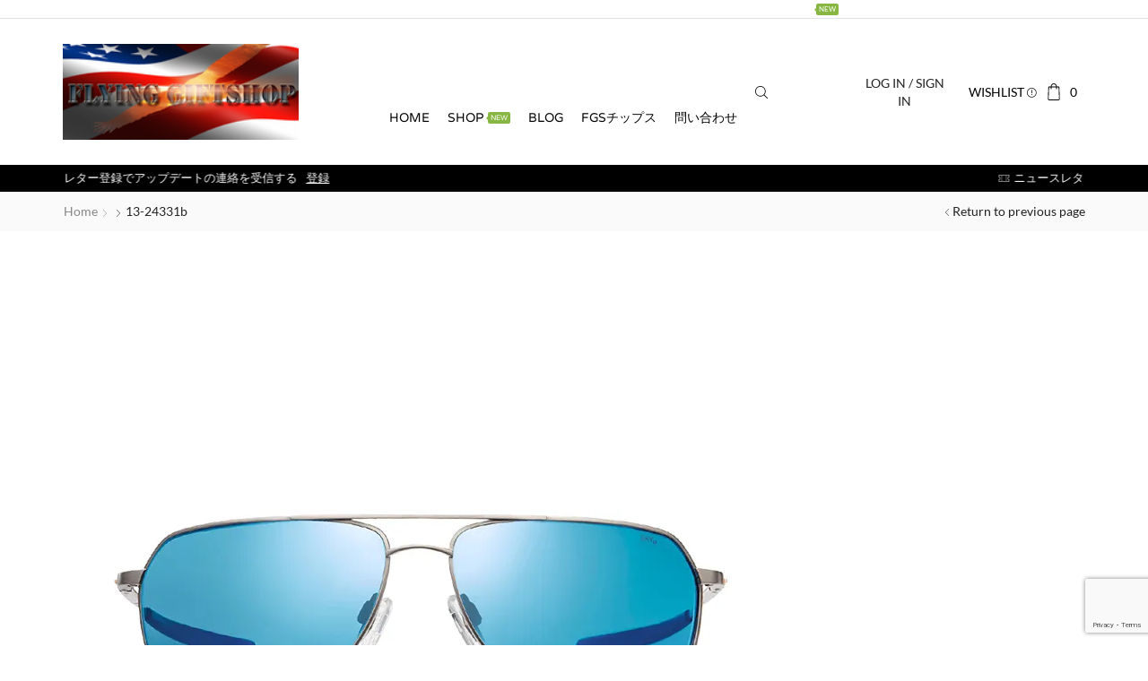

--- FILE ---
content_type: text/html; charset=UTF-8
request_url: https://flying-gift.shop/?attachment_id=14779
body_size: 31080
content:
<!DOCTYPE html>
<html dir="ltr" lang="ja" prefix="og: https://ogp.me/ns#" >
<head>
	<meta charset="UTF-8" />
	<meta name="viewport" content="width=device-width, initial-scale=1.0, maximum-scale=1.0, user-scalable=0"/>
	<title>13-24331b - パイロットの味方 航空用品ならフライング・ギフトショップ</title>

		<!-- All in One SEO 4.9.3 - aioseo.com -->
	<meta name="robots" content="max-image-preview:large" />
	<meta name="author" content="FGS-viper"/>
	<meta name="google-site-verification" content="Fm_dSSc0JIW-zEUm2oKxW1oD32ULTmNlhvzyQ_Hh4u8" />
	<link rel="canonical" href="https://flying-gift.shop/?attachment_id=14779" />
	<meta name="generator" content="All in One SEO (AIOSEO) 4.9.3" />
		<meta property="og:locale" content="ja_JP" />
		<meta property="og:site_name" content="パイロットの味方　航空用品ならフライング・ギフトショップ - ヘッドセット ニーボード 航空用GPS等" />
		<meta property="og:type" content="article" />
		<meta property="og:title" content="13-24331b - パイロットの味方 航空用品ならフライング・ギフトショップ" />
		<meta property="og:url" content="https://flying-gift.shop/?attachment_id=14779" />
		<meta property="og:image" content="https://flying-gift.shop/wp-content/uploads/2024/03/slogofgs.png" />
		<meta property="og:image:secure_url" content="https://flying-gift.shop/wp-content/uploads/2024/03/slogofgs.png" />
		<meta property="og:image:width" content="210" />
		<meta property="og:image:height" content="85" />
		<meta property="article:published_time" content="2023-01-16T19:13:49+00:00" />
		<meta property="article:modified_time" content="2023-01-16T19:13:49+00:00" />
		<meta property="article:publisher" content="https://www.facebook.com/FlyingGS/" />
		<meta property="article:author" content="https://www.facebook.com/FlyingGS" />
		<meta name="twitter:card" content="summary" />
		<meta name="twitter:site" content="@viperbud1" />
		<meta name="twitter:title" content="13-24331b - パイロットの味方 航空用品ならフライング・ギフトショップ" />
		<meta name="twitter:creator" content="@viperbud1" />
		<meta name="twitter:image" content="https://flying-gift.shop/wp-content/uploads/2024/03/slogofgs.png" />
		<meta name="twitter:label1" content="投稿者" />
		<meta name="twitter:data1" content="FGS-viper" />
		<script type="application/ld+json" class="aioseo-schema">
			{"@context":"https:\/\/schema.org","@graph":[{"@type":"BreadcrumbList","@id":"https:\/\/flying-gift.shop\/?attachment_id=14779#breadcrumblist","itemListElement":[{"@type":"ListItem","@id":"https:\/\/flying-gift.shop#listItem","position":1,"name":"\u30db\u30fc\u30e0","item":"https:\/\/flying-gift.shop","nextItem":{"@type":"ListItem","@id":"https:\/\/flying-gift.shop\/?attachment_id=14779#listItem","name":"13-24331b"}},{"@type":"ListItem","@id":"https:\/\/flying-gift.shop\/?attachment_id=14779#listItem","position":2,"name":"13-24331b","previousItem":{"@type":"ListItem","@id":"https:\/\/flying-gift.shop#listItem","name":"\u30db\u30fc\u30e0"}}]},{"@type":"ItemPage","@id":"https:\/\/flying-gift.shop\/?attachment_id=14779#itempage","url":"https:\/\/flying-gift.shop\/?attachment_id=14779","name":"13-24331b - \u30d1\u30a4\u30ed\u30c3\u30c8\u306e\u5473\u65b9 \u822a\u7a7a\u7528\u54c1\u306a\u3089\u30d5\u30e9\u30a4\u30f3\u30b0\u30fb\u30ae\u30d5\u30c8\u30b7\u30e7\u30c3\u30d7","inLanguage":"ja","isPartOf":{"@id":"https:\/\/flying-gift.shop\/#website"},"breadcrumb":{"@id":"https:\/\/flying-gift.shop\/?attachment_id=14779#breadcrumblist"},"author":{"@id":"https:\/\/flying-gift.shop\/author\/fgs-viper\/#author"},"creator":{"@id":"https:\/\/flying-gift.shop\/author\/fgs-viper\/#author"},"datePublished":"2023-01-17T04:13:49+09:00","dateModified":"2023-01-17T04:13:49+09:00"},{"@type":"Organization","@id":"https:\/\/flying-gift.shop\/#organization","name":"\u30d5\u30e9\u30a4\u30f3\u30b0\u30fb\u30ae\u30d5\u30c8\u30b7\u30e7\u30c3\u30d7","description":"\u30d8\u30c3\u30c9\u30bb\u30c3\u30c8 \u30cb\u30fc\u30dc\u30fc\u30c9 \u822a\u7a7a\u7528GPS\u7b49","url":"https:\/\/flying-gift.shop\/","telephone":"+81586591285","logo":{"@type":"ImageObject","url":"https:\/\/i0.wp.com\/flying-gift.shop\/wp-content\/uploads\/2024\/03\/slogofgs.png?fit=210%2C85&ssl=1","@id":"https:\/\/flying-gift.shop\/?attachment_id=14779\/#organizationLogo","width":210,"height":85,"caption":"\u822a\u7a7a\u7528\u54c1\u5c02\u9580\u5e97\u30d5\u30e9\u30a4\u30f3\u30b0\u30fb\u30ae\u30d5\u30c8\u30b7\u30e7\u30c3\u30d7"},"image":{"@id":"https:\/\/flying-gift.shop\/?attachment_id=14779\/#organizationLogo"},"sameAs":["https:\/\/www.facebook.com\/FlyingGS\/","https:\/\/x.com\/viperbud1","https:\/\/www.tiktok.com\/@viperjapan555"]},{"@type":"Person","@id":"https:\/\/flying-gift.shop\/author\/fgs-viper\/#author","url":"https:\/\/flying-gift.shop\/author\/fgs-viper\/","name":"FGS-viper","image":{"@type":"ImageObject","@id":"https:\/\/flying-gift.shop\/?attachment_id=14779#authorImage","url":"https:\/\/secure.gravatar.com\/avatar\/cdb9a069f4827d11b069302146067f5b479f56767a074badd9122634c61c92e9?s=96&d=mm&r=g","width":96,"height":96,"caption":"FGS-viper"},"sameAs":["https:\/\/www.facebook.com\/FlyingGS","https:\/\/x.com\/viperbud1","https:\/\/www.linkedin.com\/in\/ecconnexion\/"]},{"@type":"WebSite","@id":"https:\/\/flying-gift.shop\/#website","url":"https:\/\/flying-gift.shop\/","name":"\u822a\u7a7a\u7528\u54c1\u5c02\u9580\u5e97 \u30d5\u30e9\u30a4\u30f3\u30b0\u30fb\u30ae\u30d5\u30c8\u30b7\u30e7\u30c3\u30d7","description":"\u30d8\u30c3\u30c9\u30bb\u30c3\u30c8 \u30cb\u30fc\u30dc\u30fc\u30c9 \u822a\u7a7a\u7528GPS\u7b49","inLanguage":"ja","publisher":{"@id":"https:\/\/flying-gift.shop\/#organization"}}]}
		</script>
		<!-- All in One SEO -->

<script>window._wca = window._wca || [];</script>
<link rel='dns-prefetch' href='//webfonts.xserver.jp' />
<link rel='dns-prefetch' href='//stats.wp.com' />
<link rel='dns-prefetch' href='//widgets.wp.com' />
<link rel='dns-prefetch' href='//s0.wp.com' />
<link rel='dns-prefetch' href='//0.gravatar.com' />
<link rel='dns-prefetch' href='//1.gravatar.com' />
<link rel='dns-prefetch' href='//2.gravatar.com' />
<link rel='preconnect' href='//i0.wp.com' />
<link rel='preconnect' href='//c0.wp.com' />
<link rel="alternate" type="application/rss+xml" title="パイロットの味方　航空用品ならフライング・ギフトショップ &raquo; フィード" href="https://flying-gift.shop/feed/" />
<link rel="alternate" type="application/rss+xml" title="パイロットの味方　航空用品ならフライング・ギフトショップ &raquo; コメントフィード" href="https://flying-gift.shop/comments/feed/" />
<link rel="alternate" type="application/rss+xml" title="パイロットの味方　航空用品ならフライング・ギフトショップ &raquo; 13-24331b のコメントのフィード" href="https://flying-gift.shop/?attachment_id=14779/feed/" />
		<!-- This site uses the Google Analytics by MonsterInsights plugin v9.11.1 - Using Analytics tracking - https://www.monsterinsights.com/ -->
							<script src="//www.googletagmanager.com/gtag/js?id=G-WGK2V8N709"  data-cfasync="false" data-wpfc-render="false" type="text/javascript" async></script>
			<script data-cfasync="false" data-wpfc-render="false" type="text/javascript">
				var mi_version = '9.11.1';
				var mi_track_user = true;
				var mi_no_track_reason = '';
								var MonsterInsightsDefaultLocations = {"page_location":"https:\/\/flying-gift.shop\/?attachment_id=14779"};
								if ( typeof MonsterInsightsPrivacyGuardFilter === 'function' ) {
					var MonsterInsightsLocations = (typeof MonsterInsightsExcludeQuery === 'object') ? MonsterInsightsPrivacyGuardFilter( MonsterInsightsExcludeQuery ) : MonsterInsightsPrivacyGuardFilter( MonsterInsightsDefaultLocations );
				} else {
					var MonsterInsightsLocations = (typeof MonsterInsightsExcludeQuery === 'object') ? MonsterInsightsExcludeQuery : MonsterInsightsDefaultLocations;
				}

								var disableStrs = [
										'ga-disable-G-WGK2V8N709',
									];

				/* Function to detect opted out users */
				function __gtagTrackerIsOptedOut() {
					for (var index = 0; index < disableStrs.length; index++) {
						if (document.cookie.indexOf(disableStrs[index] + '=true') > -1) {
							return true;
						}
					}

					return false;
				}

				/* Disable tracking if the opt-out cookie exists. */
				if (__gtagTrackerIsOptedOut()) {
					for (var index = 0; index < disableStrs.length; index++) {
						window[disableStrs[index]] = true;
					}
				}

				/* Opt-out function */
				function __gtagTrackerOptout() {
					for (var index = 0; index < disableStrs.length; index++) {
						document.cookie = disableStrs[index] + '=true; expires=Thu, 31 Dec 2099 23:59:59 UTC; path=/';
						window[disableStrs[index]] = true;
					}
				}

				if ('undefined' === typeof gaOptout) {
					function gaOptout() {
						__gtagTrackerOptout();
					}
				}
								window.dataLayer = window.dataLayer || [];

				window.MonsterInsightsDualTracker = {
					helpers: {},
					trackers: {},
				};
				if (mi_track_user) {
					function __gtagDataLayer() {
						dataLayer.push(arguments);
					}

					function __gtagTracker(type, name, parameters) {
						if (!parameters) {
							parameters = {};
						}

						if (parameters.send_to) {
							__gtagDataLayer.apply(null, arguments);
							return;
						}

						if (type === 'event') {
														parameters.send_to = monsterinsights_frontend.v4_id;
							var hookName = name;
							if (typeof parameters['event_category'] !== 'undefined') {
								hookName = parameters['event_category'] + ':' + name;
							}

							if (typeof MonsterInsightsDualTracker.trackers[hookName] !== 'undefined') {
								MonsterInsightsDualTracker.trackers[hookName](parameters);
							} else {
								__gtagDataLayer('event', name, parameters);
							}
							
						} else {
							__gtagDataLayer.apply(null, arguments);
						}
					}

					__gtagTracker('js', new Date());
					__gtagTracker('set', {
						'developer_id.dZGIzZG': true,
											});
					if ( MonsterInsightsLocations.page_location ) {
						__gtagTracker('set', MonsterInsightsLocations);
					}
										__gtagTracker('config', 'G-WGK2V8N709', {"forceSSL":"true","link_attribution":"true"} );
										window.gtag = __gtagTracker;										(function () {
						/* https://developers.google.com/analytics/devguides/collection/analyticsjs/ */
						/* ga and __gaTracker compatibility shim. */
						var noopfn = function () {
							return null;
						};
						var newtracker = function () {
							return new Tracker();
						};
						var Tracker = function () {
							return null;
						};
						var p = Tracker.prototype;
						p.get = noopfn;
						p.set = noopfn;
						p.send = function () {
							var args = Array.prototype.slice.call(arguments);
							args.unshift('send');
							__gaTracker.apply(null, args);
						};
						var __gaTracker = function () {
							var len = arguments.length;
							if (len === 0) {
								return;
							}
							var f = arguments[len - 1];
							if (typeof f !== 'object' || f === null || typeof f.hitCallback !== 'function') {
								if ('send' === arguments[0]) {
									var hitConverted, hitObject = false, action;
									if ('event' === arguments[1]) {
										if ('undefined' !== typeof arguments[3]) {
											hitObject = {
												'eventAction': arguments[3],
												'eventCategory': arguments[2],
												'eventLabel': arguments[4],
												'value': arguments[5] ? arguments[5] : 1,
											}
										}
									}
									if ('pageview' === arguments[1]) {
										if ('undefined' !== typeof arguments[2]) {
											hitObject = {
												'eventAction': 'page_view',
												'page_path': arguments[2],
											}
										}
									}
									if (typeof arguments[2] === 'object') {
										hitObject = arguments[2];
									}
									if (typeof arguments[5] === 'object') {
										Object.assign(hitObject, arguments[5]);
									}
									if ('undefined' !== typeof arguments[1].hitType) {
										hitObject = arguments[1];
										if ('pageview' === hitObject.hitType) {
											hitObject.eventAction = 'page_view';
										}
									}
									if (hitObject) {
										action = 'timing' === arguments[1].hitType ? 'timing_complete' : hitObject.eventAction;
										hitConverted = mapArgs(hitObject);
										__gtagTracker('event', action, hitConverted);
									}
								}
								return;
							}

							function mapArgs(args) {
								var arg, hit = {};
								var gaMap = {
									'eventCategory': 'event_category',
									'eventAction': 'event_action',
									'eventLabel': 'event_label',
									'eventValue': 'event_value',
									'nonInteraction': 'non_interaction',
									'timingCategory': 'event_category',
									'timingVar': 'name',
									'timingValue': 'value',
									'timingLabel': 'event_label',
									'page': 'page_path',
									'location': 'page_location',
									'title': 'page_title',
									'referrer' : 'page_referrer',
								};
								for (arg in args) {
																		if (!(!args.hasOwnProperty(arg) || !gaMap.hasOwnProperty(arg))) {
										hit[gaMap[arg]] = args[arg];
									} else {
										hit[arg] = args[arg];
									}
								}
								return hit;
							}

							try {
								f.hitCallback();
							} catch (ex) {
							}
						};
						__gaTracker.create = newtracker;
						__gaTracker.getByName = newtracker;
						__gaTracker.getAll = function () {
							return [];
						};
						__gaTracker.remove = noopfn;
						__gaTracker.loaded = true;
						window['__gaTracker'] = __gaTracker;
					})();
									} else {
										console.log("");
					(function () {
						function __gtagTracker() {
							return null;
						}

						window['__gtagTracker'] = __gtagTracker;
						window['gtag'] = __gtagTracker;
					})();
									}
			</script>
							<!-- / Google Analytics by MonsterInsights -->
		<style id='wp-img-auto-sizes-contain-inline-css' type='text/css'>
img:is([sizes=auto i],[sizes^="auto," i]){contain-intrinsic-size:3000px 1500px}
/*# sourceURL=wp-img-auto-sizes-contain-inline-css */
</style>
<link rel='stylesheet' id='mycred-woo-frontend-css-css' href='https://flying-gift.shop/wp-content/plugins/mycred/addons/gateway/carts/block-compatibility/build/mycred-woo-block-style.css' type='text/css' media='all' />
<link rel='stylesheet' id='wc-price-based-country-frontend-css' href='https://flying-gift.shop/wp-content/plugins/woocommerce-product-price-based-on-countries/assets/css/frontend.min.css' type='text/css' media='all' />
<link rel='stylesheet' id='wp-block-library-css' href='https://c0.wp.com/c/6.9/wp-includes/css/dist/block-library/style.min.css' type='text/css' media='all' />
<style id='global-styles-inline-css' type='text/css'>
:root{--wp--preset--aspect-ratio--square: 1;--wp--preset--aspect-ratio--4-3: 4/3;--wp--preset--aspect-ratio--3-4: 3/4;--wp--preset--aspect-ratio--3-2: 3/2;--wp--preset--aspect-ratio--2-3: 2/3;--wp--preset--aspect-ratio--16-9: 16/9;--wp--preset--aspect-ratio--9-16: 9/16;--wp--preset--color--black: #000000;--wp--preset--color--cyan-bluish-gray: #abb8c3;--wp--preset--color--white: #ffffff;--wp--preset--color--pale-pink: #f78da7;--wp--preset--color--vivid-red: #cf2e2e;--wp--preset--color--luminous-vivid-orange: #ff6900;--wp--preset--color--luminous-vivid-amber: #fcb900;--wp--preset--color--light-green-cyan: #7bdcb5;--wp--preset--color--vivid-green-cyan: #00d084;--wp--preset--color--pale-cyan-blue: #8ed1fc;--wp--preset--color--vivid-cyan-blue: #0693e3;--wp--preset--color--vivid-purple: #9b51e0;--wp--preset--gradient--vivid-cyan-blue-to-vivid-purple: linear-gradient(135deg,rgb(6,147,227) 0%,rgb(155,81,224) 100%);--wp--preset--gradient--light-green-cyan-to-vivid-green-cyan: linear-gradient(135deg,rgb(122,220,180) 0%,rgb(0,208,130) 100%);--wp--preset--gradient--luminous-vivid-amber-to-luminous-vivid-orange: linear-gradient(135deg,rgb(252,185,0) 0%,rgb(255,105,0) 100%);--wp--preset--gradient--luminous-vivid-orange-to-vivid-red: linear-gradient(135deg,rgb(255,105,0) 0%,rgb(207,46,46) 100%);--wp--preset--gradient--very-light-gray-to-cyan-bluish-gray: linear-gradient(135deg,rgb(238,238,238) 0%,rgb(169,184,195) 100%);--wp--preset--gradient--cool-to-warm-spectrum: linear-gradient(135deg,rgb(74,234,220) 0%,rgb(151,120,209) 20%,rgb(207,42,186) 40%,rgb(238,44,130) 60%,rgb(251,105,98) 80%,rgb(254,248,76) 100%);--wp--preset--gradient--blush-light-purple: linear-gradient(135deg,rgb(255,206,236) 0%,rgb(152,150,240) 100%);--wp--preset--gradient--blush-bordeaux: linear-gradient(135deg,rgb(254,205,165) 0%,rgb(254,45,45) 50%,rgb(107,0,62) 100%);--wp--preset--gradient--luminous-dusk: linear-gradient(135deg,rgb(255,203,112) 0%,rgb(199,81,192) 50%,rgb(65,88,208) 100%);--wp--preset--gradient--pale-ocean: linear-gradient(135deg,rgb(255,245,203) 0%,rgb(182,227,212) 50%,rgb(51,167,181) 100%);--wp--preset--gradient--electric-grass: linear-gradient(135deg,rgb(202,248,128) 0%,rgb(113,206,126) 100%);--wp--preset--gradient--midnight: linear-gradient(135deg,rgb(2,3,129) 0%,rgb(40,116,252) 100%);--wp--preset--font-size--small: 13px;--wp--preset--font-size--medium: 20px;--wp--preset--font-size--large: 36px;--wp--preset--font-size--x-large: 42px;--wp--preset--spacing--20: 0.44rem;--wp--preset--spacing--30: 0.67rem;--wp--preset--spacing--40: 1rem;--wp--preset--spacing--50: 1.5rem;--wp--preset--spacing--60: 2.25rem;--wp--preset--spacing--70: 3.38rem;--wp--preset--spacing--80: 5.06rem;--wp--preset--shadow--natural: 6px 6px 9px rgba(0, 0, 0, 0.2);--wp--preset--shadow--deep: 12px 12px 50px rgba(0, 0, 0, 0.4);--wp--preset--shadow--sharp: 6px 6px 0px rgba(0, 0, 0, 0.2);--wp--preset--shadow--outlined: 6px 6px 0px -3px rgb(255, 255, 255), 6px 6px rgb(0, 0, 0);--wp--preset--shadow--crisp: 6px 6px 0px rgb(0, 0, 0);}:where(.is-layout-flex){gap: 0.5em;}:where(.is-layout-grid){gap: 0.5em;}body .is-layout-flex{display: flex;}.is-layout-flex{flex-wrap: wrap;align-items: center;}.is-layout-flex > :is(*, div){margin: 0;}body .is-layout-grid{display: grid;}.is-layout-grid > :is(*, div){margin: 0;}:where(.wp-block-columns.is-layout-flex){gap: 2em;}:where(.wp-block-columns.is-layout-grid){gap: 2em;}:where(.wp-block-post-template.is-layout-flex){gap: 1.25em;}:where(.wp-block-post-template.is-layout-grid){gap: 1.25em;}.has-black-color{color: var(--wp--preset--color--black) !important;}.has-cyan-bluish-gray-color{color: var(--wp--preset--color--cyan-bluish-gray) !important;}.has-white-color{color: var(--wp--preset--color--white) !important;}.has-pale-pink-color{color: var(--wp--preset--color--pale-pink) !important;}.has-vivid-red-color{color: var(--wp--preset--color--vivid-red) !important;}.has-luminous-vivid-orange-color{color: var(--wp--preset--color--luminous-vivid-orange) !important;}.has-luminous-vivid-amber-color{color: var(--wp--preset--color--luminous-vivid-amber) !important;}.has-light-green-cyan-color{color: var(--wp--preset--color--light-green-cyan) !important;}.has-vivid-green-cyan-color{color: var(--wp--preset--color--vivid-green-cyan) !important;}.has-pale-cyan-blue-color{color: var(--wp--preset--color--pale-cyan-blue) !important;}.has-vivid-cyan-blue-color{color: var(--wp--preset--color--vivid-cyan-blue) !important;}.has-vivid-purple-color{color: var(--wp--preset--color--vivid-purple) !important;}.has-black-background-color{background-color: var(--wp--preset--color--black) !important;}.has-cyan-bluish-gray-background-color{background-color: var(--wp--preset--color--cyan-bluish-gray) !important;}.has-white-background-color{background-color: var(--wp--preset--color--white) !important;}.has-pale-pink-background-color{background-color: var(--wp--preset--color--pale-pink) !important;}.has-vivid-red-background-color{background-color: var(--wp--preset--color--vivid-red) !important;}.has-luminous-vivid-orange-background-color{background-color: var(--wp--preset--color--luminous-vivid-orange) !important;}.has-luminous-vivid-amber-background-color{background-color: var(--wp--preset--color--luminous-vivid-amber) !important;}.has-light-green-cyan-background-color{background-color: var(--wp--preset--color--light-green-cyan) !important;}.has-vivid-green-cyan-background-color{background-color: var(--wp--preset--color--vivid-green-cyan) !important;}.has-pale-cyan-blue-background-color{background-color: var(--wp--preset--color--pale-cyan-blue) !important;}.has-vivid-cyan-blue-background-color{background-color: var(--wp--preset--color--vivid-cyan-blue) !important;}.has-vivid-purple-background-color{background-color: var(--wp--preset--color--vivid-purple) !important;}.has-black-border-color{border-color: var(--wp--preset--color--black) !important;}.has-cyan-bluish-gray-border-color{border-color: var(--wp--preset--color--cyan-bluish-gray) !important;}.has-white-border-color{border-color: var(--wp--preset--color--white) !important;}.has-pale-pink-border-color{border-color: var(--wp--preset--color--pale-pink) !important;}.has-vivid-red-border-color{border-color: var(--wp--preset--color--vivid-red) !important;}.has-luminous-vivid-orange-border-color{border-color: var(--wp--preset--color--luminous-vivid-orange) !important;}.has-luminous-vivid-amber-border-color{border-color: var(--wp--preset--color--luminous-vivid-amber) !important;}.has-light-green-cyan-border-color{border-color: var(--wp--preset--color--light-green-cyan) !important;}.has-vivid-green-cyan-border-color{border-color: var(--wp--preset--color--vivid-green-cyan) !important;}.has-pale-cyan-blue-border-color{border-color: var(--wp--preset--color--pale-cyan-blue) !important;}.has-vivid-cyan-blue-border-color{border-color: var(--wp--preset--color--vivid-cyan-blue) !important;}.has-vivid-purple-border-color{border-color: var(--wp--preset--color--vivid-purple) !important;}.has-vivid-cyan-blue-to-vivid-purple-gradient-background{background: var(--wp--preset--gradient--vivid-cyan-blue-to-vivid-purple) !important;}.has-light-green-cyan-to-vivid-green-cyan-gradient-background{background: var(--wp--preset--gradient--light-green-cyan-to-vivid-green-cyan) !important;}.has-luminous-vivid-amber-to-luminous-vivid-orange-gradient-background{background: var(--wp--preset--gradient--luminous-vivid-amber-to-luminous-vivid-orange) !important;}.has-luminous-vivid-orange-to-vivid-red-gradient-background{background: var(--wp--preset--gradient--luminous-vivid-orange-to-vivid-red) !important;}.has-very-light-gray-to-cyan-bluish-gray-gradient-background{background: var(--wp--preset--gradient--very-light-gray-to-cyan-bluish-gray) !important;}.has-cool-to-warm-spectrum-gradient-background{background: var(--wp--preset--gradient--cool-to-warm-spectrum) !important;}.has-blush-light-purple-gradient-background{background: var(--wp--preset--gradient--blush-light-purple) !important;}.has-blush-bordeaux-gradient-background{background: var(--wp--preset--gradient--blush-bordeaux) !important;}.has-luminous-dusk-gradient-background{background: var(--wp--preset--gradient--luminous-dusk) !important;}.has-pale-ocean-gradient-background{background: var(--wp--preset--gradient--pale-ocean) !important;}.has-electric-grass-gradient-background{background: var(--wp--preset--gradient--electric-grass) !important;}.has-midnight-gradient-background{background: var(--wp--preset--gradient--midnight) !important;}.has-small-font-size{font-size: var(--wp--preset--font-size--small) !important;}.has-medium-font-size{font-size: var(--wp--preset--font-size--medium) !important;}.has-large-font-size{font-size: var(--wp--preset--font-size--large) !important;}.has-x-large-font-size{font-size: var(--wp--preset--font-size--x-large) !important;}
/*# sourceURL=global-styles-inline-css */
</style>

<style id='classic-theme-styles-inline-css' type='text/css'>
/*! This file is auto-generated */
.wp-block-button__link{color:#fff;background-color:#32373c;border-radius:9999px;box-shadow:none;text-decoration:none;padding:calc(.667em + 2px) calc(1.333em + 2px);font-size:1.125em}.wp-block-file__button{background:#32373c;color:#fff;text-decoration:none}
/*# sourceURL=/wp-includes/css/classic-themes.min.css */
</style>
<link rel='stylesheet' id='cr-frontend-css-css' href='https://flying-gift.shop/wp-content/plugins/customer-reviews-woocommerce/css/frontend.css' type='text/css' media='all' />
<link rel='stylesheet' id='contact-form-7-css' href='https://flying-gift.shop/wp-content/plugins/contact-form-7/includes/css/styles.css' type='text/css' media='all' />
<style id='woocommerce-inline-inline-css' type='text/css'>
.woocommerce form .form-row .required { visibility: visible; }
/*# sourceURL=woocommerce-inline-inline-css */
</style>
<link rel='stylesheet' id='dashicons-css' href='https://c0.wp.com/c/6.9/wp-includes/css/dashicons.min.css' type='text/css' media='all' />
<link rel='stylesheet' id='yaydp-frontend-index-css' href='https://flying-gift.shop/wp-content/plugins/yaypricing/assets/css/index.css' type='text/css' media='all' />
<link rel='preload' as='font' type='font/woff2' crossorigin='anonymous' id='tinvwl-webfont-font-css' href='https://flying-gift.shop/wp-content/plugins/ti-woocommerce-wishlist/assets/fonts/tinvwl-webfont.woff2'  media='all' />
<link rel='stylesheet' id='tinvwl-webfont-css' href='https://flying-gift.shop/wp-content/plugins/ti-woocommerce-wishlist/assets/css/webfont.min.css' type='text/css' media='all' />
<link rel='stylesheet' id='tinvwl-css' href='https://flying-gift.shop/wp-content/plugins/ti-woocommerce-wishlist/assets/css/public.min.css' type='text/css' media='all' />
<link rel='stylesheet' id='jetpack_likes-css' href='https://c0.wp.com/p/jetpack/15.4/modules/likes/style.css' type='text/css' media='all' />
<link rel='stylesheet' id='mycred-front-css' href='https://flying-gift.shop/wp-content/plugins/mycred/assets/css/mycred-front.css' type='text/css' media='all' />
<link rel='stylesheet' id='mycred-social-share-icons-css' href='https://flying-gift.shop/wp-content/plugins/mycred/assets/css/mycred-social-icons.css' type='text/css' media='all' />
<link rel='stylesheet' id='mycred-social-share-style-css' href='https://flying-gift.shop/wp-content/plugins/mycred/assets/css/mycred-social-share.css' type='text/css' media='all' />
<link rel='stylesheet' id='photoswipe-css' href='https://c0.wp.com/p/woocommerce/10.4.3/assets/css/photoswipe/photoswipe.min.css' type='text/css' media='all' />
<link rel='stylesheet' id='photoswipe-default-skin-css' href='https://c0.wp.com/p/woocommerce/10.4.3/assets/css/photoswipe/default-skin/default-skin.min.css' type='text/css' media='all' />
<link rel='stylesheet' id='tablepress-default-css' href='https://flying-gift.shop/wp-content/plugins/tablepress/css/build/default.css' type='text/css' media='all' />
<link rel='stylesheet' id='etheme-parent-style-css' href='https://flying-gift.shop/wp-content/themes/xstore/xstore.min.css' type='text/css' media='all' />
<link rel='stylesheet' id='etheme-swatches-style-css' href='https://flying-gift.shop/wp-content/themes/xstore/css/swatches.min.css' type='text/css' media='all' />
<link rel='stylesheet' id='etheme-wpb-style-css' href='https://flying-gift.shop/wp-content/themes/xstore/css/wpb.min.css' type='text/css' media='all' />
<link rel='stylesheet' id='js_composer_front-css' href='https://flying-gift.shop/wp-content/plugins/js_composer/assets/css/js_composer.min.css' type='text/css' media='all' />
<link rel='stylesheet' id='etheme-breadcrumbs-css' href='https://flying-gift.shop/wp-content/themes/xstore/css/modules/breadcrumbs.min.css' type='text/css' media='all' />
<link rel='stylesheet' id='etheme-back-top-css' href='https://flying-gift.shop/wp-content/themes/xstore/css/modules/back-top.min.css' type='text/css' media='all' />
<link rel='stylesheet' id='etheme-mobile-panel-css' href='https://flying-gift.shop/wp-content/themes/xstore/css/modules/layout/mobile-panel.min.css' type='text/css' media='all' />
<link rel='stylesheet' id='etheme-woocommerce-css' href='https://flying-gift.shop/wp-content/themes/xstore/css/modules/woocommerce/global.min.css' type='text/css' media='all' />
<link rel='stylesheet' id='etheme-blog-global-css' href='https://flying-gift.shop/wp-content/themes/xstore/css/modules/blog/blog-global.min.css' type='text/css' media='all' />
<link rel='stylesheet' id='etheme-post-global-css' href='https://flying-gift.shop/wp-content/themes/xstore/css/modules/blog/types/global.min.css' type='text/css' media='all' />
<link rel='stylesheet' id='etheme-single-post-global-css' href='https://flying-gift.shop/wp-content/themes/xstore/css/modules/blog/single-post/single-global.min.css' type='text/css' media='all' />
<link rel='stylesheet' id='etheme-single-post-meta-css' href='https://flying-gift.shop/wp-content/themes/xstore/css/modules/blog/single-post/meta.min.css' type='text/css' media='all' />
<link rel='stylesheet' id='etheme-star-rating-css' href='https://flying-gift.shop/wp-content/themes/xstore/css/modules/star-rating.min.css' type='text/css' media='all' />
<link rel='stylesheet' id='etheme-comments-css' href='https://flying-gift.shop/wp-content/themes/xstore/css/modules/comments.min.css' type='text/css' media='all' />
<link rel='stylesheet' id='etheme-contact-forms-css' href='https://flying-gift.shop/wp-content/themes/xstore/css/modules/contact-forms.min.css' type='text/css' media='all' />
<style id='xstore-icons-font-inline-css' type='text/css'>
@font-face {
				  font-family: 'xstore-icons';
				  src:
				    url('https://flying-gift.shop/wp-content/themes/xstore/fonts/xstore-icons-light.ttf') format('truetype'),
				    url('https://flying-gift.shop/wp-content/themes/xstore/fonts/xstore-icons-light.woff2') format('woff2'),
				    url('https://flying-gift.shop/wp-content/themes/xstore/fonts/xstore-icons-light.woff') format('woff'),
				    url('https://flying-gift.shop/wp-content/themes/xstore/fonts/xstore-icons-light.svg#xstore-icons') format('svg');
				  font-weight: normal;
				  font-style: normal;
				  font-display: swap;
				}
/*# sourceURL=xstore-icons-font-inline-css */
</style>
<link rel='stylesheet' id='etheme-header-menu-css' href='https://flying-gift.shop/wp-content/themes/xstore/css/modules/layout/header/parts/menu.min.css' type='text/css' media='all' />
<link rel='stylesheet' id='etheme-header-search-css' href='https://flying-gift.shop/wp-content/themes/xstore/css/modules/layout/header/parts/search.min.css' type='text/css' media='all' />
<link rel='stylesheet' id='xstore-kirki-styles-css' href='https://flying-gift.shop/wp-content/uploads/xstore/kirki-styles.css' type='text/css' media='all' />
<link rel='stylesheet' id='child-style-css' href='https://flying-gift.shop/wp-content/themes/xstore-child/style.css' type='text/css' media='all' />
<script type="text/template" id="tmpl-variation-template">
	<div class="woocommerce-variation-description">{{{ data.variation.variation_description }}}</div>
	<div class="woocommerce-variation-price">{{{ data.variation.price_html }}}</div>
	<div class="woocommerce-variation-availability">{{{ data.variation.availability_html }}}</div>
</script>
<script type="text/template" id="tmpl-unavailable-variation-template">
	<p role="alert">この商品は対応しておりません。異なる組み合わせを選択してください。</p>
</script>
<script type="text/javascript" src="https://c0.wp.com/c/6.9/wp-includes/js/jquery/jquery.min.js" id="jquery-core-js"></script>
<script type="text/javascript" src="https://c0.wp.com/c/6.9/wp-includes/js/jquery/jquery-migrate.min.js" id="jquery-migrate-js"></script>
<script type="text/javascript" src="//webfonts.xserver.jp/js/xserverv3.js?fadein=0&amp;ver=2.0.9" id="typesquare_std-js"></script>
<script type="text/javascript" src="https://flying-gift.shop/wp-content/plugins/google-analytics-for-wordpress/assets/js/frontend-gtag.min.js" id="monsterinsights-frontend-script-js" async="async" data-wp-strategy="async"></script>
<script data-cfasync="false" data-wpfc-render="false" type="text/javascript" id='monsterinsights-frontend-script-js-extra'>/* <![CDATA[ */
var monsterinsights_frontend = {"js_events_tracking":"true","download_extensions":"doc,pdf,ppt,zip,xls,docx,pptx,xlsx","inbound_paths":"[{\"path\":\"\\\/go\\\/\",\"label\":\"affiliate\"},{\"path\":\"\\\/recommend\\\/\",\"label\":\"affiliate\"}]","home_url":"https:\/\/flying-gift.shop","hash_tracking":"false","v4_id":"G-WGK2V8N709"};/* ]]> */
</script>
<script type="text/javascript" src="https://c0.wp.com/p/woocommerce/10.4.3/assets/js/jquery-blockui/jquery.blockUI.min.js" id="wc-jquery-blockui-js" data-wp-strategy="defer"></script>
<script type="text/javascript" id="wc-add-to-cart-js-extra">
/* <![CDATA[ */
var wc_add_to_cart_params = {"ajax_url":"/wp-admin/admin-ajax.php","wc_ajax_url":"/?wc-ajax=%%endpoint%%","i18n_view_cart":"\u304a\u8cb7\u3044\u7269\u30ab\u30b4\u3092\u8868\u793a","cart_url":"https://flying-gift.shop/cart/","is_cart":"","cart_redirect_after_add":"yes"};
//# sourceURL=wc-add-to-cart-js-extra
/* ]]> */
</script>
<script type="text/javascript" src="https://c0.wp.com/p/woocommerce/10.4.3/assets/js/frontend/add-to-cart.min.js" id="wc-add-to-cart-js" data-wp-strategy="defer"></script>
<script type="text/javascript" src="https://c0.wp.com/p/woocommerce/10.4.3/assets/js/js-cookie/js.cookie.min.js" id="wc-js-cookie-js" data-wp-strategy="defer"></script>
<script type="text/javascript" id="woocommerce-js-extra">
/* <![CDATA[ */
var woocommerce_params = {"ajax_url":"/wp-admin/admin-ajax.php","wc_ajax_url":"/?wc-ajax=%%endpoint%%","i18n_password_show":"\u30d1\u30b9\u30ef\u30fc\u30c9\u3092\u8868\u793a","i18n_password_hide":"\u30d1\u30b9\u30ef\u30fc\u30c9\u3092\u96a0\u3059"};
//# sourceURL=woocommerce-js-extra
/* ]]> */
</script>
<script type="text/javascript" src="https://c0.wp.com/p/woocommerce/10.4.3/assets/js/frontend/woocommerce.min.js" id="woocommerce-js" defer="defer" data-wp-strategy="defer"></script>
<script type="text/javascript" src="https://flying-gift.shop/wp-content/plugins/js_composer/assets/js/vendors/woocommerce-add-to-cart.js" id="vc_woocommerce-add-to-cart-js-js"></script>
<script type="text/javascript" src="https://stats.wp.com/s-202603.js" id="woocommerce-analytics-js" defer="defer" data-wp-strategy="defer"></script>
<script type="text/javascript" src="https://flying-gift.shop/wp-content/plugins/mycred/addons/badges/assets/js/front.js" id="mycred-badge-front-js"></script>
<script type="text/javascript" src="https://c0.wp.com/p/woocommerce/10.4.3/assets/js/photoswipe/photoswipe.min.js" id="wc-photoswipe-js" defer="defer" data-wp-strategy="defer"></script>
<script type="text/javascript" src="https://c0.wp.com/p/woocommerce/10.4.3/assets/js/photoswipe/photoswipe-ui-default.min.js" id="wc-photoswipe-ui-default-js" defer="defer" data-wp-strategy="defer"></script>
<script type="text/javascript" src="https://c0.wp.com/c/6.9/wp-includes/js/underscore.min.js" id="underscore-js"></script>
<script type="text/javascript" id="wp-util-js-extra">
/* <![CDATA[ */
var _wpUtilSettings = {"ajax":{"url":"/wp-admin/admin-ajax.php"}};
//# sourceURL=wp-util-js-extra
/* ]]> */
</script>
<script type="text/javascript" src="https://c0.wp.com/c/6.9/wp-includes/js/wp-util.min.js" id="wp-util-js"></script>
<script type="text/javascript" id="wc-add-to-cart-variation-js-extra">
/* <![CDATA[ */
var wc_add_to_cart_variation_params = {"wc_ajax_url":"/?wc-ajax=%%endpoint%%","i18n_no_matching_variations_text":"\u5546\u54c1\u306e\u9078\u629e\u306b\u4e00\u81f4\u3059\u308b\u3082\u306e\u304c\u3042\u308a\u307e\u305b\u3093\u3002\u5225\u306e\u7d44\u307f\u5408\u308f\u305b\u3092\u9078\u629e\u3057\u3066\u304f\u3060\u3055\u3044\u3002","i18n_make_a_selection_text":"\u3053\u306e\u5546\u54c1\u3092\u304a\u8cb7\u3044\u7269\u30ab\u30b4\u306b\u8ffd\u52a0\u3059\u308b\u306b\u306f\u3001\u5546\u54c1\u30aa\u30d7\u30b7\u30e7\u30f3\u3092\u9078\u629e\u3057\u3066\u304f\u3060\u3055\u3044\u3002","i18n_unavailable_text":"\u3053\u306e\u5546\u54c1\u306f\u5bfe\u5fdc\u3057\u3066\u304a\u308a\u307e\u305b\u3093\u3002\u7570\u306a\u308b\u7d44\u307f\u5408\u308f\u305b\u3092\u9078\u629e\u3057\u3066\u304f\u3060\u3055\u3044\u3002","i18n_reset_alert_text":"\u9078\u629e\u5185\u5bb9\u304c\u30ea\u30bb\u30c3\u30c8\u3055\u308c\u307e\u3057\u305f\u3002 \u3053\u306e\u5546\u54c1\u3092\u304a\u8cb7\u3044\u7269\u30ab\u30b4\u306b\u8ffd\u52a0\u3059\u308b\u524d\u306b\u5546\u54c1\u30aa\u30d7\u30b7\u30e7\u30f3\u3092\u9078\u629e\u3057\u3066\u304f\u3060\u3055\u3044\u3002"};
//# sourceURL=wc-add-to-cart-variation-js-extra
/* ]]> */
</script>
<script type="text/javascript" src="https://c0.wp.com/p/woocommerce/10.4.3/assets/js/frontend/add-to-cart-variation.min.js" id="wc-add-to-cart-variation-js" defer="defer" data-wp-strategy="defer"></script>
<link rel="https://api.w.org/" href="https://flying-gift.shop/wp-json/" /><link rel="alternate" title="JSON" type="application/json" href="https://flying-gift.shop/wp-json/wp/v2/media/14779" /><link rel="EditURI" type="application/rsd+xml" title="RSD" href="https://flying-gift.shop/xmlrpc.php?rsd" />
<link rel='shortlink' href='https://flying-gift.shop/?p=14779' />
	<style>img#wpstats{display:none}</style>
		<link rel="apple-touch-icon" sizes="180x180" href="/wp-content/uploads/fbrfg/apple-touch-icon.png">
<link rel="icon" type="image/png" sizes="32x32" href="/wp-content/uploads/fbrfg/favicon-32x32.png">
<link rel="icon" type="image/png" sizes="16x16" href="/wp-content/uploads/fbrfg/favicon-16x16.png">
<link rel="manifest" href="/wp-content/uploads/fbrfg/site.webmanifest">
<link rel="mask-icon" href="/wp-content/uploads/fbrfg/safari-pinned-tab.svg" color="#5bbad5">
<link rel="shortcut icon" href="/wp-content/uploads/fbrfg/favicon.ico">
<meta name="msapplication-TileColor" content="#da532c">
<meta name="msapplication-config" content="/wp-content/uploads/fbrfg/browserconfig.xml">
<meta name="theme-color" content="#ffffff"><link rel="llms-sitemap" href="https://flying-gift.shop/llms.txt" />
<!-- Google site verification - Google for WooCommerce -->
<meta name="google-site-verification" content="u85fX6Xz0J3VwtzJ2m_sn48W5PyjmLt7p9pdoIFf2RA" />
<meta name="description" content="航空用品専門店フライング・ギフトショップでは、パイロットのためのヘッドセット、GPS、フライトバッグなどを取り揃えています。">			<link rel="prefetch" as="font" href="https://flying-gift.shop/wp-content/themes/xstore/fonts/xstore-icons-light.woff?v=9.6.4" type="font/woff">
					<link rel="prefetch" as="font" href="https://flying-gift.shop/wp-content/themes/xstore/fonts/xstore-icons-light.woff2?v=9.6.4" type="font/woff2">
			<noscript><style>.woocommerce-product-gallery{ opacity: 1 !important; }</style></noscript>
	<meta name="generator" content="Powered by WPBakery Page Builder - drag and drop page builder for WordPress."/>
<meta name="generator" content="Powered by Slider Revolution 6.5.8 - responsive, Mobile-Friendly Slider Plugin for WordPress with comfortable drag and drop interface." />
<script type="text/javascript">function setREVStartSize(e){
			//window.requestAnimationFrame(function() {				 
				window.RSIW = window.RSIW===undefined ? window.innerWidth : window.RSIW;	
				window.RSIH = window.RSIH===undefined ? window.innerHeight : window.RSIH;	
				try {								
					var pw = document.getElementById(e.c).parentNode.offsetWidth,
						newh;
					pw = pw===0 || isNaN(pw) ? window.RSIW : pw;
					e.tabw = e.tabw===undefined ? 0 : parseInt(e.tabw);
					e.thumbw = e.thumbw===undefined ? 0 : parseInt(e.thumbw);
					e.tabh = e.tabh===undefined ? 0 : parseInt(e.tabh);
					e.thumbh = e.thumbh===undefined ? 0 : parseInt(e.thumbh);
					e.tabhide = e.tabhide===undefined ? 0 : parseInt(e.tabhide);
					e.thumbhide = e.thumbhide===undefined ? 0 : parseInt(e.thumbhide);
					e.mh = e.mh===undefined || e.mh=="" || e.mh==="auto" ? 0 : parseInt(e.mh,0);		
					if(e.layout==="fullscreen" || e.l==="fullscreen") 						
						newh = Math.max(e.mh,window.RSIH);					
					else{					
						e.gw = Array.isArray(e.gw) ? e.gw : [e.gw];
						for (var i in e.rl) if (e.gw[i]===undefined || e.gw[i]===0) e.gw[i] = e.gw[i-1];					
						e.gh = e.el===undefined || e.el==="" || (Array.isArray(e.el) && e.el.length==0)? e.gh : e.el;
						e.gh = Array.isArray(e.gh) ? e.gh : [e.gh];
						for (var i in e.rl) if (e.gh[i]===undefined || e.gh[i]===0) e.gh[i] = e.gh[i-1];
											
						var nl = new Array(e.rl.length),
							ix = 0,						
							sl;					
						e.tabw = e.tabhide>=pw ? 0 : e.tabw;
						e.thumbw = e.thumbhide>=pw ? 0 : e.thumbw;
						e.tabh = e.tabhide>=pw ? 0 : e.tabh;
						e.thumbh = e.thumbhide>=pw ? 0 : e.thumbh;					
						for (var i in e.rl) nl[i] = e.rl[i]<window.RSIW ? 0 : e.rl[i];
						sl = nl[0];									
						for (var i in nl) if (sl>nl[i] && nl[i]>0) { sl = nl[i]; ix=i;}															
						var m = pw>(e.gw[ix]+e.tabw+e.thumbw) ? 1 : (pw-(e.tabw+e.thumbw)) / (e.gw[ix]);					
						newh =  (e.gh[ix] * m) + (e.tabh + e.thumbh);
					}
					var el = document.getElementById(e.c);
					if (el!==null && el) el.style.height = newh+"px";					
					el = document.getElementById(e.c+"_wrapper");
					if (el!==null && el) {
						el.style.height = newh+"px";
						el.style.display = "block";
					}
				} catch(e){
					console.log("Failure at Presize of Slider:" + e)
				}					   
			//});
		  };</script>
<style id="kirki-inline-styles"></style><style type="text/css" class="et_custom-css">@font-face{font-family:"Lato-Regular";src:url(https://flying-gift.shop/wp-content/uploads/custom-fonts/2021/09/Lato-Regular.ttf) format("truetype");font-display:swap}.page-heading{margin-bottom:25px}article.blog-post.blog-align-center .read-more,article.post-grid.blog-align-center .read-more{background:#222}.prefooter .et-mailchimp input[type="email"]{background:transparent}.page-heading,.breadcrumb-trail{margin-bottom:var(--page-heading-margin-bottom,25px)}.breadcrumb-trail .page-heading{background-color:transparent}@media only screen and (max-width:1230px){.swiper-custom-left,.middle-inside .swiper-entry .swiper-button-prev,.middle-inside.swiper-entry .swiper-button-prev{left:-15px}.swiper-custom-right,.middle-inside .swiper-entry .swiper-button-next,.middle-inside.swiper-entry .swiper-button-next{right:-15px}.middle-inbox .swiper-entry .swiper-button-prev,.middle-inbox.swiper-entry .swiper-button-prev{left:8px}.middle-inbox .swiper-entry .swiper-button-next,.middle-inbox.swiper-entry .swiper-button-next{right:8px}.swiper-entry:hover .swiper-custom-left,.middle-inside .swiper-entry:hover .swiper-button-prev,.middle-inside.swiper-entry:hover .swiper-button-prev{left:-5px}.swiper-entry:hover .swiper-custom-right,.middle-inside .swiper-entry:hover .swiper-button-next,.middle-inside.swiper-entry:hover .swiper-button-next{right:-5px}.middle-inbox .swiper-entry:hover .swiper-button-prev,.middle-inbox.swiper-entry:hover .swiper-button-prev{left:5px}.middle-inbox .swiper-entry:hover .swiper-button-next,.middle-inbox.swiper-entry:hover .swiper-button-next{right:5px}}.header-main-menu.et_element-top-level .menu{margin-right:-0px;margin-left:-0px}@media only screen and (max-width:992px){.header-wrapper,.site-header-vertical{display:none}}@media only screen and (min-width:993px){.mobile-header-wrapper{display:none}}.swiper-container{width:auto}.content-product .product-content-image img,.category-grid img,.categoriesCarousel .category-grid img{width:100%}.etheme-elementor-slider:not(.swiper-container-initialized,.swiper-initialized) .swiper-slide{max-width:calc(100% / var(--slides-per-view,4))}.etheme-elementor-slider[data-animation]:not(.swiper-container-initialized,.swiper-initialized,[data-animation=slide],[data-animation=coverflow]) .swiper-slide{max-width:100%}body:not([data-elementor-device-mode]) .etheme-elementor-off-canvas__container{transition:none;opacity:0;visibility:hidden;position:fixed}</style><noscript><style> .wpb_animate_when_almost_visible { opacity: 1; }</style></noscript><style type="text/css" data-type="et_vc_shortcodes-custom-css">@media only screen and (max-width: 1199px) and (min-width: 769px) { div.et-md-no-bg { background-image: none !important; } }@media only screen and (max-width: 768px) and (min-width: 480px) { div.et-sm-no-bg { background-image: none !important; } }@media only screen and (max-width: 480px) {div.et-xs-no-bg { background-image: none !important; }}</style>
		<!-- Global site tag (gtag.js) - Google Ads: AW-16633337645 - Google for WooCommerce -->
		<script async src="https://www.googletagmanager.com/gtag/js?id=AW-16633337645"></script>
		<script>
			window.dataLayer = window.dataLayer || [];
			function gtag() { dataLayer.push(arguments); }
			gtag( 'consent', 'default', {
				analytics_storage: 'denied',
				ad_storage: 'denied',
				ad_user_data: 'denied',
				ad_personalization: 'denied',
				region: ['AT', 'BE', 'BG', 'HR', 'CY', 'CZ', 'DK', 'EE', 'FI', 'FR', 'DE', 'GR', 'HU', 'IS', 'IE', 'IT', 'LV', 'LI', 'LT', 'LU', 'MT', 'NL', 'NO', 'PL', 'PT', 'RO', 'SK', 'SI', 'ES', 'SE', 'GB', 'CH'],
				wait_for_update: 500,
			} );
			gtag('js', new Date());
			gtag('set', 'developer_id.dOGY3NW', true);
			gtag("config", "AW-16633337645", { "groups": "GLA", "send_page_view": false });		</script>

		<link rel='stylesheet' id='wc-square-cart-checkout-block-css' href='https://flying-gift.shop/wp-content/plugins/woocommerce-square/build/assets/frontend/wc-square-cart-checkout-blocks.css' type='text/css' media='all' />
<link rel='stylesheet' id='wc-blocks-style-css' href='https://c0.wp.com/p/woocommerce/10.4.3/assets/client/blocks/wc-blocks.css' type='text/css' media='all' />
<link rel='stylesheet' id='etheme-mega-menu-css' href='https://flying-gift.shop/wp-content/themes/xstore/css/modules/mega-menu.min.css' type='text/css' media='all' />
<link rel='stylesheet' id='etheme-ajax-search-css' href='https://flying-gift.shop/wp-content/themes/xstore/css/modules/layout/header/parts/ajax-search.min.css' type='text/css' media='all' />
<link rel='stylesheet' id='etheme-header-account-css' href='https://flying-gift.shop/wp-content/themes/xstore/css/modules/layout/header/parts/account.min.css' type='text/css' media='all' />
<link rel='stylesheet' id='etheme-cart-widget-css' href='https://flying-gift.shop/wp-content/themes/xstore/css/modules/woocommerce/cart-widget.min.css' type='text/css' media='all' />
<link rel='stylesheet' id='etheme-off-canvas-css' href='https://flying-gift.shop/wp-content/themes/xstore/css/modules/layout/off-canvas.min.css' type='text/css' media='all' />
<link rel='stylesheet' id='etheme-header-mobile-menu-css' href='https://flying-gift.shop/wp-content/themes/xstore/css/modules/layout/header/parts/mobile-menu.min.css' type='text/css' media='all' />
<link rel='stylesheet' id='etheme-toggles-by-arrow-css' href='https://flying-gift.shop/wp-content/themes/xstore/css/modules/layout/toggles-by-arrow.min.css' type='text/css' media='all' />
<link rel='stylesheet' id='tinyjpfont-styles-css' href='https://flying-gift.shop/wp-content/plugins/japanese-font-for-tinymce/addfont.css' type='text/css' media='all' />
<link rel='stylesheet' id='vc_google_fonts_abril_fatfaceregular-css' href='https://fonts.googleapis.com/css?family=Abril+Fatface%3Aregular&#038;subset=latin&#038;ver=6.7.0' type='text/css' media='all' />
<style id='xstore-inline-css-inline-css' type='text/css'>
.menu-item-7313 .nav-sublist-dropdown { background-image: url(https://flying-gift.shop/wp-content/uploads/2023/01/13-24331b.jpg);}
.menu-item-7255 .nav-sublist-dropdown { background-image: url(https://flying-gift.shop/wp-content/uploads/2023/01/13-24331b.jpg);}
.menu-item-13637 .nav-sublist-dropdown { background-image: url(https://flying-gift.shop/wp-content/uploads/2023/01/13-24331b.jpg);}
.menu-item-13638 .nav-sublist-dropdown { background-image: url(https://flying-gift.shop/wp-content/uploads/2023/01/13-24331b.jpg);}
.menu-item-15808 .nav-sublist-dropdown { background-image: url(https://flying-gift.shop/wp-content/uploads/2023/01/13-24331b.jpg);}
.menu-item-15809 .nav-sublist-dropdown { background-image: url(https://flying-gift.shop/wp-content/uploads/2023/01/13-24331b.jpg);}
.menu-item-15810 .nav-sublist-dropdown { background-image: url(https://flying-gift.shop/wp-content/uploads/2023/01/13-24331b.jpg);}
.menu-item-13639 .nav-sublist-dropdown { background-image: url(https://flying-gift.shop/wp-content/uploads/2023/01/13-24331b.jpg);}
.menu-item-14218 .nav-sublist-dropdown { background-image: url(https://flying-gift.shop/wp-content/uploads/2023/01/13-24331b.jpg);}
.menu-item-14783 .nav-sublist-dropdown { background-image: url(https://flying-gift.shop/wp-content/uploads/2023/01/13-24331b.jpg);}
.menu-item-14784 .nav-sublist-dropdown { background-image: url(https://flying-gift.shop/wp-content/uploads/2023/01/13-24331b.jpg);}
.menu-item-13641 .nav-sublist-dropdown { background-image: url(https://flying-gift.shop/wp-content/uploads/2023/01/13-24331b.jpg);}
.menu-item-13642 .nav-sublist-dropdown { background-image: url(https://flying-gift.shop/wp-content/uploads/2023/01/13-24331b.jpg);}
.menu-item-14314 .nav-sublist-dropdown { background-image: url(https://flying-gift.shop/wp-content/uploads/2023/01/13-24331b.jpg);}
.menu-item-15159 .nav-sublist-dropdown { background-image: url(https://flying-gift.shop/wp-content/uploads/2023/01/13-24331b.jpg);}
.menu-item-13640 .nav-sublist-dropdown { background-image: url(https://flying-gift.shop/wp-content/uploads/2023/01/13-24331b.jpg);}
.menu-item-13643 .nav-sublist-dropdown { background-image: url(https://flying-gift.shop/wp-content/uploads/2023/01/13-24331b.jpg);}
.menu-item-13644 .nav-sublist-dropdown { background-image: url(https://flying-gift.shop/wp-content/uploads/2023/01/13-24331b.jpg);}
.menu-item-15025 .nav-sublist-dropdown { background-image: url(https://flying-gift.shop/wp-content/uploads/2023/01/13-24331b.jpg);}
.menu-item-13645 .nav-sublist-dropdown { background-image: url(https://flying-gift.shop/wp-content/uploads/2023/01/13-24331b.jpg);}
.menu-item-13646 .nav-sublist-dropdown { background-image: url(https://flying-gift.shop/wp-content/uploads/2023/01/13-24331b.jpg);}
.menu-item-14196 .nav-sublist-dropdown { background-image: url(https://flying-gift.shop/wp-content/uploads/2023/01/13-24331b.jpg);}
.menu-item-7247 .nav-sublist-dropdown { background-image: url(https://flying-gift.shop/wp-content/uploads/2023/01/13-24331b.jpg);}
.menu-item-13558 .nav-sublist-dropdown { background-image: url(https://flying-gift.shop/wp-content/uploads/2023/01/13-24331b.jpg);}
.menu-item-13870 .nav-sublist-dropdown { background-image: url(https://flying-gift.shop/wp-content/uploads/2023/01/13-24331b.jpg);}
.menu-item-7313 .nav-sublist-dropdown { background-image: url(https://flying-gift.shop/wp-content/uploads/2023/01/13-24331b.jpg);}
.menu-item-7255 .nav-sublist-dropdown { background-image: url(https://flying-gift.shop/wp-content/uploads/2023/01/13-24331b.jpg);}
.menu-item-13637 .nav-sublist-dropdown { background-image: url(https://flying-gift.shop/wp-content/uploads/2023/01/13-24331b.jpg);}
.menu-item-13638 .nav-sublist-dropdown { background-image: url(https://flying-gift.shop/wp-content/uploads/2023/01/13-24331b.jpg);}
.menu-item-15808 .nav-sublist-dropdown { background-image: url(https://flying-gift.shop/wp-content/uploads/2023/01/13-24331b.jpg);}
.menu-item-15809 .nav-sublist-dropdown { background-image: url(https://flying-gift.shop/wp-content/uploads/2023/01/13-24331b.jpg);}
.menu-item-15810 .nav-sublist-dropdown { background-image: url(https://flying-gift.shop/wp-content/uploads/2023/01/13-24331b.jpg);}
.menu-item-13639 .nav-sublist-dropdown { background-image: url(https://flying-gift.shop/wp-content/uploads/2023/01/13-24331b.jpg);}
.menu-item-14218 .nav-sublist-dropdown { background-image: url(https://flying-gift.shop/wp-content/uploads/2023/01/13-24331b.jpg);}
.menu-item-14783 .nav-sublist-dropdown { background-image: url(https://flying-gift.shop/wp-content/uploads/2023/01/13-24331b.jpg);}
.menu-item-14784 .nav-sublist-dropdown { background-image: url(https://flying-gift.shop/wp-content/uploads/2023/01/13-24331b.jpg);}
.menu-item-13641 .nav-sublist-dropdown { background-image: url(https://flying-gift.shop/wp-content/uploads/2023/01/13-24331b.jpg);}
.menu-item-13642 .nav-sublist-dropdown { background-image: url(https://flying-gift.shop/wp-content/uploads/2023/01/13-24331b.jpg);}
.menu-item-14314 .nav-sublist-dropdown { background-image: url(https://flying-gift.shop/wp-content/uploads/2023/01/13-24331b.jpg);}
.menu-item-15159 .nav-sublist-dropdown { background-image: url(https://flying-gift.shop/wp-content/uploads/2023/01/13-24331b.jpg);}
.menu-item-13640 .nav-sublist-dropdown { background-image: url(https://flying-gift.shop/wp-content/uploads/2023/01/13-24331b.jpg);}
.menu-item-13643 .nav-sublist-dropdown { background-image: url(https://flying-gift.shop/wp-content/uploads/2023/01/13-24331b.jpg);}
.menu-item-13644 .nav-sublist-dropdown { background-image: url(https://flying-gift.shop/wp-content/uploads/2023/01/13-24331b.jpg);}
.menu-item-15025 .nav-sublist-dropdown { background-image: url(https://flying-gift.shop/wp-content/uploads/2023/01/13-24331b.jpg);}
.menu-item-13645 .nav-sublist-dropdown { background-image: url(https://flying-gift.shop/wp-content/uploads/2023/01/13-24331b.jpg);}
.menu-item-13646 .nav-sublist-dropdown { background-image: url(https://flying-gift.shop/wp-content/uploads/2023/01/13-24331b.jpg);}
.menu-item-14196 .nav-sublist-dropdown { background-image: url(https://flying-gift.shop/wp-content/uploads/2023/01/13-24331b.jpg);}
.menu-item-7247 .nav-sublist-dropdown { background-image: url(https://flying-gift.shop/wp-content/uploads/2023/01/13-24331b.jpg);}
.menu-item-13558 .nav-sublist-dropdown { background-image: url(https://flying-gift.shop/wp-content/uploads/2023/01/13-24331b.jpg);}
.menu-item-13870 .nav-sublist-dropdown { background-image: url(https://flying-gift.shop/wp-content/uploads/2023/01/13-24331b.jpg);}
/*# sourceURL=xstore-inline-css-inline-css */
</style>
<style id='xstore-inline-tablet-css-inline-css' type='text/css'>
@media only screen and (max-width: 992px) {
}
/*# sourceURL=xstore-inline-tablet-css-inline-css */
</style>
<style id='xstore-inline-mobile-css-inline-css' type='text/css'>
@media only screen and (max-width: 767px) {
}
/*# sourceURL=xstore-inline-mobile-css-inline-css */
</style>
<link rel='stylesheet' id='rs-plugin-settings-css' href='https://flying-gift.shop/wp-content/plugins/revslider/public/assets/css/rs6.css?ver=6.5.8' type='text/css' media='all' />
<style id='rs-plugin-settings-inline-css' type='text/css'>
#rs-demo-id {}
/*# sourceURL=rs-plugin-settings-inline-css */
</style>
</head>
<body data-rsssl=1 class="attachment wp-singular attachment-template-default single single-attachment postid-14779 attachmentid-14779 attachment-jpeg wp-theme-xstore wp-child-theme-xstore-child theme-xstore woocommerce-no-js tinvwl-theme-style et_cart-type-1 et_b_dt_header-not-overlap et_b_mob_header-not-overlap breadcrumbs-type-left2 wide et-preloader-off et-catalog-off  global-post-template-default et-enable-swatch wpb-js-composer js-comp-ver-6.7.0 vc_responsive" data-mode="light">
<script type="text/javascript">
/* <![CDATA[ */
gtag("event", "page_view", {send_to: "GLA"});
/* ]]> */
</script>



<div class="template-container">

		<div class="template-content">
		<div class="page-wrapper">
			<header id="header" class="site-header sticky"  data-type="smart"><div class="header-wrapper">
<div class="header-top-wrapper ">
	<div class="header-top" data-title="Header top">
		<div class="et-row-container">
			<div class="et-wrap-columns flex align-items-center">		
				
		
        <div class="et_column et_col-xs-6 et_col-xs-offset-6 pos-static">
			

<style>                .connect-block-element-gZTmn {
                    --connect-block-space: 0px;
                    margin: 0 -0px;
                }
                .et_element.connect-block-element-gZTmn > div,
                .et_element.connect-block-element-gZTmn > form.cart,
                .et_element.connect-block-element-gZTmn > .price {
                    margin: 0 0px;
                }
                                    .et_element.connect-block-element-gZTmn > .et_b_header-widget > div, 
                    .et_element.connect-block-element-gZTmn > .et_b_header-widget > ul {
                        margin-left: 0px;
                        margin-right: 0px;
                    }
                    .et_element.connect-block-element-gZTmn .widget_nav_menu .menu > li > a {
                        margin: 0 0px                    }
/*                    .et_element.connect-block-element-gZTmn .widget_nav_menu .menu .menu-item-has-children > a:after {
                        right: 0px;
                    }*/
                </style><div class="et_element et_connect-block flex flex-row connect-block-element-gZTmn align-items-center justify-content-end">

<div class="et_element et_b_header-menu header-main-menu2 flex align-items-center menu-items-none  justify-content-start et_element-top-level" >
	<div class="menu-main-container"><ul id="menu-main-menu" class="menu"><li id="menu-item-7313" class="menu-item menu-item-type-post_type menu-item-object-page menu-item-home menu-item-7313 item-level-0 item-design-dropdown"><a href="https://flying-gift.shop/" class="item-link">Home</a></li>
<li id="menu-item-7255" class="menu-item menu-item-type-post_type menu-item-object-page menu-item-has-children menu-parent-item menu-item-7255 item-level-0 item-design-mega-menu columns-4 item-with-block menu-item-has-children menu-parent-item menu-item-ajax-dropdown menu-label-new"><a href="https://flying-gift.shop/shop/" class="item-link">Shop<svg class="arrow " xmlns="http://www.w3.org/2000/svg" width="0.5em" height="0.5em" viewBox="0 0 24 24"><path d="M23.784 6.072c-0.264-0.264-0.672-0.264-0.984 0l-10.8 10.416-10.8-10.416c-0.264-0.264-0.672-0.264-0.984 0-0.144 0.12-0.216 0.312-0.216 0.48 0 0.192 0.072 0.36 0.192 0.504l11.28 10.896c0.096 0.096 0.24 0.192 0.48 0.192 0.144 0 0.288-0.048 0.432-0.144l0.024-0.024 11.304-10.92c0.144-0.12 0.24-0.312 0.24-0.504 0.024-0.168-0.048-0.36-0.168-0.48z"></path></svg><span class="label-text">New</span></a><div class="menu-static-block nav-sublist-dropdown"><div class="block-container container">
			<div class="et-load-block lazy-loading et-ajax-element type-menu_static_block_dropdown" data-type="menu_static_block_dropdown" data-extra="" data-element="block">
				<!--googleoff: index-->
				<!--noindex-->
				<div class="et-loader no-lqip"><svg class="loader-circular" viewBox="25 25 50 50" width="30" height="30"><circle class="loader-path" cx="50" cy="50" r="20" fill="none" stroke-width="2" stroke-miterlimit="10"></circle></svg></div>
				<span class="hidden et-element-args"><!--[if IE 6] --[et-ajax]--{"id":"4676","ajax":true}--[!et-ajax]-- ![endif]--></span>
				
				<!--/noindex-->
				<!--googleon: index-->
			</div>
		</div></div>
<div class="nav-sublist-dropdown"><div class="container">

<ul>
	<li id="menu-item-13637" class="menu-item menu-item-type-post_type_archive menu-item-object-product menu-item-13637 item-level-1"><a href="https://flying-gift.shop/shop/" class="item-link type-img position-">すべての商品</a></li>
	<li id="menu-item-13638" class="menu-item menu-item-type-taxonomy menu-item-object-product_cat menu-item-has-children menu-parent-item menu-item-13638 item-level-1"><a href="https://flying-gift.shop/product-category/%e3%83%98%e3%83%83%e3%83%89%e3%82%bb%e3%83%83%e3%83%88/" class="item-link type-img position-">ヘッドセット</a>
	<div class="nav-sublist">

	<ul>
		<li id="menu-item-15808" class="menu-item menu-item-type-taxonomy menu-item-object-product_cat menu-item-has-children menu-parent-item menu-item-15808 item-level-2"><a href="https://flying-gift.shop/product-category/%e3%83%98%e3%83%83%e3%83%89%e3%82%bb%e3%83%83%e3%83%88/raytalk/" class="item-link type-img position-">Raytalk</a>
		<div class="nav-sublist">

		<ul>
			<li id="menu-item-15809" class="menu-item menu-item-type-taxonomy menu-item-object-product_cat menu-item-15809 item-level-3"><a href="https://flying-gift.shop/product-category/%e3%83%98%e3%83%83%e3%83%89%e3%82%bb%e3%83%83%e3%83%88/raytalk/ga%e3%83%97%e3%83%a9%e3%82%b0%e3%83%98%e3%83%83%e3%83%89%e3%82%bb%e3%83%83%e3%83%88/" class="item-link type-img position-">GAプラグヘッドセット</a></li>
			<li id="menu-item-15810" class="menu-item menu-item-type-taxonomy menu-item-object-product_cat menu-item-15810 item-level-3"><a href="https://flying-gift.shop/product-category/%e3%83%98%e3%83%83%e3%83%89%e3%82%bb%e3%83%83%e3%83%88/raytalk/%e3%83%98%e3%83%aa%e3%83%97%e3%83%a9%e3%82%b0%e3%83%98%e3%83%83%e3%83%89%e3%82%bb%e3%83%83%e3%83%88/" class="item-link type-img position-">ヘリプラグヘッドセット</a></li>
		</ul>

		</div>
</li>
		<li id="menu-item-13639" class="menu-item menu-item-type-taxonomy menu-item-object-product_cat menu-item-13639 item-level-2"><a href="https://flying-gift.shop/product-category/%e3%83%98%e3%83%83%e3%83%89%e3%82%bb%e3%83%83%e3%83%88/david-clark/" class="item-link type-img position-">DAVID CLARK</a></li>
		<li id="menu-item-14218" class="menu-item menu-item-type-taxonomy menu-item-object-product_cat menu-item-has-children menu-parent-item menu-item-14218 item-level-2"><a href="https://flying-gift.shop/product-category/%e3%83%98%e3%83%83%e3%83%89%e3%82%bb%e3%83%83%e3%83%88/clarity-aloft/" class="item-link type-img position-">CLARITY ALOFT</a>
		<div class="nav-sublist">

		<ul>
			<li id="menu-item-14783" class="menu-item menu-item-type-taxonomy menu-item-object-product_cat menu-item-has-children menu-parent-item menu-item-14783 item-level-3"><a href="https://flying-gift.shop/product-category/%e3%83%98%e3%83%83%e3%83%89%e3%82%bb%e3%83%83%e3%83%88/%e3%83%98%e3%83%83%e3%83%89%e3%82%bb%e3%83%83%e3%83%88%e3%83%bb%e3%82%a2%e3%82%af%e3%82%bb%e3%82%b5%e3%83%aa%e3%83%bc/" class="item-link type-img position-">ヘッドセット・アクセサリー</a>
			<div class="nav-sublist">

			<ul>
				<li id="menu-item-14784" class="menu-item menu-item-type-taxonomy menu-item-object-product_cat menu-item-14784 item-level-4"><a href="https://flying-gift.shop/product-category/%e3%83%98%e3%83%83%e3%83%89%e3%82%bb%e3%83%83%e3%83%88/%e3%83%98%e3%83%83%e3%83%89%e3%82%bb%e3%83%83%e3%83%88%e3%83%bb%e3%82%a2%e3%82%af%e3%82%bb%e3%82%b5%e3%83%aa%e3%83%bc/%e3%82%a2%e3%83%80%e3%83%97%e3%82%bf%e3%83%bc/" class="item-link type-img position-">アダプター</a></li>
			</ul>

			</div>
</li>
		</ul>

		</div>
</li>
	</ul>

	</div>
</li>
	<li id="menu-item-13641" class="menu-item menu-item-type-taxonomy menu-item-object-product_cat menu-item-has-children menu-parent-item menu-item-13641 item-level-1"><a href="https://flying-gift.shop/product-category/gps/" class="item-link type-img position-">GPS</a>
	<div class="nav-sublist">

	<ul>
		<li id="menu-item-13642" class="menu-item menu-item-type-taxonomy menu-item-object-product_cat menu-item-13642 item-level-2"><a href="https://flying-gift.shop/product-category/gps/garmin/" class="item-link type-img position-">GARMIN</a></li>
	</ul>

	</div>
</li>
	<li id="menu-item-14314" class="menu-item menu-item-type-custom menu-item-object-custom menu-item-14314 item-level-1"><a href="https://flying-gift.shop/product-category/trans/" class="item-link type-img position-">トランシーバー</a></li>
	<li id="menu-item-15159" class="menu-item menu-item-type-taxonomy menu-item-object-product_cat menu-item-15159 item-level-1"><a href="https://flying-gift.shop/product-category/%e3%83%91%e3%82%a4%e3%83%ad%e3%83%83%e3%83%88%e3%83%bb%e3%82%a6%e3%82%a9%e3%83%83%e3%83%81/" class="item-link type-img position-">パイロット・ウォッチ</a></li>
	<li id="menu-item-13640" class="menu-item menu-item-type-taxonomy menu-item-object-product_cat menu-item-has-children menu-parent-item menu-item-13640 item-level-1"><a href="https://flying-gift.shop/product-category/ipad/" class="item-link type-img position-">iPad</a>
	<div class="nav-sublist">

	<ul>
		<li id="menu-item-13643" class="menu-item menu-item-type-taxonomy menu-item-object-product_cat menu-item-13643 item-level-2"><a href="https://flying-gift.shop/product-category/%e3%83%9e%e3%82%a6%e3%83%b3%e3%83%88/" class="item-link type-img position-">マウント</a></li>
	</ul>

	</div>
</li>
	<li id="menu-item-13644" class="menu-item menu-item-type-taxonomy menu-item-object-product_cat menu-item-has-children menu-parent-item menu-item-13644 item-level-1"><a href="https://flying-gift.shop/product-category/supplies/" class="item-link type-img position-">サプライズ</a>
	<div class="nav-sublist">

	<ul>
		<li id="menu-item-15025" class="menu-item menu-item-type-taxonomy menu-item-object-product_cat menu-item-15025 item-level-2"><a href="https://flying-gift.shop/product-category/supplies/%e3%83%90%e3%82%a4%e3%83%b3%e3%83%80%e3%83%bc/" class="item-link type-img position-">バインダー</a></li>
		<li id="menu-item-13645" class="menu-item menu-item-type-taxonomy menu-item-object-product_cat menu-item-13645 item-level-2"><a href="https://flying-gift.shop/product-category/%e3%83%8b%e3%83%bc%e3%83%9c%e3%83%bc%e3%83%89/" class="item-link type-img position-">ニーボード</a></li>
		<li id="menu-item-13646" class="menu-item menu-item-type-taxonomy menu-item-object-product_cat menu-item-13646 item-level-2"><a href="https://flying-gift.shop/product-category/bag/" class="item-link type-img position-">フライトバッグ</a></li>
	</ul>

	</div>
</li>
	<li id="menu-item-14196" class="menu-item menu-item-type-taxonomy menu-item-object-product_cat menu-item-14196 item-level-1"><a href="https://flying-gift.shop/product-category/%e3%82%b5%e3%83%b3%e3%82%b0%e3%83%a9%e3%82%b9/" class="item-link type-img position-">サングラス</a></li>
</ul>

</div></div><!-- .nav-sublist-dropdown -->
</li>
<li id="menu-item-7247" class="menu-item menu-item-type-post_type menu-item-object-page current_page_parent menu-item-7247 item-level-0 item-design-dropdown"><a href="https://flying-gift.shop/blog/" class="item-link">Blog</a></li>
<li id="menu-item-13558" class="menu-item menu-item-type-taxonomy menu-item-object-category menu-item-13558 item-level-0 item-design-dropdown"><a href="https://flying-gift.shop/category/fgs%e3%83%81%e3%83%83%e3%83%97%e3%82%b9/" class="item-link">FGSチップス</a></li>
<li id="menu-item-13870" class="menu-item menu-item-type-post_type menu-item-object-page menu-item-13870 item-level-0 item-design-dropdown"><a href="https://flying-gift.shop/%e5%95%8f%e3%81%84%e5%90%88%e3%82%8f%e3%81%9b/" class="item-link">問い合わせ</a></li>
</ul></div></div>



<div class="et_element et_b_header-socials et-socials flex flex-nowrap align-items-center  justify-content-end mob-justify-content-center et_element-top-level flex-row" >
	        <a href="#"             data-tooltip="Facebook" title="Facebook">
            <span class="screen-reader-text hidden">Facebook</span>
			<svg xmlns="http://www.w3.org/2000/svg" width="1em" height="1em" viewBox="0 0 24 24"><path d="M13.488 8.256v-3c0-0.84 0.672-1.488 1.488-1.488h1.488v-3.768h-2.976c-2.472 0-4.488 2.016-4.488 4.512v3.744h-3v3.744h3v12h4.512v-12h3l1.488-3.744h-4.512z"></path></svg>        </a>
	        <a href="#"             data-tooltip="Twitter" title="Twitter">
            <span class="screen-reader-text hidden">Twitter</span>
			<svg xmlns="http://www.w3.org/2000/svg" width="1em" height="1em" viewBox="0 0 32 32"><path d="M0.365 32h2.747l10.687-12.444 8.549 12.444h9.305l-12.71-18.447 11.675-13.543h-2.712l-10.152 11.795-8.11-11.805h-9.296l12.252 17.788-12.235 14.212zM4.071 2.067h4.295l19.566 27.995h-4.295l-19.566-27.995z"></path></svg>        </a>
	        <a href="#"             data-tooltip="Instagram" title="Instagram">
            <span class="screen-reader-text hidden">Instagram</span>
			<svg xmlns="http://www.w3.org/2000/svg" width="1em" height="1em" viewBox="0 0 24 24"><path d="M16.512 0h-9.024c-4.128 0-7.488 3.36-7.488 7.488v9c0 4.152 3.36 7.512 7.488 7.512h9c4.152 0 7.512-3.36 7.512-7.488v-9.024c0-4.128-3.36-7.488-7.488-7.488zM21.744 16.512c0 2.904-2.352 5.256-5.256 5.256h-9c-2.904 0-5.256-2.352-5.256-5.256v-9.024c0-2.904 2.352-5.256 5.256-5.256h9c2.904 0 5.256 2.352 5.256 5.256v9.024zM12 6c-3.312 0-6 2.688-6 6s2.688 6 6 6 6-2.688 6-6-2.688-6-6-6zM12 15.744c-2.064 0-3.744-1.68-3.744-3.744s1.68-3.744 3.744-3.744 3.744 1.68 3.744 3.744c0 2.064-1.68 3.744-3.744 3.744zM19.248 5.544c0 0.437-0.355 0.792-0.792 0.792s-0.792-0.355-0.792-0.792c0-0.437 0.355-0.792 0.792-0.792s0.792 0.355 0.792 0.792z"></path></svg>        </a>
	        <a href="#"             data-tooltip="Google plus" title="Google plus">
            <span class="screen-reader-text hidden">Google plus</span>
			<svg xmlns="http://www.w3.org/2000/svg" width="1em" height="1em" viewBox="0 0 24 24"><path d="M13.488 8.256v-3c0-0.84 0.672-1.488 1.488-1.488h1.488v-3.768h-2.976c-2.472 0-4.488 2.016-4.488 4.512v3.744h-3v3.744h3v12h4.512v-12h3l1.488-3.744h-4.512z"></path></svg>        </a>
	        <a href="#"             data-tooltip="Linkedin" title="Linkedin">
            <span class="screen-reader-text hidden">Linkedin</span>
			<svg xmlns="http://www.w3.org/2000/svg" width="1em" height="1em" viewBox="0 0 24 24"><path d="M0 7.488h5.376v16.512h-5.376v-16.512zM19.992 7.704c-0.048-0.024-0.12-0.048-0.168-0.048-0.072-0.024-0.144-0.024-0.216-0.048-0.288-0.048-0.6-0.096-0.96-0.096-3.12 0-5.112 2.28-5.76 3.144v-3.168h-5.4v16.512h5.376v-9c0 0 4.056-5.64 5.76-1.488 0 3.696 0 10.512 0 10.512h5.376v-11.16c0-2.496-1.704-4.56-4.008-5.16zM5.232 2.616c0 1.445-1.171 2.616-2.616 2.616s-2.616-1.171-2.616-2.616c0-1.445 1.171-2.616 2.616-2.616s2.616 1.171 2.616 2.616z"></path></svg>        </a>
	</div>

</div>        </div>
	</div>		</div>
	</div>
</div>

<div class="header-main-wrapper sticky">
	<div class="header-main" data-title="Header main">
		<div class="et-row-container et-container">
			<div class="et-wrap-columns flex align-items-center">		
				
		
        <div class="et_column et_col-xs-3 et_col-xs-offset-0">
			

    <div class="et_element et_b_header-logo align-start mob-align-center et_element-top-level" >
        <a href="https://flying-gift.shop">
            <span><img width="210" height="85" src="https://i0.wp.com/flying-gift.shop/wp-content/uploads/2021/09/slogofgs.png?fit=210%2C85&amp;ssl=1" class="et_b_header-logo-img" alt="フライングギフトショップ" srcset="https://flying-gift.shop/wp-content/uploads/2021/09/slogofgs.png " 2x decoding="async" /></span><span class="fixed"><img width="210" height="85" src="https://i0.wp.com/flying-gift.shop/wp-content/uploads/2021/09/slogofgs.png?fit=210%2C85&amp;ssl=1" class="et_b_header-logo-img" alt="フライングギフトショップ" srcset="https://flying-gift.shop/wp-content/uploads/2021/09/slogofgs.png " 2x decoding="async" /></span>            
        </a>
    </div>

        </div>
			
				
		
        <div class="et_column et_col-xs-6 et_col-xs-offset-0 pos-static">
			

<style>                .connect-block-element-eqYJD {
                    --connect-block-space: 5px;
                    margin: 0 -5px;
                }
                .et_element.connect-block-element-eqYJD > div,
                .et_element.connect-block-element-eqYJD > form.cart,
                .et_element.connect-block-element-eqYJD > .price {
                    margin: 0 5px;
                }
                                    .et_element.connect-block-element-eqYJD > .et_b_header-widget > div, 
                    .et_element.connect-block-element-eqYJD > .et_b_header-widget > ul {
                        margin-left: 5px;
                        margin-right: 5px;
                    }
                    .et_element.connect-block-element-eqYJD .widget_nav_menu .menu > li > a {
                        margin: 0 5px                    }
/*                    .et_element.connect-block-element-eqYJD .widget_nav_menu .menu .menu-item-has-children > a:after {
                        right: 5px;
                    }*/
                </style><div class="et_element et_connect-block flex flex-row connect-block-element-eqYJD align-items-center justify-content-center">

<div class="et_element et_b_header-menu header-main-menu flex align-items-center menu-items-underline  justify-content-center et_element-top-level" >
	<div class="menu-main-container"><ul id="menu-main-menu-1" class="menu"><li id="menu-item-7313" class="menu-item menu-item-type-post_type menu-item-object-page menu-item-home menu-item-7313 item-level-0 item-design-dropdown mega-menu-full-width"><a href="https://flying-gift.shop/" class="item-link">Home</a></li>
<li id="menu-item-7255" class="menu-item menu-item-type-post_type menu-item-object-page menu-item-has-children menu-parent-item menu-item-7255 item-level-0 item-design-mega-menu columns-4 mega-menu-full-width item-with-block menu-item-has-children menu-parent-item menu-item-ajax-dropdown menu-label-new"><a href="https://flying-gift.shop/shop/" class="item-link">Shop<span class="label-text">New</span></a><div class="menu-static-block nav-sublist-dropdown"><div class="block-container container">
			<div class="et-load-block lazy-loading et-ajax-element type-menu_static_block_dropdown" data-type="menu_static_block_dropdown" data-extra="" data-element="block">
				<!--googleoff: index-->
				<!--noindex-->
				<div class="et-loader no-lqip"><svg class="loader-circular" viewBox="25 25 50 50" width="30" height="30"><circle class="loader-path" cx="50" cy="50" r="20" fill="none" stroke-width="2" stroke-miterlimit="10"></circle></svg></div>
				<span class="hidden et-element-args"><!--[if IE 6] --[et-ajax]--{"id":"4676","ajax":true}--[!et-ajax]-- ![endif]--></span>
				
				<!--/noindex-->
				<!--googleon: index-->
			</div>
		</div></div>
<div class="nav-sublist-dropdown"><div class="container">

<ul>
	<li id="menu-item-13637" class="menu-item menu-item-type-post_type_archive menu-item-object-product menu-item-13637 item-level-1"><a href="https://flying-gift.shop/shop/" class="item-link type-img position-">すべての商品</a></li>
	<li id="menu-item-13638" class="menu-item menu-item-type-taxonomy menu-item-object-product_cat menu-item-has-children menu-parent-item menu-item-13638 item-level-1"><a href="https://flying-gift.shop/product-category/%e3%83%98%e3%83%83%e3%83%89%e3%82%bb%e3%83%83%e3%83%88/" class="item-link type-img position-">ヘッドセット</a>
	<div class="nav-sublist">

	<ul>
		<li id="menu-item-15808" class="menu-item menu-item-type-taxonomy menu-item-object-product_cat menu-item-has-children menu-parent-item menu-item-15808 item-level-2"><a href="https://flying-gift.shop/product-category/%e3%83%98%e3%83%83%e3%83%89%e3%82%bb%e3%83%83%e3%83%88/raytalk/" class="item-link type-img position-">Raytalk</a>
		<div class="nav-sublist">

		<ul>
			<li id="menu-item-15809" class="menu-item menu-item-type-taxonomy menu-item-object-product_cat menu-item-15809 item-level-3"><a href="https://flying-gift.shop/product-category/%e3%83%98%e3%83%83%e3%83%89%e3%82%bb%e3%83%83%e3%83%88/raytalk/ga%e3%83%97%e3%83%a9%e3%82%b0%e3%83%98%e3%83%83%e3%83%89%e3%82%bb%e3%83%83%e3%83%88/" class="item-link type-img position-">GAプラグヘッドセット</a></li>
			<li id="menu-item-15810" class="menu-item menu-item-type-taxonomy menu-item-object-product_cat menu-item-15810 item-level-3"><a href="https://flying-gift.shop/product-category/%e3%83%98%e3%83%83%e3%83%89%e3%82%bb%e3%83%83%e3%83%88/raytalk/%e3%83%98%e3%83%aa%e3%83%97%e3%83%a9%e3%82%b0%e3%83%98%e3%83%83%e3%83%89%e3%82%bb%e3%83%83%e3%83%88/" class="item-link type-img position-">ヘリプラグヘッドセット</a></li>
		</ul>

		</div>
</li>
		<li id="menu-item-13639" class="menu-item menu-item-type-taxonomy menu-item-object-product_cat menu-item-13639 item-level-2"><a href="https://flying-gift.shop/product-category/%e3%83%98%e3%83%83%e3%83%89%e3%82%bb%e3%83%83%e3%83%88/david-clark/" class="item-link type-img position-">DAVID CLARK</a></li>
		<li id="menu-item-14218" class="menu-item menu-item-type-taxonomy menu-item-object-product_cat menu-item-has-children menu-parent-item menu-item-14218 item-level-2"><a href="https://flying-gift.shop/product-category/%e3%83%98%e3%83%83%e3%83%89%e3%82%bb%e3%83%83%e3%83%88/clarity-aloft/" class="item-link type-img position-">CLARITY ALOFT</a>
		<div class="nav-sublist">

		<ul>
			<li id="menu-item-14783" class="menu-item menu-item-type-taxonomy menu-item-object-product_cat menu-item-has-children menu-parent-item menu-item-14783 item-level-3"><a href="https://flying-gift.shop/product-category/%e3%83%98%e3%83%83%e3%83%89%e3%82%bb%e3%83%83%e3%83%88/%e3%83%98%e3%83%83%e3%83%89%e3%82%bb%e3%83%83%e3%83%88%e3%83%bb%e3%82%a2%e3%82%af%e3%82%bb%e3%82%b5%e3%83%aa%e3%83%bc/" class="item-link type-img position-">ヘッドセット・アクセサリー</a>
			<div class="nav-sublist">

			<ul>
				<li id="menu-item-14784" class="menu-item menu-item-type-taxonomy menu-item-object-product_cat menu-item-14784 item-level-4"><a href="https://flying-gift.shop/product-category/%e3%83%98%e3%83%83%e3%83%89%e3%82%bb%e3%83%83%e3%83%88/%e3%83%98%e3%83%83%e3%83%89%e3%82%bb%e3%83%83%e3%83%88%e3%83%bb%e3%82%a2%e3%82%af%e3%82%bb%e3%82%b5%e3%83%aa%e3%83%bc/%e3%82%a2%e3%83%80%e3%83%97%e3%82%bf%e3%83%bc/" class="item-link type-img position-">アダプター</a></li>
			</ul>

			</div>
</li>
		</ul>

		</div>
</li>
	</ul>

	</div>
</li>
	<li id="menu-item-13641" class="menu-item menu-item-type-taxonomy menu-item-object-product_cat menu-item-has-children menu-parent-item menu-item-13641 item-level-1"><a href="https://flying-gift.shop/product-category/gps/" class="item-link type-img position-">GPS</a>
	<div class="nav-sublist">

	<ul>
		<li id="menu-item-13642" class="menu-item menu-item-type-taxonomy menu-item-object-product_cat menu-item-13642 item-level-2"><a href="https://flying-gift.shop/product-category/gps/garmin/" class="item-link type-img position-">GARMIN</a></li>
	</ul>

	</div>
</li>
	<li id="menu-item-14314" class="menu-item menu-item-type-custom menu-item-object-custom menu-item-14314 item-level-1"><a href="https://flying-gift.shop/product-category/trans/" class="item-link type-img position-">トランシーバー</a></li>
	<li id="menu-item-15159" class="menu-item menu-item-type-taxonomy menu-item-object-product_cat menu-item-15159 item-level-1"><a href="https://flying-gift.shop/product-category/%e3%83%91%e3%82%a4%e3%83%ad%e3%83%83%e3%83%88%e3%83%bb%e3%82%a6%e3%82%a9%e3%83%83%e3%83%81/" class="item-link type-img position-">パイロット・ウォッチ</a></li>
	<li id="menu-item-13640" class="menu-item menu-item-type-taxonomy menu-item-object-product_cat menu-item-has-children menu-parent-item menu-item-13640 item-level-1"><a href="https://flying-gift.shop/product-category/ipad/" class="item-link type-img position-">iPad</a>
	<div class="nav-sublist">

	<ul>
		<li id="menu-item-13643" class="menu-item menu-item-type-taxonomy menu-item-object-product_cat menu-item-13643 item-level-2"><a href="https://flying-gift.shop/product-category/%e3%83%9e%e3%82%a6%e3%83%b3%e3%83%88/" class="item-link type-img position-">マウント</a></li>
	</ul>

	</div>
</li>
	<li id="menu-item-13644" class="menu-item menu-item-type-taxonomy menu-item-object-product_cat menu-item-has-children menu-parent-item menu-item-13644 item-level-1"><a href="https://flying-gift.shop/product-category/supplies/" class="item-link type-img position-">サプライズ</a>
	<div class="nav-sublist">

	<ul>
		<li id="menu-item-15025" class="menu-item menu-item-type-taxonomy menu-item-object-product_cat menu-item-15025 item-level-2"><a href="https://flying-gift.shop/product-category/supplies/%e3%83%90%e3%82%a4%e3%83%b3%e3%83%80%e3%83%bc/" class="item-link type-img position-">バインダー</a></li>
		<li id="menu-item-13645" class="menu-item menu-item-type-taxonomy menu-item-object-product_cat menu-item-13645 item-level-2"><a href="https://flying-gift.shop/product-category/%e3%83%8b%e3%83%bc%e3%83%9c%e3%83%bc%e3%83%89/" class="item-link type-img position-">ニーボード</a></li>
		<li id="menu-item-13646" class="menu-item menu-item-type-taxonomy menu-item-object-product_cat menu-item-13646 item-level-2"><a href="https://flying-gift.shop/product-category/bag/" class="item-link type-img position-">フライトバッグ</a></li>
	</ul>

	</div>
</li>
	<li id="menu-item-14196" class="menu-item menu-item-type-taxonomy menu-item-object-product_cat menu-item-14196 item-level-1"><a href="https://flying-gift.shop/product-category/%e3%82%b5%e3%83%b3%e3%82%b0%e3%83%a9%e3%82%b9/" class="item-link type-img position-">サングラス</a></li>
</ul>

</div></div><!-- .nav-sublist-dropdown -->
</li>
<li id="menu-item-7247" class="menu-item menu-item-type-post_type menu-item-object-page current_page_parent menu-item-7247 item-level-0 item-design-dropdown mega-menu-full-width"><a href="https://flying-gift.shop/blog/" class="item-link">Blog</a></li>
<li id="menu-item-13558" class="menu-item menu-item-type-taxonomy menu-item-object-category menu-item-13558 item-level-0 item-design-dropdown mega-menu-full-width"><a href="https://flying-gift.shop/category/fgs%e3%83%81%e3%83%83%e3%83%97%e3%82%b9/" class="item-link">FGSチップス</a></li>
<li id="menu-item-13870" class="menu-item menu-item-type-post_type menu-item-object-page menu-item-13870 item-level-0 item-design-dropdown mega-menu-full-width"><a href="https://flying-gift.shop/%e5%95%8f%e3%81%84%e5%90%88%e3%82%8f%e3%81%9b/" class="item-link">問い合わせ</a></li>
</ul></div></div>



<div class="et_element et_b_header-search flex align-items-center   et-content-right justify-content-center mob-justify-content-center et_element-top-level et-content-dropdown" >
	        <span class="flex et_b_search-icon ">
            <span class="et_b-icon"><svg xmlns="http://www.w3.org/2000/svg" width="1em" height="1em" fill="currentColor" viewBox="0 0 24 24"><path d="M23.784 22.8l-6.168-6.144c1.584-1.848 2.448-4.176 2.448-6.576 0-5.52-4.488-10.032-10.032-10.032-5.52 0-10.008 4.488-10.008 10.008s4.488 10.032 10.032 10.032c2.424 0 4.728-0.864 6.576-2.472l6.168 6.144c0.144 0.144 0.312 0.216 0.48 0.216s0.336-0.072 0.456-0.192c0.144-0.12 0.216-0.288 0.24-0.48 0-0.192-0.072-0.384-0.192-0.504zM18.696 10.080c0 4.752-3.888 8.64-8.664 8.64-4.752 0-8.64-3.888-8.64-8.664 0-4.752 3.888-8.64 8.664-8.64s8.64 3.888 8.64 8.664z"></path></svg></span>        </span>
		
	    
        <form action="https://flying-gift.shop/" role="search" data-min="2" data-per-page="100"
                            class="ajax-search-form  ajax-with-suggestions input-icon  et-mini-content" method="get">
			
                <div class="input-row flex align-items-center " data-search-mode="dark">
                    					<select style="width: 100%; max-width: calc(122px + 1.4em)"  name='product_cat' id='product_cat-148' class='postform'>
	<option value='0' selected='selected'>All categories</option>
	<option class="level-0" value="gps">GPS</option>
	<option class="level-1" value="garmin">&nbsp;&nbsp;&nbsp;GARMIN</option>
	<option class="level-0" value="gpsacc">GPSアクセサリー</option>
	<option class="level-0" value="ipad">iPad</option>
	<option class="level-0" value="uncategorized">Uncategorized</option>
	<option class="level-0" value="%e3%82%a2%e3%83%91%e3%83%ac%e3%83%ab">アパレル</option>
	<option class="level-0" value="%e3%82%a4%e3%83%b3%e3%82%bf%e3%83%bc%e3%82%b3%e3%83%a0">インターコム</option>
	<option class="level-0" value="%e3%82%b3%e3%83%b3%e3%83%94%e3%83%a5%e3%83%bc%e3%82%bf%e3%83%bc">コンピューター</option>
	<option class="level-0" value="supplies">サプライズ</option>
	<option class="level-1" value="%e3%83%90%e3%82%a4%e3%83%b3%e3%83%80%e3%83%bc">&nbsp;&nbsp;&nbsp;バインダー</option>
	<option class="level-0" value="%e3%82%b5%e3%83%b3%e3%82%b0%e3%83%a9%e3%82%b9">サングラス</option>
	<option class="level-0" value="%e3%83%87%e3%83%bc%e3%82%bf%e3%82%a4%e3%83%b3%e3%82%b9%e3%83%88%e3%83%bc%e3%83%ab">データインストール</option>
	<option class="level-0" value="trans">トランシーバー</option>
	<option class="level-0" value="%e3%83%8b%e3%83%bc%e3%83%9c%e3%83%bc%e3%83%89">ニーボード</option>
	<option class="level-0" value="%e3%83%91%e3%82%a4%e3%83%ad%e3%83%83%e3%83%88%e3%83%bb%e3%82%a6%e3%82%a9%e3%83%83%e3%83%81">パイロット・ウォッチ</option>
	<option class="level-0" value="bag">フライトバッグ</option>
	<option class="level-0" value="flash">フラッシュライト</option>
	<option class="level-0" value="%e3%83%98%e3%83%83%e3%83%89%e3%82%bb%e3%83%83%e3%83%88">ヘッドセット</option>
	<option class="level-1" value="clarity-aloft">&nbsp;&nbsp;&nbsp;CLARITY ALOFT</option>
	<option class="level-1" value="david-clark">&nbsp;&nbsp;&nbsp;DAVID CLARK</option>
	<option class="level-1" value="raytalk">&nbsp;&nbsp;&nbsp;Raytalk</option>
	<option class="level-2" value="ga%e3%83%97%e3%83%a9%e3%82%b0%e3%83%98%e3%83%83%e3%83%89%e3%82%bb%e3%83%83%e3%83%88">&nbsp;&nbsp;&nbsp;&nbsp;&nbsp;&nbsp;GAプラグヘッドセット</option>
	<option class="level-1" value="%e3%83%98%e3%83%83%e3%83%89%e3%82%bb%e3%83%83%e3%83%88%e3%83%bb%e3%82%a2%e3%82%af%e3%82%bb%e3%82%b5%e3%83%aa%e3%83%bc">&nbsp;&nbsp;&nbsp;ヘッドセット・アクセサリー</option>
	<option class="level-2" value="%e3%82%a2%e3%83%80%e3%83%97%e3%82%bf%e3%83%bc">&nbsp;&nbsp;&nbsp;&nbsp;&nbsp;&nbsp;アダプター</option>
	<option class="level-0" value="%e3%83%98%e3%83%aa%e3%82%b3%e3%83%97%e3%82%bf%e3%83%bc">ヘリコプター</option>
	<option class="level-0" value="%e3%83%9e%e3%82%a6%e3%83%b3%e3%83%88">マウント</option>
	<option class="level-0" value="fix">固定翼</option>
</select>
                    <label class="screen-reader-text" for="et_b-header-search-input-28">Search input</label>
                    <input type="text" value=""
                           placeholder="Search for..." autocomplete="off" class="form-control" id="et_b-header-search-input-28" name="s">
					
					                        <input type="hidden" name="post_type" value="product">
					
                                            <input type="hidden" name="et_search" value="true">
                    					
					                    <span class="buttons-wrapper flex flex-nowrap pos-relative">
                    <span class="clear flex-inline justify-content-center align-items-center pointer">
                        <span class="et_b-icon">
                            <svg xmlns="http://www.w3.org/2000/svg" width=".7em" height=".7em" viewBox="0 0 24 24"><path d="M13.056 12l10.728-10.704c0.144-0.144 0.216-0.336 0.216-0.552 0-0.192-0.072-0.384-0.216-0.528-0.144-0.12-0.336-0.216-0.528-0.216 0 0 0 0 0 0-0.192 0-0.408 0.072-0.528 0.216l-10.728 10.728-10.704-10.728c-0.288-0.288-0.768-0.288-1.056 0-0.168 0.144-0.24 0.336-0.24 0.528 0 0.216 0.072 0.408 0.216 0.552l10.728 10.704-10.728 10.704c-0.144 0.144-0.216 0.336-0.216 0.552s0.072 0.384 0.216 0.528c0.288 0.288 0.768 0.288 1.056 0l10.728-10.728 10.704 10.704c0.144 0.144 0.336 0.216 0.528 0.216s0.384-0.072 0.528-0.216c0.144-0.144 0.216-0.336 0.216-0.528s-0.072-0.384-0.216-0.528l-10.704-10.704z"></path></svg>
                        </span>
                    </span>
                    <button type="submit" class="search-button flex justify-content-center align-items-center pointer" aria-label="Search button">
                        <span class="et_b-loader"></span>
                    <svg xmlns="http://www.w3.org/2000/svg" width="1em" height="1em" fill="currentColor" viewBox="0 0 24 24"><path d="M23.784 22.8l-6.168-6.144c1.584-1.848 2.448-4.176 2.448-6.576 0-5.52-4.488-10.032-10.032-10.032-5.52 0-10.008 4.488-10.008 10.008s4.488 10.032 10.032 10.032c2.424 0 4.728-0.864 6.576-2.472l6.168 6.144c0.144 0.144 0.312 0.216 0.48 0.216s0.336-0.072 0.456-0.192c0.144-0.12 0.216-0.288 0.24-0.48 0-0.192-0.072-0.384-0.192-0.504zM18.696 10.080c0 4.752-3.888 8.64-8.664 8.64-4.752 0-8.64-3.888-8.64-8.664 0-4.752 3.888-8.64 8.664-8.64s8.64 3.888 8.64 8.664z"></path></svg>                    <span class="screen-reader-text">Search</span></button>
                </span>
                </div>
				
											                <div class="ajax-results-wrapper"></div>
			        </form>
		</div>
</div>        </div>
			
				
		
        <div class="et_column et_col-xs-3 et_col-xs-offset-0 pos-static">
			

<style>                .connect-block-element-pEkPT {
                    --connect-block-space: 5px;
                    margin: 0 -5px;
                }
                .et_element.connect-block-element-pEkPT > div,
                .et_element.connect-block-element-pEkPT > form.cart,
                .et_element.connect-block-element-pEkPT > .price {
                    margin: 0 5px;
                }
                                    .et_element.connect-block-element-pEkPT > .et_b_header-widget > div, 
                    .et_element.connect-block-element-pEkPT > .et_b_header-widget > ul {
                        margin-left: 5px;
                        margin-right: 5px;
                    }
                    .et_element.connect-block-element-pEkPT .widget_nav_menu .menu > li > a {
                        margin: 0 5px                    }
/*                    .et_element.connect-block-element-pEkPT .widget_nav_menu .menu .menu-item-has-children > a:after {
                        right: 5px;
                    }*/
                </style><div class="et_element et_connect-block flex flex-row connect-block-element-pEkPT align-items-center justify-content-end">
  

<div class="et_element et_b_header-account flex align-items-center  login-link account-type1 et-content-right et-content-dropdown et-content-toTop et_element-top-level" >
	
    <a href="https://flying-gift.shop/my-account/"
       class=" flex full-width align-items-center  justify-content-center mob-justify-content-start">
			<span class="flex-inline justify-content-center align-items-center flex-wrap">

								
				                    <span class="et-element-label inline-block mob-hide">
						Log in / Sign in					</span>
								
				
			</span>
    </a>
					
                <div class="header-account-content et-mini-content">
					                    <div class="et-content">
												<div class="et_b-tabs-wrapper">                <div class="et_b-tabs">
                        <span class="et-tab active" data-tab="login">
                            Login                        </span>
                    <span class="et-tab" data-tab="register">
                            Register                        </span>
                </div>
				                        <form class="woocommerce-form woocommerce-form-login login et_b-tab-content active" data-tab-name="login" autocomplete="off" method="post"
                              action="https://flying-gift.shop/my-account/">
							
							
                            <p class="woocommerce-form-row woocommerce-form-row--wide form-row form-row-wide">
                                <label for="username">Username or email                                    &nbsp;<span class="required">*</span></label>
                                <input type="text" title="username"
                                       class="woocommerce-Input woocommerce-Input--text input-text"
                                       name="username" id="username"
                                       value=""/>                            </p>
                            <p class="woocommerce-form-row woocommerce-form-row--wide form-row form-row-wide">
                                <label for="password">Password&nbsp;<span
                                            class="required">*</span></label>
                                <input class="woocommerce-Input woocommerce-Input--text input-text" type="password"
                                       name="password" id="password" autocomplete="current-password"/>
                            </p>
							
							
                            <a href="https://flying-gift.shop/my-account/lost-password/"
                               class="lost-password">Lost password?</a>

                            <p>
                                <label for="rememberme"
                                       class="woocommerce-form__label woocommerce-form__label-for-checkbox inline">
                                    <input class="woocommerce-form__input woocommerce-form__input-checkbox"
                                           name="rememberme" type="checkbox" id="rememberme" value="forever"/>
                                    <span>Remember Me</span>
                                </label>
                            </p>

                            <p class="login-submit">
								<input type="hidden" id="woocommerce-login-nonce" name="woocommerce-login-nonce" value="8bb19bf55d" /><input type="hidden" name="_wp_http_referer" value="/?attachment_id=14779" />                                <button type="submit" class="woocommerce-Button button" name="login"
                                        value="Log in">Log in</button>
                            </p>
							
							
                        </form>
						
						                            <form method="post" autocomplete="off"
                                  class="woocommerce-form woocommerce-form-register et_b-tab-content register"
                                  data-tab-name="register"                                   action="https://flying-gift.shop/my-account/">
								
																
								
                                <p class="woocommerce-form-row woocommerce-form-row--wide form-row-wide">
                                    <label for="reg_email">Email address                                        &nbsp;<span class="required">*</span></label>
                                    <input type="email" class="woocommerce-Input woocommerce-Input--text input-text"
                                           name="email" id="reg_email" autocomplete="email"
                                           value=""/>                                </p>
								
								
                                    <p>A password will be sent to your email address.</p>
								
																
								<p class="registration-form-mailpoet">
      <label for="mailpoet_subscribe_on_register">
        <input
          type="hidden"
          id="mailpoet_subscribe_on_register_active"
          value="1"
          name="mailpoet[subscribe_on_register_active]"
        />
        <input
          type="checkbox"
          id="mailpoet_subscribe_on_register"
          value="1"
          name="mailpoet[subscribe_on_register]"
        />&nbsp;Yes, add me to your mailing list
      </label>
    </p><wc-order-attribution-inputs></wc-order-attribution-inputs><div class="woocommerce-privacy-policy-text"><p>Your personal data will be used to support your experience throughout this website, to manage access to your account, and for other purposes described in our <a href="" class="woocommerce-privacy-policy-link" target="_blank">プライバシーポリシー</a>.</p>
</div>
                                <p class="woocommerce-FormRow">
									<input type="hidden" id="woocommerce-register-nonce" name="woocommerce-register-nonce" value="a8d29df2e8" />                                    <input type="hidden" name="_wp_http_referer"
                                           value="https://flying-gift.shop/my-account/">
                                    <button type="submit" class="woocommerce-Button button" name="register"
                                            value="Register">Register</button>
                                </p>
								
								
                            </form>
							
							</div>
                    </div>

                </div>
					
	</div>


        <div class="et_element et_b_header-wishlist" data-title="Wishlist">
            <span class="flex flex-wrap full-width align-items-center currentColor">
                <span class="flex-inline justify-content-center align-items-center flex-nowrap">
                    Wishlist  
                    <span class="mtips" style="text-transform: none;">
                        <i class="et-icon et-exclamation" style="margin-left: 3px; vertical-align: middle; font-size: 75%;"></i>
                        <span class="mt-mes">Please, enable Wishlist.</span>
                    </span>
                </span>
            </span>
        </div>
    
	

<div class="et_element et_b_header-cart  flex align-items-center cart-type1  et-quantity-right et-content-right et-content-dropdown et-content-toTop et_element-top-level" >
	        <a href="https://flying-gift.shop/cart/" class=" flex flex-wrap full-width align-items-center  justify-content-end mob-justify-content-end currentColor">
			<span class="flex-inline justify-content-center align-items-center
			">

									
					                        <span class="et_b-icon">
							<span class="et-svg"><svg xmlns="http://www.w3.org/2000/svg" width="1em" height="1em" viewBox="0 0 24 24"><path d="M20.232 5.352c-0.024-0.528-0.456-0.912-0.936-0.912h-2.736c-0.12-2.448-2.112-4.392-4.56-4.392s-4.464 1.944-4.56 4.392h-2.712c-0.528 0-0.936 0.432-0.936 0.936l-0.648 16.464c-0.024 0.552 0.168 1.104 0.552 1.512s0.888 0.624 1.464 0.624h13.68c0.552 0 1.056-0.216 1.464-0.624 0.36-0.408 0.552-0.936 0.552-1.488l-0.624-16.512zM12 1.224c1.8 0 3.288 1.416 3.408 3.216l-6.816-0.024c0.12-1.776 1.608-3.192 3.408-3.192zM7.44 5.616v1.968c0 0.336 0.264 0.6 0.6 0.6s0.6-0.264 0.6-0.6v-1.968h6.792v1.968c0 0.336 0.264 0.6 0.6 0.6s0.6-0.264 0.6-0.6v-1.968h2.472l0.624 16.224c-0.024 0.24-0.12 0.48-0.288 0.648s-0.384 0.264-0.6 0.264h-13.68c-0.24 0-0.456-0.096-0.624-0.264s-0.24-0.384-0.216-0.624l0.624-16.248h2.496z"></path></svg></span>							        <span class="et-cart-quantity et-quantity count-0">
              0            </span>
								</span>
					
									
					
												</span>
        </a>
		        <span class="et-cart-quantity et-quantity count-0">
              0            </span>
				    <div class="et-mini-content">
		        <div class="et-content">
			
							                    <div class="widget woocommerce widget_shopping_cart">
                        <div class="widget_shopping_cart_content">
                            <div class="woocommerce-mini-cart cart_list product_list_widget ">
								        <div class="woocommerce-mini-cart__empty-message empty">
            <p>No products in the cart.</p>
			                <a class="btn" href="https://flying-gift.shop/shop/"><span>Return To Shop</span></a>
			        </div>
		                            </div>
                        </div>
                    </div>
							
            <div class="woocommerce-mini-cart__footer-wrapper">
				
        <div class="product_list-popup-footer-inner"  style="display: none;">

            <div class="cart-popup-footer">
                <a href="https://flying-gift.shop/cart/"
                   class="btn-view-cart wc-forward">Shopping cart                     (0)</a>
                <div class="cart-widget-subtotal woocommerce-mini-cart__total total"
                     data-amount="0">
					<span class="small-h">Subtotal:</span> <span class="big-coast"><span class="woocommerce-Price-amount amount"><bdi><span class="woocommerce-Price-currencySymbol">&yen;</span>0</bdi></span></span>                </div>
            </div>
			
			
            <p class="buttons mini-cart-buttons">
				<a href="https://flying-gift.shop/cart/" class="button wc-forward">お買い物カゴを表示</a><a href="https://flying-gift.shop/checkout/" class="button btn-checkout wc-forward">Checkout</a>            </p>
			
			
        </div>
		
		                    <div class="woocommerce-mini-cart__footer flex justify-content-center align-items-center ">Free shipping over 49$</div>
				            </div>
        </div>
    </div>
	
		</div>

</div>        </div>
	</div>		</div>
	</div>
</div>

<div class="header-bottom-wrapper sticky">
	<div class="header-bottom" data-title="Header bottom">
		<div class="et-row-container et-container">
			<div class="et-wrap-columns flex align-items-center">		
				
		
        <div class="et_column et_col-xs-12 et_col-xs-offset-0">
			

<div class="et_promo_text_carousel swiper-entry pos-relative arrows-hovered ">
	<div class="swiper-container stop-on-hover et_element" data-loop="true" data-speed="3600" data-breakpoints="1" data-xs-slides="1" data-sm-slides="1" data-md-slides="1" data-lt-slides="1" data-slides-per-view="1" data-slides-per-group="1"  data-autoplay='4000'>
		<div class="header-promo-text et-promo-text-carousel swiper-wrapper">
							<div class="swiper-slide flex justify-content-center align-items-center">
					<span class="et_b-icon"><svg xmlns="http://www.w3.org/2000/svg" width="1em" height="1em" viewBox="0 0 24 24"><path d="M23.928 5.424c-0.024-0.648-0.552-1.152-1.176-1.152h-21.504c-0.648 0-1.176 0.528-1.176 1.176v13.128c0 0.648 0.528 1.176 1.176 1.176h21.504c0.648 0 1.176-0.528 1.176-1.176v-13.152zM22.512 5.4l-10.512 6.576-10.512-6.576h21.024zM1.248 16.992v-10.416l7.344 4.584-7.344 5.832zM1.224 18.456l8.352-6.624 2.064 1.32c0.192 0.12 0.432 0.12 0.624 0l2.064-1.32 8.4 6.648 0.024 0.096c0 0 0 0.024-0.024 0.024h-21.48c-0.024 0-0.024 0-0.024-0.024v-0.12zM22.752 6.648v10.344l-7.344-5.808 7.344-4.536z"></path></svg></span>					<span class="text-nowrap">ニュースレター登録でアップデートの連絡を受信する</span>
																<a class="text-nowrap" href="https://flying-gift.shop/apply/">登録</a>
									</div>
							<div class="swiper-slide flex justify-content-center align-items-center">
					<span class="et_b-icon"><svg xmlns="http://www.w3.org/2000/svg" width="1em" height="1em" viewBox="0 0 24 24"><path d="M23.5 9.5c0.276 0 0.5-0.224 0.5-0.5v-4c0-0.276-0.224-0.5-0.5-0.5h-23c-0.276 0-0.5 0.224-0.5 0.5v4c0 0.276 0.224 0.5 0.5 0.5 1.379 0 2.5 1.122 2.5 2.5s-1.121 2.5-2.5 2.5c-0.276 0-0.5 0.224-0.5 0.5v4c0 0.276 0.224 0.5 0.5 0.5h23c0.276 0 0.5-0.224 0.5-0.5v-4c0-0.276-0.224-0.5-0.5-0.5-1.379 0-2.5-1.122-2.5-2.5s1.121-2.5 2.5-2.5zM20 12c0 1.76 1.306 3.221 3 3.464v3.036h-22v-3.036c1.694-0.243 3-1.704 3-3.464s-1.306-3.221-3-3.464v-3.036h22v3.036c-1.694 0.243-3 1.704-3 3.464zM6.5 10.5c-0.276 0-0.5 0.224-0.5 0.5v2c0 0.276 0.224 0.5 0.5 0.5s0.5-0.224 0.5-0.5v-2c-0-0.276-0.224-0.5-0.5-0.5zM6.5 6.5c-0.276 0-0.5 0.224-0.5 0.5v2c0 0.276 0.224 0.5 0.5 0.5s0.5-0.224 0.5-0.5v-2c-0-0.276-0.224-0.5-0.5-0.5zM6.5 14.5c-0.276 0-0.5 0.224-0.5 0.5v2c0 0.276 0.224 0.5 0.5 0.5s0.5-0.224 0.5-0.5v-2c-0-0.276-0.224-0.5-0.5-0.5zM17.5 10.5c-0.276 0-0.5 0.224-0.5 0.5v2c0 0.276 0.224 0.5 0.5 0.5s0.5-0.224 0.5-0.5v-2c0-0.276-0.224-0.5-0.5-0.5zM17.5 6.5c-0.276 0-0.5 0.224-0.5 0.5v2c0 0.276 0.224 0.5 0.5 0.5s0.5-0.224 0.5-0.5v-2c0-0.276-0.224-0.5-0.5-0.5zM17.5 14.5c-0.276 0-0.5 0.224-0.5 0.5v2c0 0.276 0.224 0.5 0.5 0.5s0.5-0.224 0.5-0.5v-2c0-0.276-0.224-0.5-0.5-0.5z"></path></svg></span>					<span class="text-nowrap">ニュースレター登録でディスカウント・クーポン発行を受信する</span>
																<a class="text-nowrap" href="https://flying-gift.shop/apply/">登録</a>
									</div>
					</div>
					<div class="swiper-custom-left swiper-button-prev mob-hide ">
			</div>
			<div class="swiper-custom-right swiper-button-next mob-hide ">
			</div>
					</div>
</div>

        </div>
	</div>		</div>
	</div>
</div>
</div><div class="mobile-header-wrapper">

<div class="header-top-wrapper ">
	<div class="header-top" data-title="Header top">
		<div class="et-row-container et-container">
			<div class="et-wrap-columns flex align-items-center">		
				
		
        <div class="et_column et_col-xs-12 et_col-xs-offset-0">
			

<div class="et_promo_text_carousel swiper-entry pos-relative arrows-hovered ">
	<div class="swiper-container stop-on-hover et_element" data-loop="true" data-speed="3600" data-breakpoints="1" data-xs-slides="1" data-sm-slides="1" data-md-slides="1" data-lt-slides="1" data-slides-per-view="1" data-slides-per-group="1"  data-autoplay='4000'>
		<div class="header-promo-text et-promo-text-carousel swiper-wrapper">
							<div class="swiper-slide flex justify-content-center align-items-center">
					<span class="et_b-icon"><svg xmlns="http://www.w3.org/2000/svg" width="1em" height="1em" viewBox="0 0 24 24"><path d="M23.928 5.424c-0.024-0.648-0.552-1.152-1.176-1.152h-21.504c-0.648 0-1.176 0.528-1.176 1.176v13.128c0 0.648 0.528 1.176 1.176 1.176h21.504c0.648 0 1.176-0.528 1.176-1.176v-13.152zM22.512 5.4l-10.512 6.576-10.512-6.576h21.024zM1.248 16.992v-10.416l7.344 4.584-7.344 5.832zM1.224 18.456l8.352-6.624 2.064 1.32c0.192 0.12 0.432 0.12 0.624 0l2.064-1.32 8.4 6.648 0.024 0.096c0 0 0 0.024-0.024 0.024h-21.48c-0.024 0-0.024 0-0.024-0.024v-0.12zM22.752 6.648v10.344l-7.344-5.808 7.344-4.536z"></path></svg></span>					<span class="text-nowrap">ニュースレター登録でアップデートの連絡を受信する</span>
																<a class="text-nowrap" href="https://flying-gift.shop/apply/">登録</a>
									</div>
							<div class="swiper-slide flex justify-content-center align-items-center">
					<span class="et_b-icon"><svg xmlns="http://www.w3.org/2000/svg" width="1em" height="1em" viewBox="0 0 24 24"><path d="M23.5 9.5c0.276 0 0.5-0.224 0.5-0.5v-4c0-0.276-0.224-0.5-0.5-0.5h-23c-0.276 0-0.5 0.224-0.5 0.5v4c0 0.276 0.224 0.5 0.5 0.5 1.379 0 2.5 1.122 2.5 2.5s-1.121 2.5-2.5 2.5c-0.276 0-0.5 0.224-0.5 0.5v4c0 0.276 0.224 0.5 0.5 0.5h23c0.276 0 0.5-0.224 0.5-0.5v-4c0-0.276-0.224-0.5-0.5-0.5-1.379 0-2.5-1.122-2.5-2.5s1.121-2.5 2.5-2.5zM20 12c0 1.76 1.306 3.221 3 3.464v3.036h-22v-3.036c1.694-0.243 3-1.704 3-3.464s-1.306-3.221-3-3.464v-3.036h22v3.036c-1.694 0.243-3 1.704-3 3.464zM6.5 10.5c-0.276 0-0.5 0.224-0.5 0.5v2c0 0.276 0.224 0.5 0.5 0.5s0.5-0.224 0.5-0.5v-2c-0-0.276-0.224-0.5-0.5-0.5zM6.5 6.5c-0.276 0-0.5 0.224-0.5 0.5v2c0 0.276 0.224 0.5 0.5 0.5s0.5-0.224 0.5-0.5v-2c-0-0.276-0.224-0.5-0.5-0.5zM6.5 14.5c-0.276 0-0.5 0.224-0.5 0.5v2c0 0.276 0.224 0.5 0.5 0.5s0.5-0.224 0.5-0.5v-2c-0-0.276-0.224-0.5-0.5-0.5zM17.5 10.5c-0.276 0-0.5 0.224-0.5 0.5v2c0 0.276 0.224 0.5 0.5 0.5s0.5-0.224 0.5-0.5v-2c0-0.276-0.224-0.5-0.5-0.5zM17.5 6.5c-0.276 0-0.5 0.224-0.5 0.5v2c0 0.276 0.224 0.5 0.5 0.5s0.5-0.224 0.5-0.5v-2c0-0.276-0.224-0.5-0.5-0.5zM17.5 14.5c-0.276 0-0.5 0.224-0.5 0.5v2c0 0.276 0.224 0.5 0.5 0.5s0.5-0.224 0.5-0.5v-2c0-0.276-0.224-0.5-0.5-0.5z"></path></svg></span>					<span class="text-nowrap">ニュースレター登録でディスカウント・クーポン発行を受信する</span>
																<a class="text-nowrap" href="https://flying-gift.shop/apply/">登録</a>
									</div>
					</div>
					<div class="swiper-custom-left swiper-button-prev mob-hide ">
			</div>
			<div class="swiper-custom-right swiper-button-next mob-hide ">
			</div>
					</div>
</div>

        </div>
	</div>		</div>
	</div>
</div>

<div class="header-main-wrapper ">
	<div class="header-main" data-title="Header main">
		<div class="et-row-container et-container">
			<div class="et-wrap-columns flex align-items-center">		
				
		
        <div class="et_column et_col-xs-4 et_col-xs-offset-4">
			

<div class="et_element et_b_header-socials et-socials flex flex-nowrap align-items-center  justify-content-end mob-justify-content-center et_element-top-level flex-row" >
	        <a href="#"             data-tooltip="Facebook" title="Facebook">
            <span class="screen-reader-text hidden">Facebook</span>
			<svg xmlns="http://www.w3.org/2000/svg" width="1em" height="1em" viewBox="0 0 24 24"><path d="M13.488 8.256v-3c0-0.84 0.672-1.488 1.488-1.488h1.488v-3.768h-2.976c-2.472 0-4.488 2.016-4.488 4.512v3.744h-3v3.744h3v12h4.512v-12h3l1.488-3.744h-4.512z"></path></svg>        </a>
	        <a href="#"             data-tooltip="Twitter" title="Twitter">
            <span class="screen-reader-text hidden">Twitter</span>
			<svg xmlns="http://www.w3.org/2000/svg" width="1em" height="1em" viewBox="0 0 32 32"><path d="M0.365 32h2.747l10.687-12.444 8.549 12.444h9.305l-12.71-18.447 11.675-13.543h-2.712l-10.152 11.795-8.11-11.805h-9.296l12.252 17.788-12.235 14.212zM4.071 2.067h4.295l19.566 27.995h-4.295l-19.566-27.995z"></path></svg>        </a>
	        <a href="#"             data-tooltip="Instagram" title="Instagram">
            <span class="screen-reader-text hidden">Instagram</span>
			<svg xmlns="http://www.w3.org/2000/svg" width="1em" height="1em" viewBox="0 0 24 24"><path d="M16.512 0h-9.024c-4.128 0-7.488 3.36-7.488 7.488v9c0 4.152 3.36 7.512 7.488 7.512h9c4.152 0 7.512-3.36 7.512-7.488v-9.024c0-4.128-3.36-7.488-7.488-7.488zM21.744 16.512c0 2.904-2.352 5.256-5.256 5.256h-9c-2.904 0-5.256-2.352-5.256-5.256v-9.024c0-2.904 2.352-5.256 5.256-5.256h9c2.904 0 5.256 2.352 5.256 5.256v9.024zM12 6c-3.312 0-6 2.688-6 6s2.688 6 6 6 6-2.688 6-6-2.688-6-6-6zM12 15.744c-2.064 0-3.744-1.68-3.744-3.744s1.68-3.744 3.744-3.744 3.744 1.68 3.744 3.744c0 2.064-1.68 3.744-3.744 3.744zM19.248 5.544c0 0.437-0.355 0.792-0.792 0.792s-0.792-0.355-0.792-0.792c0-0.437 0.355-0.792 0.792-0.792s0.792 0.355 0.792 0.792z"></path></svg>        </a>
	        <a href="#"             data-tooltip="Google plus" title="Google plus">
            <span class="screen-reader-text hidden">Google plus</span>
			<svg xmlns="http://www.w3.org/2000/svg" width="1em" height="1em" viewBox="0 0 24 24"><path d="M13.488 8.256v-3c0-0.84 0.672-1.488 1.488-1.488h1.488v-3.768h-2.976c-2.472 0-4.488 2.016-4.488 4.512v3.744h-3v3.744h3v12h4.512v-12h3l1.488-3.744h-4.512z"></path></svg>        </a>
	        <a href="#"             data-tooltip="Linkedin" title="Linkedin">
            <span class="screen-reader-text hidden">Linkedin</span>
			<svg xmlns="http://www.w3.org/2000/svg" width="1em" height="1em" viewBox="0 0 24 24"><path d="M0 7.488h5.376v16.512h-5.376v-16.512zM19.992 7.704c-0.048-0.024-0.12-0.048-0.168-0.048-0.072-0.024-0.144-0.024-0.216-0.048-0.288-0.048-0.6-0.096-0.96-0.096-3.12 0-5.112 2.28-5.76 3.144v-3.168h-5.4v16.512h5.376v-9c0 0 4.056-5.64 5.76-1.488 0 3.696 0 10.512 0 10.512h5.376v-11.16c0-2.496-1.704-4.56-4.008-5.16zM5.232 2.616c0 1.445-1.171 2.616-2.616 2.616s-2.616-1.171-2.616-2.616c0-1.445 1.171-2.616 2.616-2.616s2.616 1.171 2.616 2.616z"></path></svg>        </a>
	</div>

        </div>
	</div>		</div>
	</div>
</div>

<div class="header-bottom-wrapper sticky">
	<div class="header-bottom" data-title="Header bottom">
		<div class="et-row-container et-container">
			<div class="et-wrap-columns flex align-items-center">		
				
		
        <div class="et_column et_col-xs-3 et_col-xs-offset-0 pos-static">
			

<div class="et_element et_b_header-mobile-menu  static et-content_toggle et-off-canvas et-content-left toggles-by-arrow" data-item-click="item">
	
    <span class="et-element-label-wrapper flex  justify-content-start mob-justify-content-start">
			<span class="flex-inline align-items-center et-element-label pointer et-toggle valign-center" >
				<span class="et_b-icon"><svg version="1.1" xmlns="http://www.w3.org/2000/svg" width="1em" height="1em" viewBox="0 0 24 24"><path d="M0.792 5.904h22.416c0.408 0 0.744-0.336 0.744-0.744s-0.336-0.744-0.744-0.744h-22.416c-0.408 0-0.744 0.336-0.744 0.744s0.336 0.744 0.744 0.744zM23.208 11.256h-22.416c-0.408 0-0.744 0.336-0.744 0.744s0.336 0.744 0.744 0.744h22.416c0.408 0 0.744-0.336 0.744-0.744s-0.336-0.744-0.744-0.744zM23.208 18.096h-22.416c-0.408 0-0.744 0.336-0.744 0.744s0.336 0.744 0.744 0.744h22.416c0.408 0 0.744-0.336 0.744-0.744s-0.336-0.744-0.744-0.744z"></path></svg></span>							</span>
		</span>
	        <div class="et-mini-content">
			<span class="et-toggle pos-absolute et-close full-left top">
				<svg xmlns="http://www.w3.org/2000/svg" width="0.8em" height="0.8em" viewBox="0 0 24 24">
					<path d="M13.056 12l10.728-10.704c0.144-0.144 0.216-0.336 0.216-0.552 0-0.192-0.072-0.384-0.216-0.528-0.144-0.12-0.336-0.216-0.528-0.216 0 0 0 0 0 0-0.192 0-0.408 0.072-0.528 0.216l-10.728 10.728-10.704-10.728c-0.288-0.288-0.768-0.288-1.056 0-0.168 0.144-0.24 0.336-0.24 0.528 0 0.216 0.072 0.408 0.216 0.552l10.728 10.704-10.728 10.704c-0.144 0.144-0.216 0.336-0.216 0.552s0.072 0.384 0.216 0.528c0.288 0.288 0.768 0.288 1.056 0l10.728-10.728 10.704 10.704c0.144 0.144 0.336 0.216 0.528 0.216s0.384-0.072 0.528-0.216c0.144-0.144 0.216-0.336 0.216-0.528s-0.072-0.384-0.216-0.528l-10.704-10.704z"></path>
				</svg>
			</span>

            <div class="et-content mobile-menu-content children-align-inherit">
				

    <div class="et_element et_b_header-logo justify-content-center" >
        <a href="https://flying-gift.shop">
            <span><img width="210" height="85" src="https://i0.wp.com/flying-gift.shop/wp-content/uploads/2021/09/slogofgs.png?fit=210%2C85&amp;ssl=1" class="et_b_header-logo-img" alt="フライングギフトショップ" srcset="https://flying-gift.shop/wp-content/uploads/2021/09/slogofgs.png " 2x decoding="async" /></span>            
        </a>
    </div>



<div class="et_element et_b_header-search flex align-items-center   et-content-right justify-content-center flex-basis-full et-content-dropdown" >
		
	    
        <form action="https://flying-gift.shop/" role="search" data-min="2" data-per-page="100"
                            class="ajax-search-form  ajax-with-suggestions input-input " method="get">
			
                <div class="input-row flex align-items-center et-overflow-hidden" data-search-mode="dark">
                    					                    <label class="screen-reader-text" for="et_b-header-search-input-66">Search input</label>
                    <input type="text" value=""
                           placeholder="Search for..." autocomplete="off" class="form-control" id="et_b-header-search-input-66" name="s">
					
					                        <input type="hidden" name="post_type" value="product">
					
                                            <input type="hidden" name="et_search" value="true">
                    					
					                    <span class="buttons-wrapper flex flex-nowrap pos-relative">
                    <span class="clear flex-inline justify-content-center align-items-center pointer">
                        <span class="et_b-icon">
                            <svg xmlns="http://www.w3.org/2000/svg" width=".7em" height=".7em" viewBox="0 0 24 24"><path d="M13.056 12l10.728-10.704c0.144-0.144 0.216-0.336 0.216-0.552 0-0.192-0.072-0.384-0.216-0.528-0.144-0.12-0.336-0.216-0.528-0.216 0 0 0 0 0 0-0.192 0-0.408 0.072-0.528 0.216l-10.728 10.728-10.704-10.728c-0.288-0.288-0.768-0.288-1.056 0-0.168 0.144-0.24 0.336-0.24 0.528 0 0.216 0.072 0.408 0.216 0.552l10.728 10.704-10.728 10.704c-0.144 0.144-0.216 0.336-0.216 0.552s0.072 0.384 0.216 0.528c0.288 0.288 0.768 0.288 1.056 0l10.728-10.728 10.704 10.704c0.144 0.144 0.336 0.216 0.528 0.216s0.384-0.072 0.528-0.216c0.144-0.144 0.216-0.336 0.216-0.528s-0.072-0.384-0.216-0.528l-10.704-10.704z"></path></svg>
                        </span>
                    </span>
                    <button type="submit" class="search-button flex justify-content-center align-items-center pointer" aria-label="Search button">
                        <span class="et_b-loader"></span>
                    <svg xmlns="http://www.w3.org/2000/svg" width="1em" height="1em" fill="currentColor" viewBox="0 0 24 24"><path d="M23.784 22.8l-6.168-6.144c1.584-1.848 2.448-4.176 2.448-6.576 0-5.52-4.488-10.032-10.032-10.032-5.52 0-10.008 4.488-10.008 10.008s4.488 10.032 10.032 10.032c2.424 0 4.728-0.864 6.576-2.472l6.168 6.144c0.144 0.144 0.312 0.216 0.48 0.216s0.336-0.072 0.456-0.192c0.144-0.12 0.216-0.288 0.24-0.48 0-0.192-0.072-0.384-0.192-0.504zM18.696 10.080c0 4.752-3.888 8.64-8.664 8.64-4.752 0-8.64-3.888-8.64-8.664 0-4.752 3.888-8.64 8.664-8.64s8.64 3.888 8.64 8.664z"></path></svg>                    <span class="screen-reader-text">Search</span></button>
                </span>
                </div>
				
											                <div class="ajax-results-wrapper"></div>
			        </form>
		</div>
                    <div class="et_element et_b_header-menu header-mobile-menu flex align-items-center"
                         data-title="Menu">
						<div class="menu-main-container"><ul id="menu-main-menu" class="menu"><li id="menu-item-7313" class="menu-item menu-item-type-post_type menu-item-object-page menu-item-home menu-item-7313 item-level-0 item-design-dropdown"><a href="https://flying-gift.shop/" class="item-link">Home</a></li>
<li id="menu-item-7255" class="menu-item menu-item-type-post_type menu-item-object-page menu-item-has-children menu-parent-item menu-item-7255 item-level-0 item-design-mega-menu columns-4 item-with-block menu-item-has-children menu-parent-item menu-item-ajax-dropdown menu-label-new"><a href="https://flying-gift.shop/shop/" class="item-link">Shop<svg class="arrow " xmlns="http://www.w3.org/2000/svg" width="0.5em" height="0.5em" viewBox="0 0 24 24"><path d="M23.784 6.072c-0.264-0.264-0.672-0.264-0.984 0l-10.8 10.416-10.8-10.416c-0.264-0.264-0.672-0.264-0.984 0-0.144 0.12-0.216 0.312-0.216 0.48 0 0.192 0.072 0.36 0.192 0.504l11.28 10.896c0.096 0.096 0.24 0.192 0.48 0.192 0.144 0 0.288-0.048 0.432-0.144l0.024-0.024 11.304-10.92c0.144-0.12 0.24-0.312 0.24-0.504 0.024-0.168-0.048-0.36-0.168-0.48z"></path></svg><span class="label-text">New</span></a><div class="menu-static-block nav-sublist-dropdown"><div class="block-container container">
			<div class="et-load-block lazy-loading et-ajax-element type-menu_static_block_dropdown" data-type="menu_static_block_dropdown" data-extra="" data-element="block">
				<!--googleoff: index-->
				<!--noindex-->
				<div class="et-loader no-lqip"><svg class="loader-circular" viewBox="25 25 50 50" width="30" height="30"><circle class="loader-path" cx="50" cy="50" r="20" fill="none" stroke-width="2" stroke-miterlimit="10"></circle></svg></div>
				<span class="hidden et-element-args"><!--[if IE 6] --[et-ajax]--{"id":"4676","ajax":true}--[!et-ajax]-- ![endif]--></span>
				
				<!--/noindex-->
				<!--googleon: index-->
			</div>
		</div></div>
<div class="nav-sublist-dropdown"><div class="container">

<ul>
	<li id="menu-item-13637" class="menu-item menu-item-type-post_type_archive menu-item-object-product menu-item-13637 item-level-1"><a href="https://flying-gift.shop/shop/" class="item-link type-img position-">すべての商品</a></li>
	<li id="menu-item-13638" class="menu-item menu-item-type-taxonomy menu-item-object-product_cat menu-item-has-children menu-parent-item menu-item-13638 item-level-1"><a href="https://flying-gift.shop/product-category/%e3%83%98%e3%83%83%e3%83%89%e3%82%bb%e3%83%83%e3%83%88/" class="item-link type-img position-">ヘッドセット</a>
	<div class="nav-sublist">

	<ul>
		<li id="menu-item-15808" class="menu-item menu-item-type-taxonomy menu-item-object-product_cat menu-item-has-children menu-parent-item menu-item-15808 item-level-2"><a href="https://flying-gift.shop/product-category/%e3%83%98%e3%83%83%e3%83%89%e3%82%bb%e3%83%83%e3%83%88/raytalk/" class="item-link type-img position-">Raytalk</a>
		<div class="nav-sublist">

		<ul>
			<li id="menu-item-15809" class="menu-item menu-item-type-taxonomy menu-item-object-product_cat menu-item-15809 item-level-3"><a href="https://flying-gift.shop/product-category/%e3%83%98%e3%83%83%e3%83%89%e3%82%bb%e3%83%83%e3%83%88/raytalk/ga%e3%83%97%e3%83%a9%e3%82%b0%e3%83%98%e3%83%83%e3%83%89%e3%82%bb%e3%83%83%e3%83%88/" class="item-link type-img position-">GAプラグヘッドセット</a></li>
			<li id="menu-item-15810" class="menu-item menu-item-type-taxonomy menu-item-object-product_cat menu-item-15810 item-level-3"><a href="https://flying-gift.shop/product-category/%e3%83%98%e3%83%83%e3%83%89%e3%82%bb%e3%83%83%e3%83%88/raytalk/%e3%83%98%e3%83%aa%e3%83%97%e3%83%a9%e3%82%b0%e3%83%98%e3%83%83%e3%83%89%e3%82%bb%e3%83%83%e3%83%88/" class="item-link type-img position-">ヘリプラグヘッドセット</a></li>
		</ul>

		</div>
</li>
		<li id="menu-item-13639" class="menu-item menu-item-type-taxonomy menu-item-object-product_cat menu-item-13639 item-level-2"><a href="https://flying-gift.shop/product-category/%e3%83%98%e3%83%83%e3%83%89%e3%82%bb%e3%83%83%e3%83%88/david-clark/" class="item-link type-img position-">DAVID CLARK</a></li>
		<li id="menu-item-14218" class="menu-item menu-item-type-taxonomy menu-item-object-product_cat menu-item-has-children menu-parent-item menu-item-14218 item-level-2"><a href="https://flying-gift.shop/product-category/%e3%83%98%e3%83%83%e3%83%89%e3%82%bb%e3%83%83%e3%83%88/clarity-aloft/" class="item-link type-img position-">CLARITY ALOFT</a>
		<div class="nav-sublist">

		<ul>
			<li id="menu-item-14783" class="menu-item menu-item-type-taxonomy menu-item-object-product_cat menu-item-has-children menu-parent-item menu-item-14783 item-level-3"><a href="https://flying-gift.shop/product-category/%e3%83%98%e3%83%83%e3%83%89%e3%82%bb%e3%83%83%e3%83%88/%e3%83%98%e3%83%83%e3%83%89%e3%82%bb%e3%83%83%e3%83%88%e3%83%bb%e3%82%a2%e3%82%af%e3%82%bb%e3%82%b5%e3%83%aa%e3%83%bc/" class="item-link type-img position-">ヘッドセット・アクセサリー</a>
			<div class="nav-sublist">

			<ul>
				<li id="menu-item-14784" class="menu-item menu-item-type-taxonomy menu-item-object-product_cat menu-item-14784 item-level-4"><a href="https://flying-gift.shop/product-category/%e3%83%98%e3%83%83%e3%83%89%e3%82%bb%e3%83%83%e3%83%88/%e3%83%98%e3%83%83%e3%83%89%e3%82%bb%e3%83%83%e3%83%88%e3%83%bb%e3%82%a2%e3%82%af%e3%82%bb%e3%82%b5%e3%83%aa%e3%83%bc/%e3%82%a2%e3%83%80%e3%83%97%e3%82%bf%e3%83%bc/" class="item-link type-img position-">アダプター</a></li>
			</ul>

			</div>
</li>
		</ul>

		</div>
</li>
	</ul>

	</div>
</li>
	<li id="menu-item-13641" class="menu-item menu-item-type-taxonomy menu-item-object-product_cat menu-item-has-children menu-parent-item menu-item-13641 item-level-1"><a href="https://flying-gift.shop/product-category/gps/" class="item-link type-img position-">GPS</a>
	<div class="nav-sublist">

	<ul>
		<li id="menu-item-13642" class="menu-item menu-item-type-taxonomy menu-item-object-product_cat menu-item-13642 item-level-2"><a href="https://flying-gift.shop/product-category/gps/garmin/" class="item-link type-img position-">GARMIN</a></li>
	</ul>

	</div>
</li>
	<li id="menu-item-14314" class="menu-item menu-item-type-custom menu-item-object-custom menu-item-14314 item-level-1"><a href="https://flying-gift.shop/product-category/trans/" class="item-link type-img position-">トランシーバー</a></li>
	<li id="menu-item-15159" class="menu-item menu-item-type-taxonomy menu-item-object-product_cat menu-item-15159 item-level-1"><a href="https://flying-gift.shop/product-category/%e3%83%91%e3%82%a4%e3%83%ad%e3%83%83%e3%83%88%e3%83%bb%e3%82%a6%e3%82%a9%e3%83%83%e3%83%81/" class="item-link type-img position-">パイロット・ウォッチ</a></li>
	<li id="menu-item-13640" class="menu-item menu-item-type-taxonomy menu-item-object-product_cat menu-item-has-children menu-parent-item menu-item-13640 item-level-1"><a href="https://flying-gift.shop/product-category/ipad/" class="item-link type-img position-">iPad</a>
	<div class="nav-sublist">

	<ul>
		<li id="menu-item-13643" class="menu-item menu-item-type-taxonomy menu-item-object-product_cat menu-item-13643 item-level-2"><a href="https://flying-gift.shop/product-category/%e3%83%9e%e3%82%a6%e3%83%b3%e3%83%88/" class="item-link type-img position-">マウント</a></li>
	</ul>

	</div>
</li>
	<li id="menu-item-13644" class="menu-item menu-item-type-taxonomy menu-item-object-product_cat menu-item-has-children menu-parent-item menu-item-13644 item-level-1"><a href="https://flying-gift.shop/product-category/supplies/" class="item-link type-img position-">サプライズ</a>
	<div class="nav-sublist">

	<ul>
		<li id="menu-item-15025" class="menu-item menu-item-type-taxonomy menu-item-object-product_cat menu-item-15025 item-level-2"><a href="https://flying-gift.shop/product-category/supplies/%e3%83%90%e3%82%a4%e3%83%b3%e3%83%80%e3%83%bc/" class="item-link type-img position-">バインダー</a></li>
		<li id="menu-item-13645" class="menu-item menu-item-type-taxonomy menu-item-object-product_cat menu-item-13645 item-level-2"><a href="https://flying-gift.shop/product-category/%e3%83%8b%e3%83%bc%e3%83%9c%e3%83%bc%e3%83%89/" class="item-link type-img position-">ニーボード</a></li>
		<li id="menu-item-13646" class="menu-item menu-item-type-taxonomy menu-item-object-product_cat menu-item-13646 item-level-2"><a href="https://flying-gift.shop/product-category/bag/" class="item-link type-img position-">フライトバッグ</a></li>
	</ul>

	</div>
</li>
	<li id="menu-item-14196" class="menu-item menu-item-type-taxonomy menu-item-object-product_cat menu-item-14196 item-level-1"><a href="https://flying-gift.shop/product-category/%e3%82%b5%e3%83%b3%e3%82%b0%e3%83%a9%e3%82%b9/" class="item-link type-img position-">サングラス</a></li>
</ul>

</div></div><!-- .nav-sublist-dropdown -->
</li>
<li id="menu-item-7247" class="menu-item menu-item-type-post_type menu-item-object-page current_page_parent menu-item-7247 item-level-0 item-design-dropdown"><a href="https://flying-gift.shop/blog/" class="item-link">Blog</a></li>
<li id="menu-item-13558" class="menu-item menu-item-type-taxonomy menu-item-object-category menu-item-13558 item-level-0 item-design-dropdown"><a href="https://flying-gift.shop/category/fgs%e3%83%81%e3%83%83%e3%83%97%e3%82%b9/" class="item-link">FGSチップス</a></li>
<li id="menu-item-13870" class="menu-item menu-item-type-post_type menu-item-object-page menu-item-13870 item-level-0 item-design-dropdown"><a href="https://flying-gift.shop/%e5%95%8f%e3%81%84%e5%90%88%e3%82%8f%e3%81%9b/" class="item-link">問い合わせ</a></li>
</ul></div>                    </div>
				

<div class="et_element et_b_header-socials et-socials flex flex-nowrap align-items-center  justify-content-center flex-row" >
	        <a href="#"             data-tooltip="Facebook" title="Facebook">
            <span class="screen-reader-text hidden">Facebook</span>
			<svg xmlns="http://www.w3.org/2000/svg" width="1em" height="1em" viewBox="0 0 24 24"><path d="M13.488 8.256v-3c0-0.84 0.672-1.488 1.488-1.488h1.488v-3.768h-2.976c-2.472 0-4.488 2.016-4.488 4.512v3.744h-3v3.744h3v12h4.512v-12h3l1.488-3.744h-4.512z"></path></svg>        </a>
	        <a href="#"             data-tooltip="Twitter" title="Twitter">
            <span class="screen-reader-text hidden">Twitter</span>
			<svg xmlns="http://www.w3.org/2000/svg" width="1em" height="1em" viewBox="0 0 32 32"><path d="M0.365 32h2.747l10.687-12.444 8.549 12.444h9.305l-12.71-18.447 11.675-13.543h-2.712l-10.152 11.795-8.11-11.805h-9.296l12.252 17.788-12.235 14.212zM4.071 2.067h4.295l19.566 27.995h-4.295l-19.566-27.995z"></path></svg>        </a>
	        <a href="#"             data-tooltip="Instagram" title="Instagram">
            <span class="screen-reader-text hidden">Instagram</span>
			<svg xmlns="http://www.w3.org/2000/svg" width="1em" height="1em" viewBox="0 0 24 24"><path d="M16.512 0h-9.024c-4.128 0-7.488 3.36-7.488 7.488v9c0 4.152 3.36 7.512 7.488 7.512h9c4.152 0 7.512-3.36 7.512-7.488v-9.024c0-4.128-3.36-7.488-7.488-7.488zM21.744 16.512c0 2.904-2.352 5.256-5.256 5.256h-9c-2.904 0-5.256-2.352-5.256-5.256v-9.024c0-2.904 2.352-5.256 5.256-5.256h9c2.904 0 5.256 2.352 5.256 5.256v9.024zM12 6c-3.312 0-6 2.688-6 6s2.688 6 6 6 6-2.688 6-6-2.688-6-6-6zM12 15.744c-2.064 0-3.744-1.68-3.744-3.744s1.68-3.744 3.744-3.744 3.744 1.68 3.744 3.744c0 2.064-1.68 3.744-3.744 3.744zM19.248 5.544c0 0.437-0.355 0.792-0.792 0.792s-0.792-0.355-0.792-0.792c0-0.437 0.355-0.792 0.792-0.792s0.792 0.355 0.792 0.792z"></path></svg>        </a>
	        <a href="#"             data-tooltip="Google plus" title="Google plus">
            <span class="screen-reader-text hidden">Google plus</span>
			<svg xmlns="http://www.w3.org/2000/svg" width="1em" height="1em" viewBox="0 0 24 24"><path d="M13.488 8.256v-3c0-0.84 0.672-1.488 1.488-1.488h1.488v-3.768h-2.976c-2.472 0-4.488 2.016-4.488 4.512v3.744h-3v3.744h3v12h4.512v-12h3l1.488-3.744h-4.512z"></path></svg>        </a>
	        <a href="#"             data-tooltip="Linkedin" title="Linkedin">
            <span class="screen-reader-text hidden">Linkedin</span>
			<svg xmlns="http://www.w3.org/2000/svg" width="1em" height="1em" viewBox="0 0 24 24"><path d="M0 7.488h5.376v16.512h-5.376v-16.512zM19.992 7.704c-0.048-0.024-0.12-0.048-0.168-0.048-0.072-0.024-0.144-0.024-0.216-0.048-0.288-0.048-0.6-0.096-0.96-0.096-3.12 0-5.112 2.28-5.76 3.144v-3.168h-5.4v16.512h5.376v-9c0 0 4.056-5.64 5.76-1.488 0 3.696 0 10.512 0 10.512h5.376v-11.16c0-2.496-1.704-4.56-4.008-5.16zM5.232 2.616c0 1.445-1.171 2.616-2.616 2.616s-2.616-1.171-2.616-2.616c0-1.445 1.171-2.616 2.616-2.616s2.616 1.171 2.616 2.616z"></path></svg>        </a>
	</div>

            </div>
        </div>
	</div>
        </div>
			
				
		
        <div class="et_column et_col-xs-6 et_col-xs-offset-0">
			

    <div class="et_element et_b_header-logo align-start mob-align-center et_element-top-level" >
        <a href="https://flying-gift.shop">
            <span><img width="210" height="85" src="https://i0.wp.com/flying-gift.shop/wp-content/uploads/2021/09/slogofgs.png?fit=210%2C85&amp;ssl=1" class="et_b_header-logo-img" alt="フライングギフトショップ" srcset="https://flying-gift.shop/wp-content/uploads/2021/09/slogofgs.png " 2x decoding="async" /></span><span class="fixed"><img width="210" height="85" src="https://i0.wp.com/flying-gift.shop/wp-content/uploads/2021/09/slogofgs.png?fit=210%2C85&amp;ssl=1" class="et_b_header-logo-img" alt="フライングギフトショップ" srcset="https://flying-gift.shop/wp-content/uploads/2021/09/slogofgs.png " 2x decoding="async" /></span>            
        </a>
    </div>

        </div>
			
				
		
        <div class="et_column et_col-xs-3 et_col-xs-offset-0">
			
	

<div class="et_element et_b_header-cart  flex align-items-center cart-type1  et-quantity-right et-content-right et-off-canvas et-off-canvas-wide et-content_toggle et_element-top-level" >
	        <a href="https://flying-gift.shop/cart/" class=" flex flex-wrap full-width align-items-center  justify-content-end mob-justify-content-end et-toggle currentColor">
			<span class="flex-inline justify-content-center align-items-center
			">

									
					                        <span class="et_b-icon">
							<span class="et-svg"><svg xmlns="http://www.w3.org/2000/svg" width="1em" height="1em" viewBox="0 0 24 24"><path d="M20.232 5.352c-0.024-0.528-0.456-0.912-0.936-0.912h-2.736c-0.12-2.448-2.112-4.392-4.56-4.392s-4.464 1.944-4.56 4.392h-2.712c-0.528 0-0.936 0.432-0.936 0.936l-0.648 16.464c-0.024 0.552 0.168 1.104 0.552 1.512s0.888 0.624 1.464 0.624h13.68c0.552 0 1.056-0.216 1.464-0.624 0.36-0.408 0.552-0.936 0.552-1.488l-0.624-16.512zM12 1.224c1.8 0 3.288 1.416 3.408 3.216l-6.816-0.024c0.12-1.776 1.608-3.192 3.408-3.192zM7.44 5.616v1.968c0 0.336 0.264 0.6 0.6 0.6s0.6-0.264 0.6-0.6v-1.968h6.792v1.968c0 0.336 0.264 0.6 0.6 0.6s0.6-0.264 0.6-0.6v-1.968h2.472l0.624 16.224c-0.024 0.24-0.12 0.48-0.288 0.648s-0.384 0.264-0.6 0.264h-13.68c-0.24 0-0.456-0.096-0.624-0.264s-0.24-0.384-0.216-0.624l0.624-16.248h2.496z"></path></svg></span>							        <span class="et-cart-quantity et-quantity count-0">
              0            </span>
								</span>
					
									
					
												</span>
        </a>
		        <span class="et-cart-quantity et-quantity count-0">
              0            </span>
				    <div class="et-mini-content">
		            <span class="et-toggle pos-absolute et-close full-right top">
					<svg xmlns="http://www.w3.org/2000/svg" width="0.8em" height="0.8em" viewBox="0 0 24 24">
						<path d="M13.056 12l10.728-10.704c0.144-0.144 0.216-0.336 0.216-0.552 0-0.192-0.072-0.384-0.216-0.528-0.144-0.12-0.336-0.216-0.528-0.216 0 0 0 0 0 0-0.192 0-0.408 0.072-0.528 0.216l-10.728 10.728-10.704-10.728c-0.288-0.288-0.768-0.288-1.056 0-0.168 0.144-0.24 0.336-0.24 0.528 0 0.216 0.072 0.408 0.216 0.552l10.728 10.704-10.728 10.704c-0.144 0.144-0.216 0.336-0.216 0.552s0.072 0.384 0.216 0.528c0.288 0.288 0.768 0.288 1.056 0l10.728-10.728 10.704 10.704c0.144 0.144 0.336 0.216 0.528 0.216s0.384-0.072 0.528-0.216c0.144-0.144 0.216-0.336 0.216-0.528s-0.072-0.384-0.216-0.528l-10.704-10.704z"></path>
					</svg>
				</span>
		        <div class="et-content">
			                <div class="et-mini-content-head">
                    <a href="https://flying-gift.shop/cart/"
                       class="cart-type2 flex justify-content-center flex-wrap right">
						                        <span class="et_b-icon">
                                    <span class="et-svg"><svg xmlns="http://www.w3.org/2000/svg" width="1em" height="1em" viewBox="0 0 24 24"><path d="M20.232 5.352c-0.024-0.528-0.456-0.912-0.936-0.912h-2.736c-0.12-2.448-2.112-4.392-4.56-4.392s-4.464 1.944-4.56 4.392h-2.712c-0.528 0-0.936 0.432-0.936 0.936l-0.648 16.464c-0.024 0.552 0.168 1.104 0.552 1.512s0.888 0.624 1.464 0.624h13.68c0.552 0 1.056-0.216 1.464-0.624 0.36-0.408 0.552-0.936 0.552-1.488l-0.624-16.512zM12 1.224c1.8 0 3.288 1.416 3.408 3.216l-6.816-0.024c0.12-1.776 1.608-3.192 3.408-3.192zM7.44 5.616v1.968c0 0.336 0.264 0.6 0.6 0.6s0.6-0.264 0.6-0.6v-1.968h6.792v1.968c0 0.336 0.264 0.6 0.6 0.6s0.6-0.264 0.6-0.6v-1.968h2.472l0.624 16.224c-0.024 0.24-0.12 0.48-0.288 0.648s-0.384 0.264-0.6 0.264h-13.68c-0.24 0-0.456-0.096-0.624-0.264s-0.24-0.384-0.216-0.624l0.624-16.248h2.496z"></path></svg></span>        <span class="et-cart-quantity et-quantity count-0">
              0            </span>
		                                </span>
                        <span class="et-element-label pos-relative inline-block">
                                    Shopping Cart                                </span>
                    </a>
                                    </div>
			
							                    <div class="widget woocommerce widget_shopping_cart">
                        <div class="widget_shopping_cart_content">
                            <div class="woocommerce-mini-cart cart_list product_list_widget ">
								        <div class="woocommerce-mini-cart__empty-message empty">
            <p>No products in the cart.</p>
			                <a class="btn" href="https://flying-gift.shop/shop/"><span>Return To Shop</span></a>
			        </div>
		                            </div>
                        </div>
                    </div>
							
            <div class="woocommerce-mini-cart__footer-wrapper">
				
        <div class="product_list-popup-footer-inner"  style="display: none;">

            <div class="cart-popup-footer">
                <a href="https://flying-gift.shop/cart/"
                   class="btn-view-cart wc-forward">Shopping cart                     (0)</a>
                <div class="cart-widget-subtotal woocommerce-mini-cart__total total"
                     data-amount="0">
					<span class="small-h">Subtotal:</span> <span class="big-coast"><span class="woocommerce-Price-amount amount"><bdi><span class="woocommerce-Price-currencySymbol">&yen;</span>0</bdi></span></span>                </div>
            </div>
			
			
            <p class="buttons mini-cart-buttons">
				<a href="https://flying-gift.shop/cart/" class="button wc-forward">お買い物カゴを表示</a><a href="https://flying-gift.shop/checkout/" class="button btn-checkout wc-forward">Checkout</a>            </p>
			
			
        </div>
		
		                    <div class="woocommerce-mini-cart__footer flex justify-content-center align-items-center ">Free shipping over 49$</div>
				            </div>
        </div>
    </div>
	
		</div>

        </div>
	</div>		</div>
	</div>
</div></div></header>

    
	<div class="page-heading bc-type-left2 bc-effect-none bc-color-dark" >
		<div class="container">
			<div class="row">
				<div class="col-md-12 a-center">
					<a class="back-history" href="javascript: history.go(-1)">Return to previous page</a><div class="breadcrumbs"><div id="breadcrumb"><a href="https://flying-gift.shop">Home</a> <span class="delimeter"><i class="et-icon et-right-arrow"></i></span> </div></div> <h1 class="title"><span>13-24331b</span></h1>				</div>
			</div>
		</div>
	</div>


	<div class="container sidebar-mobile-bottom">
        <div class="page-content sidebar-position-without">
			<div class="row">

                <div class="content col-md-12">
																	<article class="blog-post post-single post-template-default post-14779 attachment type-attachment status-inherit hentry" id="post-14779" >

							<img width="800" height="800" src="https://i0.wp.com/flying-gift.shop/wp-content/uploads/xstore/xstore-placeholder.png?fit=1%2C1&amp;ssl=1" class="attachment-large size-large lazyload lazyload-simple et-lazyload-fadeIn" alt="" decoding="async" fetchpriority="high" sizes="(max-width: 800px) 100vw, 800px" data-src="https://i0.wp.com/flying-gift.shop/wp-content/uploads/2023/01/13-24331b.jpg?fit=800%2C800&amp;ssl=1" data-srcset="https://i0.wp.com/flying-gift.shop/wp-content/uploads/2023/01/13-24331b.jpg?w=800&amp;ssl=1 800w, https://i0.wp.com/flying-gift.shop/wp-content/uploads/2023/01/13-24331b.jpg?resize=300%2C300&amp;ssl=1 300w, https://i0.wp.com/flying-gift.shop/wp-content/uploads/2023/01/13-24331b.jpg?resize=150%2C150&amp;ssl=1 150w, https://i0.wp.com/flying-gift.shop/wp-content/uploads/2023/01/13-24331b.jpg?resize=768%2C768&amp;ssl=1 768w, https://i0.wp.com/flying-gift.shop/wp-content/uploads/2023/01/13-24331b.jpg?resize=600%2C600&amp;ssl=1 600w, https://i0.wp.com/flying-gift.shop/wp-content/uploads/2023/01/13-24331b.jpg?resize=100%2C100&amp;ssl=1 100w, https://i0.wp.com/flying-gift.shop/wp-content/uploads/2023/01/13-24331b.jpg?resize=1%2C1&amp;ssl=1 1w, https://i0.wp.com/flying-gift.shop/wp-content/uploads/2023/01/13-24331b.jpg?resize=10%2C10&amp;ssl=1 10w" />
							<div class="post-heading">
								<h2>13-24331b</h2>
										<div class="meta-post">
										<time class="entry-date published updated" datetime="1月 17, 2023">
					17/01/2023</time>
				
								<span class="meta-divider">/</span>
				<span class="views-count">0</span>				    <span class="meta-divider">/</span>
                <a href="https://flying-gift.shop/?attachment_id=14779#respond" class="post-comments-count" ><span>0</span></a>					</div>
									</div>

															<div class="share-post">
									<span class="share-title">Share Post</span>
		<ul class="menu-social-icons ">
		
			<li>
			<a href="https://www.facebook.com/sharer.php?u=https://flying-gift.shop/?attachment_id=14779&amp;images=https://flying-gift.shop/wp-content/uploads/2023/01/13-24331b.jpg" class="title-tooltip mtips mtips-top" title="Facebook" target="_blank" rel="noopener">
			<i class="et-icon et-facebook"></i><span class="mt-mes">Facebook</span></a>
			</li>
			
			<li>
			<a href="https://vk.com/share.php?url=https://flying-gift.shop/?attachment_id=14779&image=https://flying-gift.shop/wp-content/uploads/2023/01/13-24331b.jpg?&title=13-24331b" class="title-tooltip mtips mtips-top" title="VK" target="_blank" rel="noopener">
			<i class="et-icon et-vk"></i><span class="mt-mes">VK</span></a>
			</li>
			
			<li>
			<a href="https://pinterest.com/pin/create/button/?url=https://flying-gift.shop/?attachment_id=14779&amp;media=https://flying-gift.shop/wp-content/uploads/2023/01/13-24331b.jpg&amp;description=13-24331b" class="title-tooltip mtips mtips-top" title="Pinterest" target="_blank" rel="noopener">
			<i class="et-icon et-pinterest"></i><span class="mt-mes">Pinterest</span></a>
			</li>
			
			<li>
			<a href="https://www.linkedin.com/shareArticle?mini=true&url=https://flying-gift.shop/?attachment_id=14779&title=" class="title-tooltip mtips mtips-top" title="linkedin" target="_blank" rel="noopener">
			<i class="et-icon et-linkedin"></i><span class="mt-mes">Linkedin</span></a>
			</li>
			
			<li>
			<a href="https://web.skype.com/share?url=https://flying-gift.shop/?attachment_id=14779" class="title-tooltip mtips mtips-top" title="skype" target="_blank" rel="noopener">
			<i class="et-icon et-skype"></i><span class="mt-mes">Skype</span></a>
			</li>
			
		</ul>
										</div>
							
							<div class="clear"></div>

						</article>

					

				</div>

				
			</div>

		</div>
	</div>


	<footer class="prefooter">
		<div class="container">
							<div id="etheme-static-block-24" class="sidebar-widget etheme_widget_satick_block"><div class="woocommerce-info">Selected static block was removed or unpublished</div></div><!-- //sidebar-widget --><div id="bcn_widget-2" class="sidebar-widget widget_breadcrumb_navxt"><div class="breadcrumbs" vocab="https://schema.org/" typeof="BreadcrumbList"><span property="itemListElement" typeof="ListItem"><a property="item" typeof="WebPage" title="パイロットの味方　航空用品ならフライング・ギフトショップへ移動する" href="https://flying-gift.shop" class="home" ><span property="name">パイロットの味方　航空用品ならフライング・ギフトショップ</span></a><meta property="position" content="1"></span> &gt; <span property="itemListElement" typeof="ListItem"><a property="item" typeof="WebPage" title="商品へ移動する" href="https://flying-gift.shop/shop/" class="archive post-product-archive" ><span property="name">商品</span></a><meta property="position" content="2"></span> &gt; <span property="itemListElement" typeof="ListItem"><a property="item" typeof="WebPage" title="METHOD SEVEN ASCENT AVIATOR SKY 18 SUNGLASSESへ移動する" href="https://flying-gift.shop/product/method-seven-ascent-aviator-sky-18-sunglasses/" class="post post-product" ><span property="name">METHOD SEVEN ASCENT AVIATOR SKY 18 SUNGLASSES</span></a><meta property="position" content="3"></span> &gt; <span property="itemListElement" typeof="ListItem"><span property="name" class="post post-attachment current-item">13-24331b</span><meta property="url" content="https://flying-gift.shop/?attachment_id=14779"><meta property="position" content="4"></span></div></div><!-- //sidebar-widget -->					</div>
	</footer>

</div> <!-- page wrapper -->

<div class="et-footers-wrapper">
	
	<footer class="footer text-color-light">
		<div class="container">
							<div class="row">
					<div class="footer-widgets col-md-12"><div id="etheme-static-block-25" class="footer-widget etheme_widget_satick_block"><div class="vc_row wpb_row vc_row-fluid et_custom_uniqid_696afcbf2866a"><div class="wpb_column vc_column_container vc_col-sm-12 et_custom_uniqid_696afcbf28625"><div class="vc_column-inner"><div class="wpb_wrapper"><div class="vc_row wpb_row vc_inner vc_row-fluid et_custom_uniqid_696afcbf285cf"><div class="wpb_column vc_column_container vc_col-sm-5 et_custom_uniqid_696afcbf2862f"><div class="vc_column-inner"><div class="wpb_wrapper">
	<div  class="wpb_single_image wpb_content_element vc_align_left">
		
		<figure class="wpb_wrapper vc_figure">
			<div class="vc_single_image-wrapper   vc_box_border_grey"><img width="300" height="200" src="https://i0.wp.com/flying-gift.shop/wp-content/uploads/xstore/xstore-placeholder.png?fit=300%2C300&ssl=1" class="vc_single_image-img attachment-medium lazyload lazyload-simple et-lazyload-fadeIn" alt="航空用品のフライングギフトショップ" decoding="async" sizes="(max-width: 300px) 100vw, 300px" data-src="https://i0.wp.com/flying-gift.shop/wp-content/uploads/2021/09/eagle-america-flag-bird-symbol-american-bald-poster-frame-print-printed.jpeg?fit=300%2C200&ssl=1" data-srcset="https://i0.wp.com/flying-gift.shop/wp-content/uploads/2021/09/eagle-america-flag-bird-symbol-american-bald-poster-frame-print-printed.jpeg?w=900&ssl=1 900w, https://i0.wp.com/flying-gift.shop/wp-content/uploads/2021/09/eagle-america-flag-bird-symbol-american-bald-poster-frame-print-printed.jpeg?resize=300%2C200&ssl=1 300w, https://i0.wp.com/flying-gift.shop/wp-content/uploads/2021/09/eagle-america-flag-bird-symbol-american-bald-poster-frame-print-printed.jpeg?resize=768%2C512&ssl=1 768w, https://i0.wp.com/flying-gift.shop/wp-content/uploads/2021/09/eagle-america-flag-bird-symbol-american-bald-poster-frame-print-printed.jpeg?resize=1%2C1&ssl=1 1w, https://i0.wp.com/flying-gift.shop/wp-content/uploads/2021/09/eagle-america-flag-bird-symbol-american-bald-poster-frame-print-printed.jpeg?resize=10%2C7&ssl=1 10w, https://i0.wp.com/flying-gift.shop/wp-content/uploads/2021/09/eagle-america-flag-bird-symbol-american-bald-poster-frame-print-printed.jpeg?resize=600%2C400&ssl=1 600w" /></div>
		</figure>
	</div>
</div></div></div><div class="wpb_column vc_column_container vc_col-sm-2 et_custom_uniqid_696afcbf2862f"><div class="vc_column-inner"><div class="wpb_wrapper"><h2 style="font-size: 16px;color: #ffffff;text-align: left;font-family:Abril Fatface;font-weight:400;font-style:normal" class="vc_custom_heading" >クイックリンク</h2>
	<div class="wpb_text_column wpb_content_element " >
		<div class="wpb_wrapper">
			<p style="text-align: left;"><span style="font-family: verdana, geneva; font-size: 14px;"><a href="https://flying-gift.shop/">Home</a></span></p>
<p style="text-align: left;"><span style="font-size: 14px;"><a href="https://flying-gift.shop/manager/"><span style="font-family: verdana, geneva;">店長について</span></a></span></p>
<p style="text-align: left;"><span style="font-family: verdana, geneva; font-size: 14px;"><a title="コンタクト" href="https://flying-gift.shop/%e5%95%8f%e3%81%84%e5%90%88%e3%82%8f%e3%81%9b/">Contact us</a></span></p>
<p style="text-align: left;"><span style="font-family: verdana, geneva; font-size: 14px;"><a href="https://flying-gift.shop/privacy-policy-2/">Privacy Policy</a></span></p>
<p><span style="font-family: verdana, geneva; font-size: 14px;"><a href="https://flying-gift.shop/tokutei/">特定取引表示</a></span></p>

		</div>
	</div>
</div></div></div><div class="wpb_column vc_column_container vc_col-sm-2 et_custom_uniqid_696afcbf2862f"><div class="vc_column-inner"><div class="wpb_wrapper"><h2 style="font-size: 16px;color: #ffffff;text-align: left;font-family:Abril Fatface;font-weight:400;font-style:normal" class="vc_custom_heading" >ブログ</h2>
	<div class="wpb_text_column wpb_content_element " >
		<div class="wpb_wrapper">
			<p><span style="font-family: verdana, geneva;"><a href="https://flying-gift.shop/category/fgs%e3%83%81%e3%83%83%e3%83%97%e3%82%b9/">FGSチップス</a></span></p>
<p><span style="font-family: verdana, geneva;"><a href="https://flying-gift.shop/category/%e3%82%84%e3%81%a3%e3%81%b1%e3%82%8a%e9%a3%9b%e8%a1%8c%e6%a9%9f/">やっぱり飛行機</a></span></p>

		</div>
	</div>
</div></div></div><div class="wpb_column vc_column_container vc_col-sm-3 et_custom_uniqid_696afcbf2862f"><div class="vc_column-inner"><div class="wpb_wrapper"><h2 style="text-align: left;font-family:Abril Fatface;font-weight:400;font-style:normal" class="vc_custom_heading" ></h2></div></div></div></div></div></div></div></div><div class="vc_row wpb_row vc_row-fluid et_custom_uniqid_696afcbf2866a"><div class="wpb_column vc_column_container vc_col-sm-12 et_custom_uniqid_696afcbf28625"><div class="vc_column-inner"><div class="wpb_wrapper">
	<div class="wpb_text_column wpb_content_element " >
		<div class="wpb_wrapper">
			<p style="text-align: center;">© Created by - EC Connexion Inc.</p>

		</div>
	</div>
</div></div></div></div></div><!-- //footer-widget --></div>				</div>
					</div>
	</footer>
</div>

</div> <!-- template-content -->



<div class="et-mobile-panel-wrapper dt-hide etheme-sticky-panel et_element pos-fixed bottom full-width" >
	<div class="et-mobile-panel">
		<div class="et-row-container et-container">
			<div class="et-wrap-columns flex align-items-stretch justify-content-between">        <div class="et_column flex align-items-center justify-content-center  et_b_mobile-panel-home">
            <a href="https://flying-gift.shop"                    class="currentColor flex flex-col align-items-center "
                    >
				
				                    <span class="et_b-icon">
							<span class="et-svg"><svg xmlns="http://www.w3.org/2000/svg" width="1em" height="1em" viewBox="0 0 24 24"><path d="M23.779 9.632l-1.915-1.75v-5.347c0-0.331-0.346-0.602-0.677-0.602l-4.349-0.046c-0.331 0-0.602 0.269-0.602 0.602v1.039l-3.857-3.122c-0.221-0.18-0.54-0.18-0.758 0l-11.398 9.226c-0.257 0.209-0.298 0.59-0.091 0.85 0.115 0.142 0.286 0.223 0.473 0.223 0.139 0 0.274-0.048 0.377-0.134l1.188-0.96v13.517c0 0.331 0.271 0.602 0.605 0.602h6.47c0.357 0 0.646-0.289 0.646-0.646v-9.122h4.219v9.122c0 0.357 0.289 0.646 0.646 0.646h6.47c0.334 0 0.605-0.271 0.605-0.602v-13.517l1.188 0.96c0.125 0.101 0.283 0.149 0.444 0.132 0.149-0.017 0.283-0.086 0.384-0.199l0.022-0.022c0.206-0.259 0.166-0.638-0.089-0.85zM15.317 22.522v-9.768h-6.634v9.768h-5.306v-13.886l8.623-6.969 5.443 4.399v-2.969h3.18v6.586l0.007 12.84h-5.314z"></path></svg></span>						</span>
								
				                    <span class="text-nowrap">
							Home						</span>
				
            </a>
			        </div>
		        <div class="et_column flex align-items-center justify-content-center  et_b_mobile-panel-shop">
            <a href="https://flying-gift.shop/shop/"                    class="currentColor flex flex-col align-items-center "
                    >
				
				                    <span class="et_b-icon">
							<span class="et-svg"><svg xmlns="http://www.w3.org/2000/svg" width="1em" height="1em" viewBox="0 0 24 24"><path d="M22.998 16.191l-10.384-5.486v-0.532c1.708-0.447 2.765-1.533 2.765-2.848 0-1.583-1.288-2.871-2.871-2.871-1.482 0-2.739 1.103-2.861 2.502-0.005 0.028-0.008 0.056-0.008 0.093 0 0.339 0.276 0.615 0.615 0.615 0.298 0 0.547-0.213 0.603-0.495l0.014-0.109c0.037-0.401 0.237-0.686 0.398-0.855 0.315-0.331 0.767-0.521 1.239-0.521 0.905 0 1.641 0.736 1.641 1.641 0 0.337-0.143 0.648-0.425 0.924-0.342 0.335-0.855 0.594-1.49 0.751-0.344 0.106-0.757 0.234-0.77 0.238l-0.080 0.028-0.001 1.437-10.382 5.485c-0.619 0.319-1.003 0.916-1.003 1.56 0 0.99 0.891 1.795 1.987 1.795h20.027c1.095 0 1.986-0.805 1.986-1.795 0-0.643-0.384-1.241-1.002-1.559zM22.771 17.75c0 0.301-0.354 0.565-0.757 0.565h-20.027c-0.403 0-0.757-0.264-0.757-0.565 0-0.183 0.126-0.359 0.323-0.462l10.446-5.517 10.434 5.511c0.211 0.11 0.337 0.285 0.337 0.468z"></path></svg></span>						</span>
								
				                    <span class="text-nowrap">
							Shop						</span>
				
            </a>
			        </div>
		        <div class="et_column flex align-items-center justify-content-center  et_b_mobile-panel-wishlist">
            <a href="https://flying-gift.shop"                    class="currentColor flex flex-col align-items-center "
                    >
				
				                    <span class="et_b-icon">
							<span class="et-svg"><svg xmlns="http://www.w3.org/2000/svg" width="1em" height="1em" viewBox="0 0 24 24"><path d="M23.88 7.56c-0.264-3.432-3.168-6.192-6.624-6.288-1.944-0.072-3.912 0.768-5.256 2.208-1.368-1.464-3.264-2.28-5.256-2.208-3.456 0.096-6.36 2.856-6.624 6.288-0.024 0.288-0.024 0.6-0.024 0.888 0.048 1.224 0.576 2.448 1.464 3.432l9.408 10.416c0.264 0.288 0.648 0.456 1.032 0.456s0.768-0.168 1.056-0.456l9.384-10.416c0.888-0.984 1.392-2.184 1.464-3.432 0-0.288 0-0.6-0.024-0.888zM11.904 21.408l-9.384-10.416c-0.672-0.744-1.080-1.68-1.128-2.616 0-0.24 0-0.48 0.024-0.72 0.216-2.76 2.568-5.016 5.352-5.088 0.048 0 0.12 0 0.168 0 1.776 0 3.48 0.864 4.512 2.328 0.12 0.168 0.312 0.264 0.528 0.264s0.408-0.096 0.528-0.264c1.080-1.512 2.832-2.376 4.704-2.328 2.784 0.096 5.136 2.328 5.376 5.088 0.024 0.24 0.024 0.48 0.024 0.72v0c-0.048 0.936-0.432 1.872-1.128 2.616l-9.384 10.416c-0.048 0.048-0.168 0.024-0.192 0z"></path></svg></span>						</span>
								
				                    <span class="text-nowrap">
							Wishlist						</span>
				
            </a>
			        </div>
		        <div class="et_column flex align-items-center justify-content-center  et_b_mobile-panel-cart">
            <a href="https://flying-gift.shop/cart/"                    class="currentColor flex flex-col align-items-center "
                    >
				
				                    <span class="et_b-icon">
							<span class="et-svg"><svg xmlns="http://www.w3.org/2000/svg" width="1em" height="1em" viewBox="0 0 24 24"><path d="M20.232 5.352c-0.024-0.528-0.456-0.912-0.936-0.912h-2.736c-0.12-2.448-2.112-4.392-4.56-4.392s-4.464 1.944-4.56 4.392h-2.712c-0.528 0-0.936 0.432-0.936 0.936l-0.648 16.464c-0.024 0.552 0.168 1.104 0.552 1.512s0.888 0.624 1.464 0.624h13.68c0.552 0 1.056-0.216 1.464-0.624 0.36-0.408 0.552-0.936 0.552-1.488l-0.624-16.512zM12 1.224c1.8 0 3.288 1.416 3.408 3.216l-6.816-0.024c0.12-1.776 1.608-3.192 3.408-3.192zM7.44 5.616v1.968c0 0.336 0.264 0.6 0.6 0.6s0.6-0.264 0.6-0.6v-1.968h6.792v1.968c0 0.336 0.264 0.6 0.6 0.6s0.6-0.264 0.6-0.6v-1.968h2.472l0.624 16.224c-0.024 0.24-0.12 0.48-0.288 0.648s-0.384 0.264-0.6 0.264h-13.68c-0.24 0-0.456-0.096-0.624-0.264s-0.24-0.384-0.216-0.624l0.624-16.248h2.496z"></path></svg></span>        <span class="et-cart-quantity et-quantity count-0">
              0            </span>
								</span>
								
				                    <span class="text-nowrap">
							Cart						</span>
				
            </a>
			        </div>
		        <div class="et_column flex align-items-center justify-content-center et-content-right et-content_toggle static pos-static et_b_mobile-panel-more_toggle with-dot">
            <a href="https://flying-gift.shop"                    class="currentColor flex flex-col align-items-center et-toggle"
                     data-e-disable-page-transition="true">
				
				                    <span class="et_b-icon">
							<span class="et-svg"><svg xmlns="http://www.w3.org/2000/svg" width="1em" height="1em" viewBox="0 0 24 24"><path d="M3.36 8.688c-1.824 0-3.312 1.488-3.312 3.312s1.488 3.312 3.336 3.312c1.848 0 3.336-1.488 3.336-3.312 0-1.8-1.536-3.312-3.36-3.312zM5.544 12c0 1.2-0.984 2.184-2.184 2.184s-2.184-0.984-2.184-2.184 0.984-2.184 2.184-2.184 2.184 0.984 2.184 2.184zM20.64 8.688c-1.824 0-3.312 1.488-3.312 3.312 0 1.8 1.512 3.312 3.312 3.312s3.336-1.512 3.336-3.312c0-1.824-1.488-3.312-3.336-3.312zM22.824 12c0 1.2-0.984 2.184-2.184 2.184s-2.184-0.984-2.184-2.184 0.984-2.184 2.184-2.184c1.2 0 2.184 0.984 2.184 2.184zM12 8.688c-1.824 0-3.312 1.488-3.312 3.312 0 1.8 1.512 3.312 3.312 3.312s3.312-1.512 3.312-3.312c0-1.824-1.488-3.312-3.312-3.312zM12 14.184c-1.2 0-2.184-0.984-2.184-2.184s0.984-2.184 2.184-2.184 2.184 0.984 2.184 2.184-0.984 2.184-2.184 2.184z"></path></svg></span>                                <span class="et-svg et-close">
									<svg xmlns="http://www.w3.org/2000/svg" width=".8em" height=".8em"
                                         viewBox="0 0 24 24">
					                    <path d="M13.056 12l10.728-10.704c0.144-0.144 0.216-0.336 0.216-0.552 0-0.192-0.072-0.384-0.216-0.528-0.144-0.12-0.336-0.216-0.528-0.216 0 0 0 0 0 0-0.192 0-0.408 0.072-0.528 0.216l-10.728 10.728-10.704-10.728c-0.288-0.288-0.768-0.288-1.056 0-0.168 0.144-0.24 0.336-0.24 0.528 0 0.216 0.072 0.408 0.216 0.552l10.728 10.704-10.728 10.704c-0.144 0.144-0.216 0.336-0.216 0.552s0.072 0.384 0.216 0.528c0.288 0.288 0.768 0.288 1.056 0l10.728-10.728 10.704 10.704c0.144 0.144 0.336 0.216 0.528 0.216s0.384-0.072 0.528-0.216c0.144-0.144 0.216-0.336 0.216-0.528s-0.072-0.384-0.216-0.528l-10.704-10.704z"></path>
					                </svg>
					            </span>
							
													</span>
								
				                    <span class="text-nowrap">
							More						</span>
				
            </a>
			
                <div class="et-mini-content et-mini-content-from-bottom full-bottom">
                    <div class="et-content">

			            	<span class="et-mini-content-head flex justify-content-center flex-wrap et-inline-type align-items-center">

								<span class="et_b-icon">
                                    <span class="et-svg"><svg xmlns="http://www.w3.org/2000/svg" width="1em" height="1em" viewBox="0 0 24 24"><path d="M3.36 8.688c-1.824 0-3.312 1.488-3.312 3.312s1.488 3.312 3.336 3.312c1.848 0 3.336-1.488 3.336-3.312 0-1.8-1.536-3.312-3.36-3.312zM5.544 12c0 1.2-0.984 2.184-2.184 2.184s-2.184-0.984-2.184-2.184 0.984-2.184 2.184-2.184 2.184 0.984 2.184 2.184zM20.64 8.688c-1.824 0-3.312 1.488-3.312 3.312 0 1.8 1.512 3.312 3.312 3.312s3.336-1.512 3.336-3.312c0-1.824-1.488-3.312-3.336-3.312zM22.824 12c0 1.2-0.984 2.184-2.184 2.184s-2.184-0.984-2.184-2.184 0.984-2.184 2.184-2.184c1.2 0 2.184 0.984 2.184 2.184zM12 8.688c-1.824 0-3.312 1.488-3.312 3.312 0 1.8 1.512 3.312 3.312 3.312s3.312-1.512 3.312-3.312c0-1.824-1.488-3.312-3.312-3.312zM12 14.184c-1.2 0-2.184-0.984-2.184-2.184s0.984-2.184 2.184-2.184 2.184 0.984 2.184 2.184-0.984 2.184-2.184 2.184z"></path></svg></span>			                    </span>
			                    <span class="et-element-label pos-relative inline-block">
			                        More			                    </span>
							</span>
						
						<div class="menu-main-container"><ul id="menu-main-menu" class="menu"><li id="menu-item-7313" class="menu-item menu-item-type-post_type menu-item-object-page menu-item-home menu-item-7313 item-level-0 item-design-dropdown"><a href="https://flying-gift.shop/" class="item-link">Home</a></li>
<li id="menu-item-7255" class="menu-item menu-item-type-post_type menu-item-object-page menu-item-has-children menu-parent-item menu-item-7255 item-level-0 item-design-mega-menu columns-4 item-with-block menu-item-has-children menu-parent-item menu-item-ajax-dropdown menu-label-new"><a href="https://flying-gift.shop/shop/" class="item-link">Shop<svg class="arrow " xmlns="http://www.w3.org/2000/svg" width="0.5em" height="0.5em" viewBox="0 0 24 24"><path d="M23.784 6.072c-0.264-0.264-0.672-0.264-0.984 0l-10.8 10.416-10.8-10.416c-0.264-0.264-0.672-0.264-0.984 0-0.144 0.12-0.216 0.312-0.216 0.48 0 0.192 0.072 0.36 0.192 0.504l11.28 10.896c0.096 0.096 0.24 0.192 0.48 0.192 0.144 0 0.288-0.048 0.432-0.144l0.024-0.024 11.304-10.92c0.144-0.12 0.24-0.312 0.24-0.504 0.024-0.168-0.048-0.36-0.168-0.48z"></path></svg><span class="label-text">New</span></a><div class="menu-static-block nav-sublist-dropdown"><div class="block-container container">
			<div class="et-load-block lazy-loading et-ajax-element type-menu_static_block_dropdown" data-type="menu_static_block_dropdown" data-extra="" data-element="block">
				<!--googleoff: index-->
				<!--noindex-->
				<div class="et-loader no-lqip"><svg class="loader-circular" viewBox="25 25 50 50" width="30" height="30"><circle class="loader-path" cx="50" cy="50" r="20" fill="none" stroke-width="2" stroke-miterlimit="10"></circle></svg></div>
				<span class="hidden et-element-args"><!--[if IE 6] --[et-ajax]--{"id":"4676","ajax":true}--[!et-ajax]-- ![endif]--></span>
				
				<!--/noindex-->
				<!--googleon: index-->
			</div>
		</div></div>
<div class="nav-sublist-dropdown"><div class="container">

<ul>
	<li id="menu-item-13637" class="menu-item menu-item-type-post_type_archive menu-item-object-product menu-item-13637 item-level-1"><a href="https://flying-gift.shop/shop/" class="item-link type-img position-">すべての商品</a></li>
	<li id="menu-item-13638" class="menu-item menu-item-type-taxonomy menu-item-object-product_cat menu-item-has-children menu-parent-item menu-item-13638 item-level-1"><a href="https://flying-gift.shop/product-category/%e3%83%98%e3%83%83%e3%83%89%e3%82%bb%e3%83%83%e3%83%88/" class="item-link type-img position-">ヘッドセット</a>
	<div class="nav-sublist">

	<ul>
		<li id="menu-item-15808" class="menu-item menu-item-type-taxonomy menu-item-object-product_cat menu-item-has-children menu-parent-item menu-item-15808 item-level-2"><a href="https://flying-gift.shop/product-category/%e3%83%98%e3%83%83%e3%83%89%e3%82%bb%e3%83%83%e3%83%88/raytalk/" class="item-link type-img position-">Raytalk</a>
		<div class="nav-sublist">

		<ul>
			<li id="menu-item-15809" class="menu-item menu-item-type-taxonomy menu-item-object-product_cat menu-item-15809 item-level-3"><a href="https://flying-gift.shop/product-category/%e3%83%98%e3%83%83%e3%83%89%e3%82%bb%e3%83%83%e3%83%88/raytalk/ga%e3%83%97%e3%83%a9%e3%82%b0%e3%83%98%e3%83%83%e3%83%89%e3%82%bb%e3%83%83%e3%83%88/" class="item-link type-img position-">GAプラグヘッドセット</a></li>
			<li id="menu-item-15810" class="menu-item menu-item-type-taxonomy menu-item-object-product_cat menu-item-15810 item-level-3"><a href="https://flying-gift.shop/product-category/%e3%83%98%e3%83%83%e3%83%89%e3%82%bb%e3%83%83%e3%83%88/raytalk/%e3%83%98%e3%83%aa%e3%83%97%e3%83%a9%e3%82%b0%e3%83%98%e3%83%83%e3%83%89%e3%82%bb%e3%83%83%e3%83%88/" class="item-link type-img position-">ヘリプラグヘッドセット</a></li>
		</ul>

		</div>
</li>
		<li id="menu-item-13639" class="menu-item menu-item-type-taxonomy menu-item-object-product_cat menu-item-13639 item-level-2"><a href="https://flying-gift.shop/product-category/%e3%83%98%e3%83%83%e3%83%89%e3%82%bb%e3%83%83%e3%83%88/david-clark/" class="item-link type-img position-">DAVID CLARK</a></li>
		<li id="menu-item-14218" class="menu-item menu-item-type-taxonomy menu-item-object-product_cat menu-item-has-children menu-parent-item menu-item-14218 item-level-2"><a href="https://flying-gift.shop/product-category/%e3%83%98%e3%83%83%e3%83%89%e3%82%bb%e3%83%83%e3%83%88/clarity-aloft/" class="item-link type-img position-">CLARITY ALOFT</a>
		<div class="nav-sublist">

		<ul>
			<li id="menu-item-14783" class="menu-item menu-item-type-taxonomy menu-item-object-product_cat menu-item-has-children menu-parent-item menu-item-14783 item-level-3"><a href="https://flying-gift.shop/product-category/%e3%83%98%e3%83%83%e3%83%89%e3%82%bb%e3%83%83%e3%83%88/%e3%83%98%e3%83%83%e3%83%89%e3%82%bb%e3%83%83%e3%83%88%e3%83%bb%e3%82%a2%e3%82%af%e3%82%bb%e3%82%b5%e3%83%aa%e3%83%bc/" class="item-link type-img position-">ヘッドセット・アクセサリー</a>
			<div class="nav-sublist">

			<ul>
				<li id="menu-item-14784" class="menu-item menu-item-type-taxonomy menu-item-object-product_cat menu-item-14784 item-level-4"><a href="https://flying-gift.shop/product-category/%e3%83%98%e3%83%83%e3%83%89%e3%82%bb%e3%83%83%e3%83%88/%e3%83%98%e3%83%83%e3%83%89%e3%82%bb%e3%83%83%e3%83%88%e3%83%bb%e3%82%a2%e3%82%af%e3%82%bb%e3%82%b5%e3%83%aa%e3%83%bc/%e3%82%a2%e3%83%80%e3%83%97%e3%82%bf%e3%83%bc/" class="item-link type-img position-">アダプター</a></li>
			</ul>

			</div>
</li>
		</ul>

		</div>
</li>
	</ul>

	</div>
</li>
	<li id="menu-item-13641" class="menu-item menu-item-type-taxonomy menu-item-object-product_cat menu-item-has-children menu-parent-item menu-item-13641 item-level-1"><a href="https://flying-gift.shop/product-category/gps/" class="item-link type-img position-">GPS</a>
	<div class="nav-sublist">

	<ul>
		<li id="menu-item-13642" class="menu-item menu-item-type-taxonomy menu-item-object-product_cat menu-item-13642 item-level-2"><a href="https://flying-gift.shop/product-category/gps/garmin/" class="item-link type-img position-">GARMIN</a></li>
	</ul>

	</div>
</li>
	<li id="menu-item-14314" class="menu-item menu-item-type-custom menu-item-object-custom menu-item-14314 item-level-1"><a href="https://flying-gift.shop/product-category/trans/" class="item-link type-img position-">トランシーバー</a></li>
	<li id="menu-item-15159" class="menu-item menu-item-type-taxonomy menu-item-object-product_cat menu-item-15159 item-level-1"><a href="https://flying-gift.shop/product-category/%e3%83%91%e3%82%a4%e3%83%ad%e3%83%83%e3%83%88%e3%83%bb%e3%82%a6%e3%82%a9%e3%83%83%e3%83%81/" class="item-link type-img position-">パイロット・ウォッチ</a></li>
	<li id="menu-item-13640" class="menu-item menu-item-type-taxonomy menu-item-object-product_cat menu-item-has-children menu-parent-item menu-item-13640 item-level-1"><a href="https://flying-gift.shop/product-category/ipad/" class="item-link type-img position-">iPad</a>
	<div class="nav-sublist">

	<ul>
		<li id="menu-item-13643" class="menu-item menu-item-type-taxonomy menu-item-object-product_cat menu-item-13643 item-level-2"><a href="https://flying-gift.shop/product-category/%e3%83%9e%e3%82%a6%e3%83%b3%e3%83%88/" class="item-link type-img position-">マウント</a></li>
	</ul>

	</div>
</li>
	<li id="menu-item-13644" class="menu-item menu-item-type-taxonomy menu-item-object-product_cat menu-item-has-children menu-parent-item menu-item-13644 item-level-1"><a href="https://flying-gift.shop/product-category/supplies/" class="item-link type-img position-">サプライズ</a>
	<div class="nav-sublist">

	<ul>
		<li id="menu-item-15025" class="menu-item menu-item-type-taxonomy menu-item-object-product_cat menu-item-15025 item-level-2"><a href="https://flying-gift.shop/product-category/supplies/%e3%83%90%e3%82%a4%e3%83%b3%e3%83%80%e3%83%bc/" class="item-link type-img position-">バインダー</a></li>
		<li id="menu-item-13645" class="menu-item menu-item-type-taxonomy menu-item-object-product_cat menu-item-13645 item-level-2"><a href="https://flying-gift.shop/product-category/%e3%83%8b%e3%83%bc%e3%83%9c%e3%83%bc%e3%83%89/" class="item-link type-img position-">ニーボード</a></li>
		<li id="menu-item-13646" class="menu-item menu-item-type-taxonomy menu-item-object-product_cat menu-item-13646 item-level-2"><a href="https://flying-gift.shop/product-category/bag/" class="item-link type-img position-">フライトバッグ</a></li>
	</ul>

	</div>
</li>
	<li id="menu-item-14196" class="menu-item menu-item-type-taxonomy menu-item-object-product_cat menu-item-14196 item-level-1"><a href="https://flying-gift.shop/product-category/%e3%82%b5%e3%83%b3%e3%82%b0%e3%83%a9%e3%82%b9/" class="item-link type-img position-">サングラス</a></li>
</ul>

</div></div><!-- .nav-sublist-dropdown -->
</li>
<li id="menu-item-7247" class="menu-item menu-item-type-post_type menu-item-object-page current_page_parent menu-item-7247 item-level-0 item-design-dropdown"><a href="https://flying-gift.shop/blog/" class="item-link">Blog</a></li>
<li id="menu-item-13558" class="menu-item menu-item-type-taxonomy menu-item-object-category menu-item-13558 item-level-0 item-design-dropdown"><a href="https://flying-gift.shop/category/fgs%e3%83%81%e3%83%83%e3%83%97%e3%82%b9/" class="item-link">FGSチップス</a></li>
<li id="menu-item-13870" class="menu-item menu-item-type-post_type menu-item-object-page menu-item-13870 item-level-0 item-design-dropdown"><a href="https://flying-gift.shop/%e5%95%8f%e3%81%84%e5%90%88%e3%82%8f%e3%81%9b/" class="item-link">問い合わせ</a></li>
</ul></div>
                    </div>
                </div>
				
				        </div>
		</div>		</div>
	</div>
</div>

    <div id="back-top" class="back-top">
        <span class="et-icon et-right-arrow-2"></span>
        <svg width="100%" height="100%" viewBox="-1 -1 102 102">
            <path d="M50,1 a49,49 0 0,1 0,98 a49,49 0 0,1 0,-98" style="transition: stroke-dashoffset 10ms linear 0s; stroke-dasharray: 307.919, 307.919; stroke-dashoffset: 150.621;" fill="none"></path>
        </svg>
    </div>
        <div class="et-notify pos-fixed right" data-type=""></div>
	        <div id="et-buffer" class="pos-absolute"></div>
	</div> <!-- template-container -->




		<script type="text/javascript">
			window.RS_MODULES = window.RS_MODULES || {};
			window.RS_MODULES.modules = window.RS_MODULES.modules || {};
			window.RS_MODULES.waiting = window.RS_MODULES.waiting || [];
			window.RS_MODULES.defered = true;
			window.RS_MODULES.moduleWaiting = window.RS_MODULES.moduleWaiting || {};
			window.RS_MODULES.type = 'compiled';
		</script>
		<script type="speculationrules">
{"prefetch":[{"source":"document","where":{"and":[{"href_matches":"/*"},{"not":{"href_matches":["/wp-*.php","/wp-admin/*","/wp-content/uploads/*","/wp-content/*","/wp-content/plugins/*","/wp-content/themes/xstore-child/*","/wp-content/themes/xstore/*","/*\\?(.+)"]}},{"not":{"selector_matches":"a[rel~=\"nofollow\"]"}},{"not":{"selector_matches":".no-prefetch, .no-prefetch a"}}]},"eagerness":"conservative"}]}
</script>

<div class="cr-pswp pswp" tabindex="-1" role="dialog" aria-hidden="true">
	<div class="pswp__bg"></div>
	<div class="pswp__scroll-wrap">
		<div class="pswp__container">
			<div class="pswp__item"></div>
			<div class="pswp__item"></div>
			<div class="pswp__item"></div>
		</div>
		<div class="pswp__ui pswp__ui--hidden">
			<div class="pswp__top-bar">
				<div class="pswp__counter"></div>
				<button class="pswp__button pswp__button--close" aria-label="Close (Esc)"></button>
				<button class="pswp__button pswp__button--share" aria-label="Share"></button>
				<button class="pswp__button pswp__button--fs" aria-label="Toggle fullscreen"></button>
				<button class="pswp__button pswp__button--zoom" aria-label="Zoom in/out"></button>
				<div class="pswp__preloader">
					<div class="pswp__preloader__icn">
						<div class="pswp__preloader__cut">
							<div class="pswp__preloader__donut"></div>
						</div>
					</div>
				</div>
			</div>
			<div class="pswp__share-modal pswp__share-modal--hidden pswp__single-tap">
				<div class="pswp__share-tooltip"></div>
			</div>
			<button class="pswp__button pswp__button--arrow--left" aria-label="Previous (arrow left)"></button>
			<button class="pswp__button pswp__button--arrow--right" aria-label="Next (arrow right)"></button>
			<div class="pswp__caption">
				<div class="pswp__caption__center"></div>
			</div>
		</div>
	</div>
</div>
	<script type='text/javascript'>
		(function () {
			var c = document.body.className;
			c = c.replace(/woocommerce-no-js/, 'woocommerce-js');
			document.body.className = c;
		})();
	</script>
	<script type="text/javascript" id="wc-price-based-country-ajax-geo-js-extra">
/* <![CDATA[ */
var wc_price_based_country_ajax_geo_params = {"wc_ajax_url":"/?wc-ajax=%%endpoint%%"};
//# sourceURL=wc-price-based-country-ajax-geo-js-extra
/* ]]> */
</script>
<script type="text/javascript" src="https://flying-gift.shop/wp-content/plugins/woocommerce-product-price-based-on-countries/assets/js/ajax-geolocation.min.js" id="wc-price-based-country-ajax-geo-js"></script>
<script type="text/javascript" id="cr-frontend-js-js-extra">
/* <![CDATA[ */
var cr_ajax_object = {"ajax_url":"https://flying-gift.shop/wp-admin/admin-ajax.php"};
var cr_ajax_object = {"ajax_url":"https://flying-gift.shop/wp-admin/admin-ajax.php","disable_lightbox":"0"};
//# sourceURL=cr-frontend-js-js-extra
/* ]]> */
</script>
<script type="text/javascript" src="https://flying-gift.shop/wp-content/plugins/customer-reviews-woocommerce/js/frontend.js" id="cr-frontend-js-js"></script>
<script type="text/javascript" src="https://flying-gift.shop/wp-content/plugins/customer-reviews-woocommerce/js/colcade.js" id="cr-colcade-js"></script>
<script type="text/javascript" src="https://c0.wp.com/c/6.9/wp-includes/js/dist/hooks.min.js" id="wp-hooks-js"></script>
<script type="text/javascript" src="https://c0.wp.com/c/6.9/wp-includes/js/dist/i18n.min.js" id="wp-i18n-js"></script>
<script type="text/javascript" id="wp-i18n-js-after">
/* <![CDATA[ */
wp.i18n.setLocaleData( { 'text direction\u0004ltr': [ 'ltr' ] } );
//# sourceURL=wp-i18n-js-after
/* ]]> */
</script>
<script type="text/javascript" src="https://flying-gift.shop/wp-content/plugins/contact-form-7/includes/swv/js/index.js" id="swv-js"></script>
<script type="text/javascript" id="contact-form-7-js-translations">
/* <![CDATA[ */
( function( domain, translations ) {
	var localeData = translations.locale_data[ domain ] || translations.locale_data.messages;
	localeData[""].domain = domain;
	wp.i18n.setLocaleData( localeData, domain );
} )( "contact-form-7", {"translation-revision-date":"2025-11-30 08:12:23+0000","generator":"GlotPress\/4.0.3","domain":"messages","locale_data":{"messages":{"":{"domain":"messages","plural-forms":"nplurals=1; plural=0;","lang":"ja_JP"},"This contact form is placed in the wrong place.":["\u3053\u306e\u30b3\u30f3\u30bf\u30af\u30c8\u30d5\u30a9\u30fc\u30e0\u306f\u9593\u9055\u3063\u305f\u4f4d\u7f6e\u306b\u7f6e\u304b\u308c\u3066\u3044\u307e\u3059\u3002"],"Error:":["\u30a8\u30e9\u30fc:"]}},"comment":{"reference":"includes\/js\/index.js"}} );
//# sourceURL=contact-form-7-js-translations
/* ]]> */
</script>
<script type="text/javascript" id="contact-form-7-js-before">
/* <![CDATA[ */
var wpcf7 = {
    "api": {
        "root": "https:\/\/flying-gift.shop\/wp-json\/",
        "namespace": "contact-form-7\/v1"
    }
};
//# sourceURL=contact-form-7-js-before
/* ]]> */
</script>
<script type="text/javascript" src="https://flying-gift.shop/wp-content/plugins/contact-form-7/includes/js/index.js" id="contact-form-7-js"></script>
<script type="text/javascript" src="https://flying-gift.shop/wp-content/plugins/revslider/public/assets/js/rbtools.min.js?ver=6.5.8" defer async id="tp-tools-js"></script>
<script type="text/javascript" src="https://flying-gift.shop/wp-content/plugins/revslider/public/assets/js/rs6.min.js?ver=6.5.8" defer async id="revmin-js"></script>
<script type="text/javascript" id="yaydp-frontend-index-js-extra">
/* <![CDATA[ */
var yaydp_frontend_data = {"nonce":"b5ed14b5da","admin_ajax":"https://flying-gift.shop/wp-admin/admin-ajax.php","current_page":"other","discount_based_on":"regular_price","currency_settings":{"code":"JPY","precision":0,"symbol":"\u00a5","symbolPosition":"left","decimalSeparator":".","thousandSeparator":",","priceFormat":"%1$s%2$s"}};
//# sourceURL=yaydp-frontend-index-js-extra
/* ]]> */
</script>
<script type="text/javascript" src="https://flying-gift.shop/wp-content/plugins/yaypricing/assets/js/index.js" id="yaydp-frontend-index-js"></script>
<script type="text/javascript" src="https://c0.wp.com/p/woocommerce/10.4.3/assets/js/accounting/accounting.min.js" id="wc-accounting-js"></script>
<script type="text/javascript" src="https://c0.wp.com/c/6.9/wp-includes/js/dist/vendor/wp-polyfill.min.js" id="wp-polyfill-js"></script>
<script type="text/javascript" src="https://flying-gift.shop/wp-content/plugins/jetpack/jetpack_vendor/automattic/woocommerce-analytics/build/woocommerce-analytics-client.js?minify=false&amp;ver=75adc3c1e2933e2c8c6a" id="woocommerce-analytics-client-js" defer="defer" data-wp-strategy="defer"></script>
<script type="text/javascript" id="etheme-js-extra">
/* <![CDATA[ */
var etheme_pjax_config = [""];
var etConfig = {"noresults":"No results were found!","ajaxSearchResultsArrow":"\u003Csvg version=\"1.1\" width=\"1em\" height=\"1em\" class=\"arrow\" xmlns=\"http://www.w3.org/2000/svg\" xmlns:xlink=\"http://www.w3.org/1999/xlink\" x=\"0px\" y=\"0px\" viewBox=\"0 0 100 100\" style=\"enable-background:new 0 0 100 100;\" xml:space=\"preserve\"\u003E\u003Cpath d=\"M99.1186676,94.8567734L10.286458,6.0255365h53.5340881c1.6616173,0,3.0132561-1.3516402,3.0132561-3.0127683\n\tS65.4821625,0,63.8205452,0H3.0137398c-1.6611279,0-3.012768,1.3516402-3.012768,3.0127683v60.8068047\n\tc0,1.6616135,1.3516402,3.0132523,3.012768,3.0132523s3.012768-1.3516388,3.012768-3.0132523V10.2854862L94.8577423,99.117691\n\tC95.4281311,99.6871109,96.1841202,100,96.9886856,100c0.8036041,0,1.5595856-0.3128891,2.129982-0.882309\n\tC100.2924805,97.9419327,100.2924805,96.0305862,99.1186676,94.8567734z\"\u003E\u003C/path\u003E\u003C/svg\u003E","successfullyAdded":"Product added.","successfullyRemoved":"Product removed.","successfullyUpdated":"Product quantity updated.","successfullyCopied":"Copied to clipboard","saleStarts":"Sale starts in:","saleFinished":"This sale already finished","confirmQuestion":"Are you sure?","viewCart":"View cart","cartPageUrl":"https://flying-gift.shop/cart/","checkCart":"Please check your \u003Ca href='https://flying-gift.shop/cart/'\u003Ecart.\u003C/a\u003E","contBtn":"Continue shopping","checkBtn":"Checkout","ajaxProductAddedNotify":{"type":"alert","linked_products_type":"upsell"},"variationGallery":"","quickView":{"type":"off_canvas","position":"right","layout":"default","variationGallery":"","css":{"quick-view":"        \u003Clink rel=\"stylesheet\" href=\"https://flying-gift.shop/wp-content/themes/xstore/css/modules/woocommerce/quick-view.min.css\" type=\"text/css\" media=\"all\" /\u003E \t\t","off-canvas":"        \u003Clink rel=\"stylesheet\" href=\"https://flying-gift.shop/wp-content/themes/xstore/css/modules/layout/off-canvas.min.css\" type=\"text/css\" media=\"all\" /\u003E \t\t","skeleton":"        \u003Clink rel=\"stylesheet\" href=\"https://flying-gift.shop/wp-content/themes/xstore/css/modules/skeleton.min.css\" type=\"text/css\" media=\"all\" /\u003E \t\t","single-product":"        \u003Clink rel=\"stylesheet\" href=\"https://flying-gift.shop/wp-content/themes/xstore/css/modules/woocommerce/single-product/single-product.min.css\" type=\"text/css\" media=\"all\" /\u003E \t\t","single-product-elements":"        \u003Clink rel=\"stylesheet\" href=\"https://flying-gift.shop/wp-content/themes/xstore/css/modules/woocommerce/single-product/single-product-elements.min.css\" type=\"text/css\" media=\"all\" /\u003E \t\t","single-post-meta":"        \u003Clink rel=\"stylesheet\" href=\"https://flying-gift.shop/wp-content/themes/xstore/css/modules/blog/single-post/meta.min.css\" type=\"text/css\" media=\"all\" /\u003E \t\t"}},"speedOptimization":{"imageLoadingOffset":"200px"},"popupAddedToCart":[],"builders":{"is_wpbakery":true},"Product":"Products","Pages":"Pages","Post":"Posts","Portfolio":"Portfolio","Product_found":"{{count}} Products found","Pages_found":"{{count}} Pages found","Post_found":"{{count}} Posts found","Portfolio_found":"{{count}} Portfolio found","show_more":"Show {{count}} more","show_all":"View all results","items_found":"{{count}} items found","item_found":"{{count}} item found","single_product_builder":"","fancy_select_categories":"","is_search_history":"0","search_history_length":"7","search_type":"icon","search_ajax_history_time":"5","noSuggestionNoticeWithMatches":"No results were found!\u003Cp\u003ENo items matched your search {{search_value}}.\u003C/p\u003E","ajaxurl":"https://flying-gift.shop/wp-admin/admin-ajax.php","woocommerceSettings":{"is_woocommerce":true,"is_swatches":true,"ajax_filters":false,"ajax_pagination":false,"is_single_product_builder":false,"mini_cart_content_quantity_input":true,"widget_show_more_text":"more","widget_show_less_text":"Show less","sidebar_off_canvas_icon":"\u003Csvg version=\"1.1\" width=\"1em\" height=\"1em\" id=\"Layer_1\" xmlns=\"http://www.w3.org/2000/svg\" xmlns:xlink=\"http://www.w3.org/1999/xlink\" x=\"0px\" y=\"0px\" viewBox=\"0 0 100 100\" style=\"enable-background:new 0 0 100 100;\" xml:space=\"preserve\"\u003E\u003Cpath d=\"M94.8,0H5.6C4,0,2.6,0.9,1.9,2.3C1.1,3.7,1.3,5.4,2.2,6.7l32.7,46c0,0,0,0,0,0c1.2,1.6,1.8,3.5,1.8,5.5v37.5c0,1.1,0.4,2.2,1.2,3c0.8,0.8,1.8,1.2,3,1.2c0.6,0,1.1-0.1,1.6-0.3l18.4-7c1.6-0.5,2.7-2.1,2.7-3.9V58.3c0-2,0.6-3.9,1.8-5.5c0,0,0,0,0,0l32.7-46c0.9-1.3,1.1-3,0.3-4.4C97.8,0.9,96.3,0,94.8,0z M61.4,49.7c-1.8,2.5-2.8,5.5-2.8,8.5v29.8l-16.8,6.4V58.3c0-3.1-1-6.1-2.8-8.5L7.3,5.1h85.8L61.4,49.7z\"\u003E\u003C/path\u003E\u003C/svg\u003E","ajax_add_to_cart_archives":true,"cart_url":"https://flying-gift.shop/cart/","cart_redirect_after_add":true,"home_url":"https://flying-gift.shop/","shop_url":"https://flying-gift.shop/shop/","ajax_add_to_cart":true,"cart_progress_currency_pos":"left","cart_progress_thousand_sep":",","cart_progress_decimal_sep":".","cart_progress_num_decimals":"0","is_smart_addtocart":true,"primary_attribute":"et_none"},"notices":{"ajax-filters":"Ajax error: cannot get filters result","post-product":"Ajax error: cannot get post/product result","products":"Ajax error: cannot get products result","posts":"Ajax error: cannot get posts result","element":"Ajax error: cannot get element result","portfolio":"Ajax error: problem with ajax et_portfolio_ajax action","portfolio-pagination":"Ajax error: problem with ajax et_portfolio_ajax_pagination action","menu":"Ajax error: problem with ajax menu_posts action","noMatchFound":"No matches found","variationGalleryNotAvailable":"Variation Gallery not available on variation id","localStorageFull":"Seems like your localStorage is full"},"layoutSettings":{"layout":"wide","is_rtl":false,"is_mobile":false,"mobHeaderStart":992,"menu_storage_key":"etheme_4b1dff12ecfa98c48afc8b92fe6fb00f","ajax_dropdowns_from_storage":1},"sidebar":{"closed_pc_by_default":true},"et_global":{"classes":{"skeleton":"skeleton-body","mfp":"et-mfp-opened"},"is_customize_preview":false,"mobHeaderStart":992},"etCookies":{"cache_time":3}};
//# sourceURL=etheme-js-extra
/* ]]> */
</script>
<script type="text/javascript" src="https://flying-gift.shop/wp-content/themes/xstore/js/etheme-scripts.min.js" id="etheme-js" data-wp-strategy="defer"></script>
<script type="text/javascript" id="et-woo-swatches-js-extra">
/* <![CDATA[ */
var sten_wc_params = {"ajax_url":"https://flying-gift.shop/wp-admin/admin-ajax.php","is_customize_preview":"","is_singular_product":"","show_selected_title":"both","stock_logic":"","show_select_type":"","show_select_type_price":"1","add_to_cart_btn_text":"Add to cart","read_more_btn_text":"Read More","read_more_about_btn_text":"about","read_more_for_btn_text":"for","select_options_btn_text":"Select options","i18n_no_matching_variations_text":"Sorry, no products matched your selection. Please choose a different combination."};
//# sourceURL=et-woo-swatches-js-extra
/* ]]> */
</script>
<script type="text/javascript" src="https://flying-gift.shop/wp-content/plugins/et-core-plugin/packages/st-woo-swatches/public/js/frontend-script.min.js" id="et-woo-swatches-js"></script>
<script type="text/javascript" src="https://c0.wp.com/p/woocommerce/10.4.3/assets/js/sourcebuster/sourcebuster.min.js" id="sourcebuster-js-js"></script>
<script type="text/javascript" id="wc-order-attribution-js-extra">
/* <![CDATA[ */
var wc_order_attribution = {"params":{"lifetime":1.0000000000000000818030539140313095458623138256371021270751953125e-5,"session":30,"base64":false,"ajaxurl":"https://flying-gift.shop/wp-admin/admin-ajax.php","prefix":"wc_order_attribution_","allowTracking":true},"fields":{"source_type":"current.typ","referrer":"current_add.rf","utm_campaign":"current.cmp","utm_source":"current.src","utm_medium":"current.mdm","utm_content":"current.cnt","utm_id":"current.id","utm_term":"current.trm","utm_source_platform":"current.plt","utm_creative_format":"current.fmt","utm_marketing_tactic":"current.tct","session_entry":"current_add.ep","session_start_time":"current_add.fd","session_pages":"session.pgs","session_count":"udata.vst","user_agent":"udata.uag"}};
//# sourceURL=wc-order-attribution-js-extra
/* ]]> */
</script>
<script type="text/javascript" src="https://c0.wp.com/p/woocommerce/10.4.3/assets/js/frontend/order-attribution.min.js" id="wc-order-attribution-js"></script>
<script type="text/javascript" src="https://www.google.com/recaptcha/api.js?render=6LcaMwMeAAAAACglHfbaG8LBQ_by-JAVDRXjjlJa&amp;ver=3.0" id="google-recaptcha-js"></script>
<script type="text/javascript" id="wpcf7-recaptcha-js-before">
/* <![CDATA[ */
var wpcf7_recaptcha = {
    "sitekey": "6LcaMwMeAAAAACglHfbaG8LBQ_by-JAVDRXjjlJa",
    "actions": {
        "homepage": "homepage",
        "contactform": "contactform"
    }
};
//# sourceURL=wpcf7-recaptcha-js-before
/* ]]> */
</script>
<script type="text/javascript" src="https://flying-gift.shop/wp-content/plugins/contact-form-7/modules/recaptcha/index.js" id="wpcf7-recaptcha-js"></script>
<script type="text/javascript" src="https://c0.wp.com/c/6.9/wp-includes/js/comment-reply.min.js" id="comment-reply-js" async="async" data-wp-strategy="async" fetchpriority="low"></script>
<script type="text/javascript" src="https://flying-gift.shop/wp-content/themes/xstore/js/libs/imagesLoaded.js" id="et_imagesLoaded-js"></script>
<script type="text/javascript" src="https://flying-gift.shop/wp-content/themes/xstore/js/modules/woocommerce.min.js" id="et_woocommerce-js" defer="defer" data-wp-strategy="defer"></script>
<script type="text/javascript" src="https://flying-gift.shop/wp-content/themes/xstore/js/mini-cart.min.js" id="etheme_mini_cart-js" defer="defer" data-wp-strategy="defer"></script>
<script type="text/javascript" src="https://flying-gift.shop/wp-content/themes/xstore/js/libs/jquery.lazyload.js" id="jquery_lazyload-js" defer="defer" data-wp-strategy="defer"></script>
<script type="text/javascript" src="https://flying-gift.shop/wp-content/themes/xstore/js/modules/swiper.min.js" id="et_swiper-slider-js" defer="defer" data-wp-strategy="defer"></script>
<script type="text/javascript" src="https://flying-gift.shop/wp-content/themes/xstore/js/modules/tabs.min.js" id="etheme-tabs-js" defer="defer" data-wp-strategy="defer"></script>
<script type="text/javascript" src="https://flying-gift.shop/wp-content/plugins/js_composer/assets/js/dist/js_composer_front.min.js" id="wpb_composer_front_js-js"></script>
<script type="text/javascript" id="jetpack-stats-js-before">
/* <![CDATA[ */
_stq = window._stq || [];
_stq.push([ "view", {"v":"ext","blog":"197908766","post":"14779","tz":"9","srv":"flying-gift.shop","j":"1:15.4"} ]);
_stq.push([ "clickTrackerInit", "197908766", "14779" ]);
//# sourceURL=jetpack-stats-js-before
/* ]]> */
</script>
<script type="text/javascript" src="https://stats.wp.com/e-202603.js" id="jetpack-stats-js" defer="defer" data-wp-strategy="defer"></script>
<script type="text/javascript" src="https://flying-gift.shop/wp-content/themes/xstore/js/modules/fixedHeader.min.js" id="fixed-header-js" defer="defer" data-wp-strategy="defer"></script>
<script type="text/javascript" src="https://flying-gift.shop/wp-content/themes/xstore/js/modules/mega-menu.min.js" id="mega_menu-js" defer="defer" data-wp-strategy="defer"></script>
<script type="text/javascript" src="https://flying-gift.shop/wp-content/themes/xstore/js/modules/ajaxSearch.min.js" id="ajax_search-js" defer="defer" data-wp-strategy="defer"></script>
<script type="text/javascript" src="https://flying-gift.shop/wp-content/themes/xstore/js/modules/cartProgressBar.min.js" id="cart_progress_bar-js" defer="defer" data-wp-strategy="defer"></script>
<script type="text/javascript" src="https://flying-gift.shop/wp-content/themes/xstore/js/modules/promoTextCarousel.min.js" id="promo_text_carousel-js" defer="defer" data-wp-strategy="defer"></script>
<script type="text/javascript" src="https://flying-gift.shop/wp-content/themes/xstore/js/modules/mobileMenu.min.js" id="mobile_menu-js" defer="defer" data-wp-strategy="defer"></script>
<script type="text/javascript" src="https://flying-gift.shop/wp-content/themes/xstore/js/modules/mobilePanel.min.js" id="mobile_panel-js" defer="defer" data-wp-strategy="defer"></script>
<script type="text/javascript" src="https://flying-gift.shop/wp-content/themes/xstore/js/modules/back-top.min.js" id="back-top-js" defer="defer" data-wp-strategy="defer"></script>
		<script type="text/javascript">
			(function() {
				window.wcAnalytics = window.wcAnalytics || {};
				const wcAnalytics = window.wcAnalytics;

				// Set the assets URL for webpack to find the split assets.
				wcAnalytics.assets_url = 'https://flying-gift.shop/wp-content/plugins/jetpack/jetpack_vendor/automattic/woocommerce-analytics/src/../build/';

				// Set the REST API tracking endpoint URL.
				wcAnalytics.trackEndpoint = 'https://flying-gift.shop/wp-json/woocommerce-analytics/v1/track';

				// Set common properties for all events.
				wcAnalytics.commonProps = {"blog_id":197908766,"store_id":"92646ff6-79d7-4a9a-b852-60a6997baa4e","ui":null,"url":"https://flying-gift.shop","woo_version":"10.4.3","wp_version":"6.9","store_admin":0,"device":"desktop","store_currency":"JPY","timezone":"Asia/Tokyo","is_guest":1};

				// Set the event queue.
				wcAnalytics.eventQueue = [];

				// Features.
				wcAnalytics.features = {
					ch: false,
					sessionTracking: false,
					proxy: false,
				};

				wcAnalytics.breadcrumbs = ["\u30b5\u30f3\u30b0\u30e9\u30b9","METHOD SEVEN ASCENT AVIATOR SKY 18 SUNGLASSES","13-24331b"];

				// Page context flags.
				wcAnalytics.pages = {
					isAccountPage: false,
					isCart: false,
				};
			})();
		</script>
		<div style="text-align: center;"><a href="https://www.monsterinsights.com/?utm_source=verifiedBadge&utm_medium=verifiedBadge&utm_campaign=verifiedbyMonsterInsights" target="_blank" rel="nofollow"><img style="display: inline-block" alt="Verified by MonsterInsights" title="Verified by MonsterInsights" src="https://flying-gift.shop/wp-content/plugins/google-analytics-for-wordpress/assets/images/monsterinsights-badge-light.svg"/></a></div></body>

</html>

--- FILE ---
content_type: text/html; charset=utf-8
request_url: https://www.google.com/recaptcha/api2/anchor?ar=1&k=6LcaMwMeAAAAACglHfbaG8LBQ_by-JAVDRXjjlJa&co=aHR0cHM6Ly9mbHlpbmctZ2lmdC5zaG9wOjQ0Mw..&hl=en&v=PoyoqOPhxBO7pBk68S4YbpHZ&size=invisible&anchor-ms=20000&execute-ms=30000&cb=zc81c2m8u4kt
body_size: 48852
content:
<!DOCTYPE HTML><html dir="ltr" lang="en"><head><meta http-equiv="Content-Type" content="text/html; charset=UTF-8">
<meta http-equiv="X-UA-Compatible" content="IE=edge">
<title>reCAPTCHA</title>
<style type="text/css">
/* cyrillic-ext */
@font-face {
  font-family: 'Roboto';
  font-style: normal;
  font-weight: 400;
  font-stretch: 100%;
  src: url(//fonts.gstatic.com/s/roboto/v48/KFO7CnqEu92Fr1ME7kSn66aGLdTylUAMa3GUBHMdazTgWw.woff2) format('woff2');
  unicode-range: U+0460-052F, U+1C80-1C8A, U+20B4, U+2DE0-2DFF, U+A640-A69F, U+FE2E-FE2F;
}
/* cyrillic */
@font-face {
  font-family: 'Roboto';
  font-style: normal;
  font-weight: 400;
  font-stretch: 100%;
  src: url(//fonts.gstatic.com/s/roboto/v48/KFO7CnqEu92Fr1ME7kSn66aGLdTylUAMa3iUBHMdazTgWw.woff2) format('woff2');
  unicode-range: U+0301, U+0400-045F, U+0490-0491, U+04B0-04B1, U+2116;
}
/* greek-ext */
@font-face {
  font-family: 'Roboto';
  font-style: normal;
  font-weight: 400;
  font-stretch: 100%;
  src: url(//fonts.gstatic.com/s/roboto/v48/KFO7CnqEu92Fr1ME7kSn66aGLdTylUAMa3CUBHMdazTgWw.woff2) format('woff2');
  unicode-range: U+1F00-1FFF;
}
/* greek */
@font-face {
  font-family: 'Roboto';
  font-style: normal;
  font-weight: 400;
  font-stretch: 100%;
  src: url(//fonts.gstatic.com/s/roboto/v48/KFO7CnqEu92Fr1ME7kSn66aGLdTylUAMa3-UBHMdazTgWw.woff2) format('woff2');
  unicode-range: U+0370-0377, U+037A-037F, U+0384-038A, U+038C, U+038E-03A1, U+03A3-03FF;
}
/* math */
@font-face {
  font-family: 'Roboto';
  font-style: normal;
  font-weight: 400;
  font-stretch: 100%;
  src: url(//fonts.gstatic.com/s/roboto/v48/KFO7CnqEu92Fr1ME7kSn66aGLdTylUAMawCUBHMdazTgWw.woff2) format('woff2');
  unicode-range: U+0302-0303, U+0305, U+0307-0308, U+0310, U+0312, U+0315, U+031A, U+0326-0327, U+032C, U+032F-0330, U+0332-0333, U+0338, U+033A, U+0346, U+034D, U+0391-03A1, U+03A3-03A9, U+03B1-03C9, U+03D1, U+03D5-03D6, U+03F0-03F1, U+03F4-03F5, U+2016-2017, U+2034-2038, U+203C, U+2040, U+2043, U+2047, U+2050, U+2057, U+205F, U+2070-2071, U+2074-208E, U+2090-209C, U+20D0-20DC, U+20E1, U+20E5-20EF, U+2100-2112, U+2114-2115, U+2117-2121, U+2123-214F, U+2190, U+2192, U+2194-21AE, U+21B0-21E5, U+21F1-21F2, U+21F4-2211, U+2213-2214, U+2216-22FF, U+2308-230B, U+2310, U+2319, U+231C-2321, U+2336-237A, U+237C, U+2395, U+239B-23B7, U+23D0, U+23DC-23E1, U+2474-2475, U+25AF, U+25B3, U+25B7, U+25BD, U+25C1, U+25CA, U+25CC, U+25FB, U+266D-266F, U+27C0-27FF, U+2900-2AFF, U+2B0E-2B11, U+2B30-2B4C, U+2BFE, U+3030, U+FF5B, U+FF5D, U+1D400-1D7FF, U+1EE00-1EEFF;
}
/* symbols */
@font-face {
  font-family: 'Roboto';
  font-style: normal;
  font-weight: 400;
  font-stretch: 100%;
  src: url(//fonts.gstatic.com/s/roboto/v48/KFO7CnqEu92Fr1ME7kSn66aGLdTylUAMaxKUBHMdazTgWw.woff2) format('woff2');
  unicode-range: U+0001-000C, U+000E-001F, U+007F-009F, U+20DD-20E0, U+20E2-20E4, U+2150-218F, U+2190, U+2192, U+2194-2199, U+21AF, U+21E6-21F0, U+21F3, U+2218-2219, U+2299, U+22C4-22C6, U+2300-243F, U+2440-244A, U+2460-24FF, U+25A0-27BF, U+2800-28FF, U+2921-2922, U+2981, U+29BF, U+29EB, U+2B00-2BFF, U+4DC0-4DFF, U+FFF9-FFFB, U+10140-1018E, U+10190-1019C, U+101A0, U+101D0-101FD, U+102E0-102FB, U+10E60-10E7E, U+1D2C0-1D2D3, U+1D2E0-1D37F, U+1F000-1F0FF, U+1F100-1F1AD, U+1F1E6-1F1FF, U+1F30D-1F30F, U+1F315, U+1F31C, U+1F31E, U+1F320-1F32C, U+1F336, U+1F378, U+1F37D, U+1F382, U+1F393-1F39F, U+1F3A7-1F3A8, U+1F3AC-1F3AF, U+1F3C2, U+1F3C4-1F3C6, U+1F3CA-1F3CE, U+1F3D4-1F3E0, U+1F3ED, U+1F3F1-1F3F3, U+1F3F5-1F3F7, U+1F408, U+1F415, U+1F41F, U+1F426, U+1F43F, U+1F441-1F442, U+1F444, U+1F446-1F449, U+1F44C-1F44E, U+1F453, U+1F46A, U+1F47D, U+1F4A3, U+1F4B0, U+1F4B3, U+1F4B9, U+1F4BB, U+1F4BF, U+1F4C8-1F4CB, U+1F4D6, U+1F4DA, U+1F4DF, U+1F4E3-1F4E6, U+1F4EA-1F4ED, U+1F4F7, U+1F4F9-1F4FB, U+1F4FD-1F4FE, U+1F503, U+1F507-1F50B, U+1F50D, U+1F512-1F513, U+1F53E-1F54A, U+1F54F-1F5FA, U+1F610, U+1F650-1F67F, U+1F687, U+1F68D, U+1F691, U+1F694, U+1F698, U+1F6AD, U+1F6B2, U+1F6B9-1F6BA, U+1F6BC, U+1F6C6-1F6CF, U+1F6D3-1F6D7, U+1F6E0-1F6EA, U+1F6F0-1F6F3, U+1F6F7-1F6FC, U+1F700-1F7FF, U+1F800-1F80B, U+1F810-1F847, U+1F850-1F859, U+1F860-1F887, U+1F890-1F8AD, U+1F8B0-1F8BB, U+1F8C0-1F8C1, U+1F900-1F90B, U+1F93B, U+1F946, U+1F984, U+1F996, U+1F9E9, U+1FA00-1FA6F, U+1FA70-1FA7C, U+1FA80-1FA89, U+1FA8F-1FAC6, U+1FACE-1FADC, U+1FADF-1FAE9, U+1FAF0-1FAF8, U+1FB00-1FBFF;
}
/* vietnamese */
@font-face {
  font-family: 'Roboto';
  font-style: normal;
  font-weight: 400;
  font-stretch: 100%;
  src: url(//fonts.gstatic.com/s/roboto/v48/KFO7CnqEu92Fr1ME7kSn66aGLdTylUAMa3OUBHMdazTgWw.woff2) format('woff2');
  unicode-range: U+0102-0103, U+0110-0111, U+0128-0129, U+0168-0169, U+01A0-01A1, U+01AF-01B0, U+0300-0301, U+0303-0304, U+0308-0309, U+0323, U+0329, U+1EA0-1EF9, U+20AB;
}
/* latin-ext */
@font-face {
  font-family: 'Roboto';
  font-style: normal;
  font-weight: 400;
  font-stretch: 100%;
  src: url(//fonts.gstatic.com/s/roboto/v48/KFO7CnqEu92Fr1ME7kSn66aGLdTylUAMa3KUBHMdazTgWw.woff2) format('woff2');
  unicode-range: U+0100-02BA, U+02BD-02C5, U+02C7-02CC, U+02CE-02D7, U+02DD-02FF, U+0304, U+0308, U+0329, U+1D00-1DBF, U+1E00-1E9F, U+1EF2-1EFF, U+2020, U+20A0-20AB, U+20AD-20C0, U+2113, U+2C60-2C7F, U+A720-A7FF;
}
/* latin */
@font-face {
  font-family: 'Roboto';
  font-style: normal;
  font-weight: 400;
  font-stretch: 100%;
  src: url(//fonts.gstatic.com/s/roboto/v48/KFO7CnqEu92Fr1ME7kSn66aGLdTylUAMa3yUBHMdazQ.woff2) format('woff2');
  unicode-range: U+0000-00FF, U+0131, U+0152-0153, U+02BB-02BC, U+02C6, U+02DA, U+02DC, U+0304, U+0308, U+0329, U+2000-206F, U+20AC, U+2122, U+2191, U+2193, U+2212, U+2215, U+FEFF, U+FFFD;
}
/* cyrillic-ext */
@font-face {
  font-family: 'Roboto';
  font-style: normal;
  font-weight: 500;
  font-stretch: 100%;
  src: url(//fonts.gstatic.com/s/roboto/v48/KFO7CnqEu92Fr1ME7kSn66aGLdTylUAMa3GUBHMdazTgWw.woff2) format('woff2');
  unicode-range: U+0460-052F, U+1C80-1C8A, U+20B4, U+2DE0-2DFF, U+A640-A69F, U+FE2E-FE2F;
}
/* cyrillic */
@font-face {
  font-family: 'Roboto';
  font-style: normal;
  font-weight: 500;
  font-stretch: 100%;
  src: url(//fonts.gstatic.com/s/roboto/v48/KFO7CnqEu92Fr1ME7kSn66aGLdTylUAMa3iUBHMdazTgWw.woff2) format('woff2');
  unicode-range: U+0301, U+0400-045F, U+0490-0491, U+04B0-04B1, U+2116;
}
/* greek-ext */
@font-face {
  font-family: 'Roboto';
  font-style: normal;
  font-weight: 500;
  font-stretch: 100%;
  src: url(//fonts.gstatic.com/s/roboto/v48/KFO7CnqEu92Fr1ME7kSn66aGLdTylUAMa3CUBHMdazTgWw.woff2) format('woff2');
  unicode-range: U+1F00-1FFF;
}
/* greek */
@font-face {
  font-family: 'Roboto';
  font-style: normal;
  font-weight: 500;
  font-stretch: 100%;
  src: url(//fonts.gstatic.com/s/roboto/v48/KFO7CnqEu92Fr1ME7kSn66aGLdTylUAMa3-UBHMdazTgWw.woff2) format('woff2');
  unicode-range: U+0370-0377, U+037A-037F, U+0384-038A, U+038C, U+038E-03A1, U+03A3-03FF;
}
/* math */
@font-face {
  font-family: 'Roboto';
  font-style: normal;
  font-weight: 500;
  font-stretch: 100%;
  src: url(//fonts.gstatic.com/s/roboto/v48/KFO7CnqEu92Fr1ME7kSn66aGLdTylUAMawCUBHMdazTgWw.woff2) format('woff2');
  unicode-range: U+0302-0303, U+0305, U+0307-0308, U+0310, U+0312, U+0315, U+031A, U+0326-0327, U+032C, U+032F-0330, U+0332-0333, U+0338, U+033A, U+0346, U+034D, U+0391-03A1, U+03A3-03A9, U+03B1-03C9, U+03D1, U+03D5-03D6, U+03F0-03F1, U+03F4-03F5, U+2016-2017, U+2034-2038, U+203C, U+2040, U+2043, U+2047, U+2050, U+2057, U+205F, U+2070-2071, U+2074-208E, U+2090-209C, U+20D0-20DC, U+20E1, U+20E5-20EF, U+2100-2112, U+2114-2115, U+2117-2121, U+2123-214F, U+2190, U+2192, U+2194-21AE, U+21B0-21E5, U+21F1-21F2, U+21F4-2211, U+2213-2214, U+2216-22FF, U+2308-230B, U+2310, U+2319, U+231C-2321, U+2336-237A, U+237C, U+2395, U+239B-23B7, U+23D0, U+23DC-23E1, U+2474-2475, U+25AF, U+25B3, U+25B7, U+25BD, U+25C1, U+25CA, U+25CC, U+25FB, U+266D-266F, U+27C0-27FF, U+2900-2AFF, U+2B0E-2B11, U+2B30-2B4C, U+2BFE, U+3030, U+FF5B, U+FF5D, U+1D400-1D7FF, U+1EE00-1EEFF;
}
/* symbols */
@font-face {
  font-family: 'Roboto';
  font-style: normal;
  font-weight: 500;
  font-stretch: 100%;
  src: url(//fonts.gstatic.com/s/roboto/v48/KFO7CnqEu92Fr1ME7kSn66aGLdTylUAMaxKUBHMdazTgWw.woff2) format('woff2');
  unicode-range: U+0001-000C, U+000E-001F, U+007F-009F, U+20DD-20E0, U+20E2-20E4, U+2150-218F, U+2190, U+2192, U+2194-2199, U+21AF, U+21E6-21F0, U+21F3, U+2218-2219, U+2299, U+22C4-22C6, U+2300-243F, U+2440-244A, U+2460-24FF, U+25A0-27BF, U+2800-28FF, U+2921-2922, U+2981, U+29BF, U+29EB, U+2B00-2BFF, U+4DC0-4DFF, U+FFF9-FFFB, U+10140-1018E, U+10190-1019C, U+101A0, U+101D0-101FD, U+102E0-102FB, U+10E60-10E7E, U+1D2C0-1D2D3, U+1D2E0-1D37F, U+1F000-1F0FF, U+1F100-1F1AD, U+1F1E6-1F1FF, U+1F30D-1F30F, U+1F315, U+1F31C, U+1F31E, U+1F320-1F32C, U+1F336, U+1F378, U+1F37D, U+1F382, U+1F393-1F39F, U+1F3A7-1F3A8, U+1F3AC-1F3AF, U+1F3C2, U+1F3C4-1F3C6, U+1F3CA-1F3CE, U+1F3D4-1F3E0, U+1F3ED, U+1F3F1-1F3F3, U+1F3F5-1F3F7, U+1F408, U+1F415, U+1F41F, U+1F426, U+1F43F, U+1F441-1F442, U+1F444, U+1F446-1F449, U+1F44C-1F44E, U+1F453, U+1F46A, U+1F47D, U+1F4A3, U+1F4B0, U+1F4B3, U+1F4B9, U+1F4BB, U+1F4BF, U+1F4C8-1F4CB, U+1F4D6, U+1F4DA, U+1F4DF, U+1F4E3-1F4E6, U+1F4EA-1F4ED, U+1F4F7, U+1F4F9-1F4FB, U+1F4FD-1F4FE, U+1F503, U+1F507-1F50B, U+1F50D, U+1F512-1F513, U+1F53E-1F54A, U+1F54F-1F5FA, U+1F610, U+1F650-1F67F, U+1F687, U+1F68D, U+1F691, U+1F694, U+1F698, U+1F6AD, U+1F6B2, U+1F6B9-1F6BA, U+1F6BC, U+1F6C6-1F6CF, U+1F6D3-1F6D7, U+1F6E0-1F6EA, U+1F6F0-1F6F3, U+1F6F7-1F6FC, U+1F700-1F7FF, U+1F800-1F80B, U+1F810-1F847, U+1F850-1F859, U+1F860-1F887, U+1F890-1F8AD, U+1F8B0-1F8BB, U+1F8C0-1F8C1, U+1F900-1F90B, U+1F93B, U+1F946, U+1F984, U+1F996, U+1F9E9, U+1FA00-1FA6F, U+1FA70-1FA7C, U+1FA80-1FA89, U+1FA8F-1FAC6, U+1FACE-1FADC, U+1FADF-1FAE9, U+1FAF0-1FAF8, U+1FB00-1FBFF;
}
/* vietnamese */
@font-face {
  font-family: 'Roboto';
  font-style: normal;
  font-weight: 500;
  font-stretch: 100%;
  src: url(//fonts.gstatic.com/s/roboto/v48/KFO7CnqEu92Fr1ME7kSn66aGLdTylUAMa3OUBHMdazTgWw.woff2) format('woff2');
  unicode-range: U+0102-0103, U+0110-0111, U+0128-0129, U+0168-0169, U+01A0-01A1, U+01AF-01B0, U+0300-0301, U+0303-0304, U+0308-0309, U+0323, U+0329, U+1EA0-1EF9, U+20AB;
}
/* latin-ext */
@font-face {
  font-family: 'Roboto';
  font-style: normal;
  font-weight: 500;
  font-stretch: 100%;
  src: url(//fonts.gstatic.com/s/roboto/v48/KFO7CnqEu92Fr1ME7kSn66aGLdTylUAMa3KUBHMdazTgWw.woff2) format('woff2');
  unicode-range: U+0100-02BA, U+02BD-02C5, U+02C7-02CC, U+02CE-02D7, U+02DD-02FF, U+0304, U+0308, U+0329, U+1D00-1DBF, U+1E00-1E9F, U+1EF2-1EFF, U+2020, U+20A0-20AB, U+20AD-20C0, U+2113, U+2C60-2C7F, U+A720-A7FF;
}
/* latin */
@font-face {
  font-family: 'Roboto';
  font-style: normal;
  font-weight: 500;
  font-stretch: 100%;
  src: url(//fonts.gstatic.com/s/roboto/v48/KFO7CnqEu92Fr1ME7kSn66aGLdTylUAMa3yUBHMdazQ.woff2) format('woff2');
  unicode-range: U+0000-00FF, U+0131, U+0152-0153, U+02BB-02BC, U+02C6, U+02DA, U+02DC, U+0304, U+0308, U+0329, U+2000-206F, U+20AC, U+2122, U+2191, U+2193, U+2212, U+2215, U+FEFF, U+FFFD;
}
/* cyrillic-ext */
@font-face {
  font-family: 'Roboto';
  font-style: normal;
  font-weight: 900;
  font-stretch: 100%;
  src: url(//fonts.gstatic.com/s/roboto/v48/KFO7CnqEu92Fr1ME7kSn66aGLdTylUAMa3GUBHMdazTgWw.woff2) format('woff2');
  unicode-range: U+0460-052F, U+1C80-1C8A, U+20B4, U+2DE0-2DFF, U+A640-A69F, U+FE2E-FE2F;
}
/* cyrillic */
@font-face {
  font-family: 'Roboto';
  font-style: normal;
  font-weight: 900;
  font-stretch: 100%;
  src: url(//fonts.gstatic.com/s/roboto/v48/KFO7CnqEu92Fr1ME7kSn66aGLdTylUAMa3iUBHMdazTgWw.woff2) format('woff2');
  unicode-range: U+0301, U+0400-045F, U+0490-0491, U+04B0-04B1, U+2116;
}
/* greek-ext */
@font-face {
  font-family: 'Roboto';
  font-style: normal;
  font-weight: 900;
  font-stretch: 100%;
  src: url(//fonts.gstatic.com/s/roboto/v48/KFO7CnqEu92Fr1ME7kSn66aGLdTylUAMa3CUBHMdazTgWw.woff2) format('woff2');
  unicode-range: U+1F00-1FFF;
}
/* greek */
@font-face {
  font-family: 'Roboto';
  font-style: normal;
  font-weight: 900;
  font-stretch: 100%;
  src: url(//fonts.gstatic.com/s/roboto/v48/KFO7CnqEu92Fr1ME7kSn66aGLdTylUAMa3-UBHMdazTgWw.woff2) format('woff2');
  unicode-range: U+0370-0377, U+037A-037F, U+0384-038A, U+038C, U+038E-03A1, U+03A3-03FF;
}
/* math */
@font-face {
  font-family: 'Roboto';
  font-style: normal;
  font-weight: 900;
  font-stretch: 100%;
  src: url(//fonts.gstatic.com/s/roboto/v48/KFO7CnqEu92Fr1ME7kSn66aGLdTylUAMawCUBHMdazTgWw.woff2) format('woff2');
  unicode-range: U+0302-0303, U+0305, U+0307-0308, U+0310, U+0312, U+0315, U+031A, U+0326-0327, U+032C, U+032F-0330, U+0332-0333, U+0338, U+033A, U+0346, U+034D, U+0391-03A1, U+03A3-03A9, U+03B1-03C9, U+03D1, U+03D5-03D6, U+03F0-03F1, U+03F4-03F5, U+2016-2017, U+2034-2038, U+203C, U+2040, U+2043, U+2047, U+2050, U+2057, U+205F, U+2070-2071, U+2074-208E, U+2090-209C, U+20D0-20DC, U+20E1, U+20E5-20EF, U+2100-2112, U+2114-2115, U+2117-2121, U+2123-214F, U+2190, U+2192, U+2194-21AE, U+21B0-21E5, U+21F1-21F2, U+21F4-2211, U+2213-2214, U+2216-22FF, U+2308-230B, U+2310, U+2319, U+231C-2321, U+2336-237A, U+237C, U+2395, U+239B-23B7, U+23D0, U+23DC-23E1, U+2474-2475, U+25AF, U+25B3, U+25B7, U+25BD, U+25C1, U+25CA, U+25CC, U+25FB, U+266D-266F, U+27C0-27FF, U+2900-2AFF, U+2B0E-2B11, U+2B30-2B4C, U+2BFE, U+3030, U+FF5B, U+FF5D, U+1D400-1D7FF, U+1EE00-1EEFF;
}
/* symbols */
@font-face {
  font-family: 'Roboto';
  font-style: normal;
  font-weight: 900;
  font-stretch: 100%;
  src: url(//fonts.gstatic.com/s/roboto/v48/KFO7CnqEu92Fr1ME7kSn66aGLdTylUAMaxKUBHMdazTgWw.woff2) format('woff2');
  unicode-range: U+0001-000C, U+000E-001F, U+007F-009F, U+20DD-20E0, U+20E2-20E4, U+2150-218F, U+2190, U+2192, U+2194-2199, U+21AF, U+21E6-21F0, U+21F3, U+2218-2219, U+2299, U+22C4-22C6, U+2300-243F, U+2440-244A, U+2460-24FF, U+25A0-27BF, U+2800-28FF, U+2921-2922, U+2981, U+29BF, U+29EB, U+2B00-2BFF, U+4DC0-4DFF, U+FFF9-FFFB, U+10140-1018E, U+10190-1019C, U+101A0, U+101D0-101FD, U+102E0-102FB, U+10E60-10E7E, U+1D2C0-1D2D3, U+1D2E0-1D37F, U+1F000-1F0FF, U+1F100-1F1AD, U+1F1E6-1F1FF, U+1F30D-1F30F, U+1F315, U+1F31C, U+1F31E, U+1F320-1F32C, U+1F336, U+1F378, U+1F37D, U+1F382, U+1F393-1F39F, U+1F3A7-1F3A8, U+1F3AC-1F3AF, U+1F3C2, U+1F3C4-1F3C6, U+1F3CA-1F3CE, U+1F3D4-1F3E0, U+1F3ED, U+1F3F1-1F3F3, U+1F3F5-1F3F7, U+1F408, U+1F415, U+1F41F, U+1F426, U+1F43F, U+1F441-1F442, U+1F444, U+1F446-1F449, U+1F44C-1F44E, U+1F453, U+1F46A, U+1F47D, U+1F4A3, U+1F4B0, U+1F4B3, U+1F4B9, U+1F4BB, U+1F4BF, U+1F4C8-1F4CB, U+1F4D6, U+1F4DA, U+1F4DF, U+1F4E3-1F4E6, U+1F4EA-1F4ED, U+1F4F7, U+1F4F9-1F4FB, U+1F4FD-1F4FE, U+1F503, U+1F507-1F50B, U+1F50D, U+1F512-1F513, U+1F53E-1F54A, U+1F54F-1F5FA, U+1F610, U+1F650-1F67F, U+1F687, U+1F68D, U+1F691, U+1F694, U+1F698, U+1F6AD, U+1F6B2, U+1F6B9-1F6BA, U+1F6BC, U+1F6C6-1F6CF, U+1F6D3-1F6D7, U+1F6E0-1F6EA, U+1F6F0-1F6F3, U+1F6F7-1F6FC, U+1F700-1F7FF, U+1F800-1F80B, U+1F810-1F847, U+1F850-1F859, U+1F860-1F887, U+1F890-1F8AD, U+1F8B0-1F8BB, U+1F8C0-1F8C1, U+1F900-1F90B, U+1F93B, U+1F946, U+1F984, U+1F996, U+1F9E9, U+1FA00-1FA6F, U+1FA70-1FA7C, U+1FA80-1FA89, U+1FA8F-1FAC6, U+1FACE-1FADC, U+1FADF-1FAE9, U+1FAF0-1FAF8, U+1FB00-1FBFF;
}
/* vietnamese */
@font-face {
  font-family: 'Roboto';
  font-style: normal;
  font-weight: 900;
  font-stretch: 100%;
  src: url(//fonts.gstatic.com/s/roboto/v48/KFO7CnqEu92Fr1ME7kSn66aGLdTylUAMa3OUBHMdazTgWw.woff2) format('woff2');
  unicode-range: U+0102-0103, U+0110-0111, U+0128-0129, U+0168-0169, U+01A0-01A1, U+01AF-01B0, U+0300-0301, U+0303-0304, U+0308-0309, U+0323, U+0329, U+1EA0-1EF9, U+20AB;
}
/* latin-ext */
@font-face {
  font-family: 'Roboto';
  font-style: normal;
  font-weight: 900;
  font-stretch: 100%;
  src: url(//fonts.gstatic.com/s/roboto/v48/KFO7CnqEu92Fr1ME7kSn66aGLdTylUAMa3KUBHMdazTgWw.woff2) format('woff2');
  unicode-range: U+0100-02BA, U+02BD-02C5, U+02C7-02CC, U+02CE-02D7, U+02DD-02FF, U+0304, U+0308, U+0329, U+1D00-1DBF, U+1E00-1E9F, U+1EF2-1EFF, U+2020, U+20A0-20AB, U+20AD-20C0, U+2113, U+2C60-2C7F, U+A720-A7FF;
}
/* latin */
@font-face {
  font-family: 'Roboto';
  font-style: normal;
  font-weight: 900;
  font-stretch: 100%;
  src: url(//fonts.gstatic.com/s/roboto/v48/KFO7CnqEu92Fr1ME7kSn66aGLdTylUAMa3yUBHMdazQ.woff2) format('woff2');
  unicode-range: U+0000-00FF, U+0131, U+0152-0153, U+02BB-02BC, U+02C6, U+02DA, U+02DC, U+0304, U+0308, U+0329, U+2000-206F, U+20AC, U+2122, U+2191, U+2193, U+2212, U+2215, U+FEFF, U+FFFD;
}

</style>
<link rel="stylesheet" type="text/css" href="https://www.gstatic.com/recaptcha/releases/PoyoqOPhxBO7pBk68S4YbpHZ/styles__ltr.css">
<script nonce="cNc7eewVu-aRZ4tfckbAeA" type="text/javascript">window['__recaptcha_api'] = 'https://www.google.com/recaptcha/api2/';</script>
<script type="text/javascript" src="https://www.gstatic.com/recaptcha/releases/PoyoqOPhxBO7pBk68S4YbpHZ/recaptcha__en.js" nonce="cNc7eewVu-aRZ4tfckbAeA">
      
    </script></head>
<body><div id="rc-anchor-alert" class="rc-anchor-alert"></div>
<input type="hidden" id="recaptcha-token" value="[base64]">
<script type="text/javascript" nonce="cNc7eewVu-aRZ4tfckbAeA">
      recaptcha.anchor.Main.init("[\x22ainput\x22,[\x22bgdata\x22,\x22\x22,\[base64]/[base64]/UltIKytdPWE6KGE8MjA0OD9SW0grK109YT4+NnwxOTI6KChhJjY0NTEyKT09NTUyOTYmJnErMTxoLmxlbmd0aCYmKGguY2hhckNvZGVBdChxKzEpJjY0NTEyKT09NTYzMjA/[base64]/MjU1OlI/[base64]/[base64]/[base64]/[base64]/[base64]/[base64]/[base64]/[base64]/[base64]/[base64]\x22,\[base64]\x22,\x22eXrCj8ORwr/Ds8KIFELDv8OdwpXDrXxlTFfCoMO/FcKaM3fDq8OeAsOROmXDsMOdDcKoSxPDi8KCMcODw7wLw4lGwrbCkMOGB8K0w7Y2w4paUHXCqsO/ZsK5wrDCusOrwrl9w4PChMOhZUocwp3DmcO0wqVpw4nDtMKSw68BwoDCvXrDondkDAdTw7cywq/ClU3CuyTCkFpfdUEVSMOaEMOZwoHClD/Dlw3CnsOodGU8e8KyTDExw7ctR2R/wqglwoTCnMKxw7XDtcOraTRGw63CjsOxw6NCGcK5Nj/CkMOnw5g6wqI/QAbDpsOmLwRKNAnDki/[base64]/CikLDgRAWw7JvGMOdwqNjw5rCu15/w6HDqcKMwqhEMcKrwq3Cg1/Dt8Kzw6ZAOwAVwrDChsOewqPCugk5SWknHXPCp8KIwoXCuMOywr1uw6Ilw4zCisOZw7VbaV/CvF/DgnBfaUXDpcKoGsKcC0JXw6/DnkYGRDTCtsKDwo8Gb8O7URRxHVZQwrxSwrTCu8OGw4/[base64]/w6M1N8OFwrkBBD3DtMKvQsOAw7PDnsOcwqLCsQ/DqsOHw69TH8ORZcOAfA7CvDTCgMKQFV7Dk8KKM8KuAUjDvcO8OBcAw7nDjsKfFcOcIkzCiyHDiMK6wp/DslkdR1g/[base64]/fcK9O8KMPUvDrsOZwoHCk8Kmwo3DkcOcJcKlesOXwqVawo3Di8K/wrYDwrDDksKHFnXCpC0vwoHDmSTCr2PCtMK6wqM+wo7ClnTCmj9sNcOgw47CmMOOEjzCkMOHwrUrw7zCljPCucOgbMO9wo7DnMK8wpUVNsOUKMOuw7nDujTCpcOWwr/CrnbDjygCdMOcWcKcZsKvw4g0wpHDljc9JsOSw5nCqnEKC8OAwqrDj8OAKsK4w7nDhsOMw6BNentZwr4XAMKMw5TDohEXwo/[base64]/CqMOjw4XCi8O3wrACGCHDqhElw40rGsONwoTCn3rDtcKPw5E4w5HCo8KBUCTCkcK3w4TDtmEDPE7CoMO/wrJbCSd0XMOkw7rCpsOTOlQbworCnMOkw4vCncKtwqEfIsOpfsKgw7skwqLDkFRHfRJxN8OObETCnMOGX290w4jCvMKiw4BRegDCq3nCt8ONEsOQXxnCvTxow70ETlLDj8OScMK9OAZ+Y8KkGER7wpQew6HCl8OgSzzCiVdPw5PDqsOFwrskwp/DiMO0wp/[base64]/Dk8OIwql8wqg8FmlkJsKnw4ZDw6NVwp5pVSlGa8OJwqMSwrLDgsO/csO2Jk9obMOzPBI+aTDDlMKMZ8OKH8OIfsKEw6XCjMORw6QDwqE4w7LCkzZScUV0wovDk8Klwqx3w7wrDCQXw4nDk2HDjMOtfxvCp8Ktw7fCmyDCrE3DuMKwLcOyGMO5QsOywp9gwqBvOUDCp8OcfsOfNyR4VMKqGsKHw5rCpsOVw7lJTHLCosOswpNXYcK/[base64]/EsORwqkHEn3DtUrClCnDj8KsLHPCgsOBwo8dICMfEGTDsyrCh8OfJRdxw5p5DA7DqcKSw6ZTw7E6V8K4w7ktwrrCosOFwpo7IlhVdRrDtMKwOyvCpsKUw7LCqsKfw5g1MsO2WFZkXDDDocOww6RQHXPCmsK+wqJjSjZIwqodIm/DuAnCh2kRw6jDsUXChsK+IMKUw6sLw4MiYh40Hgl5wrrCqggRw5nCtg7CtxZ8Yx/[base64]/Dl1TCl2VPIB0bwrIvBlzCtx4KNcOTwow3Q8KEw7FgwohEw5jDg8K5wp3DhxzDh0nCvRJOw7U2wp3Dn8Oqw4nCkj4Awq/[base64]/DmVnDkMOsw6zDqmRpZsOow4XCkMOnTsOkw7Bfwq/DpsKKQsONS8KMw6TCjsO/[base64]/CvTjDvgrDscKMYCbCpGbCicOkJsKjw4lUSMKoBxbDncKfw4fDmnPDtX7DjEUTwqPCtWHDg8OhWsO/UhJKGXrClMKMwrtnw7FCw4pIw5TCpsKuc8KxLsK2wqlyKR1fSsObUHM2w7NbH0s0w50Wwqo0EQcbADh6wpPDgwzDg13DjsOFwrEew4fCuB/Dg8OBTHvDuWBWwrLCvD1cYinDgy1Jw6fCpgMywpLDp8Oqw4vDol/CqjPCnmNEZhwFw5jCqzoWwo/[base64]/CjgjCqjHDszAZBWkcIWcgw7Qkw7zChgvCnsKcXHUKJCHDnsKEw701w5x6eQTCucOTwrjDnsOdw7jCmivDoMKOw7IpwqDDlsKjw51sSwbDr8KTYMK6Z8K4C8KdP8K2acKhKBpDSQrClAPCtsKxSGjCicKYw7fClsOJw7rCpgHCliEbw7vCvnY1GgnDtmQ2w4PCoX/DiBJcb1TDqQZ1A8KXw6Q8LVvCoMO4cMOvwpzCiMK/[base64]/Dg0Rmw4ovw6JjJcOhw4MdNcKOLMO1wrpiK8KaEU/CqB/ClMKbw5EgIsOcwoLDnk3Dq8KcfcOnEMKqwoweJWF9wrhIwrDCgcOqwqkFw7FMOWobPhHCr8KrXMK1w6XCrcKsw4d/[base64]/[base64]/CpC7DksObb3h9w7JywrM7OsKhw6XCjMK+SmPCoMOtw7VGw5t0wpleeSfCssK9wo4TwrzCrQ/CtD3Co8OXF8KmCwVnRhR1w6LDoA4fw7rDqsKswqbCtj9XD3LCoMOlK8KMwqJcdVcEQcKcCcOPHA18TWrDm8OnaFJcwrBawq0OAcKVw47DlsK8CMOQw64XT8OOw7nCmTnCrxhvZmFaDsKvw7NOw6IvVGoQw7nDvVbCk8O4JMOCWj/CicK7w5ADw7o8dsORc0vDhUPCtMOjwo5VYcK0enwSw4TCrcOzw6tcw7PDqMKDRMOgEzNzw5NtZVVmwpdVwpzCthrDtwPClsKGwoHDksK8cXbDqMOMTyVkw63Cvh4rwogjSg9TwpXDvMONw7PCjsK/cMOOw6rCtMO2UMO9DsOfEcOJwq8hSMOgOcK9CcKtLnnDqivClmDDp8KLJTvCt8OicArCqcKmEsKnbsOHOMKlwrLCnwbDqsOPw5RJEsKnLcKABkUVJsO1w5/CtcKnw4gZwoPDvz7CmcOcHR/Dn8KjcgdiworDnsK7wqoGw4TCrTPCh8OLw6ZHwpnCqMKtMcKYw4oJeVwNMnLDh8O1LcKPwrDCtk/DgsKMwpLCnMK4wrTDgxokIx7CqiPClEgtPCRBwqItdcKBNWxNw7rCvjLDunbCisK5HcOuwqc/XsOHwqzCsH7CujUAw7TCrMKwSWsHwrTCpFhxJsOuVSjDr8OXYMKTwp0Kw5RWwohBwp3DrmfCp8KTw5YKw6jDl8K8w4dcUSfCuAXDvsO0w4MUwqrDuG/CisKGwpfDpCpzZ8K+wrIhw6waw7hFY33DhygrUTPDqcKFwpvDuD1dw7gBw5oPw7XCvsOkVsKmPXPDrMOVw7PDl8OBK8KrQTjDoCBoecKrBlRZw7PDvQ/DvcOjw4s9Dj4NwpcNw4LDjcKDw6LDo8KywqshZMOYwpIYwpXCtMKtIcKYwoBcQQ/Cqk/CusONw7zCvCczwro0UcO0wrbCl8KwccKSwpFVw4vCpgJ0ORRSC3oTYULCmsO7w69ZRHLCosOSHjzDh0xMwqfDlcOewqHDssK2YD44PwNSDVUKTF3DvMKYBhUYw4/[base64]/[base64]/w5DCimsREsOFWMO+JjfDhTbDiAZ6dyUTwpkmw5wWw45Twrxrw43CosOBUsK8woXClzl6w50fwpjCsCIawpVrw5DCkcOZBEbCnxESCcKZwpM6w448wrnDs0LDu8KYwqYdGFwkwoMHw71QwrYANkoxwp3CsMKhEsOzw6HCtE48wrEgfitZw4/[base64]/Dk3RhHMOPBMOPeQUVworDnR1Nw5chTCUfM2I/CcKmYlgYw7oWwrPCiR4vdybCmBDCosKxcXEyw65cw7d0OcOyB3ZQw6fCicKEw746w7nDrl/DmcKwfwxmCDIPw5ZgV8K9w5jCiQMfw7nDuCokYRXDpsOTw5LCqsOKwoA1wo/Dji5RwpnCqcKcFcKvwpk+wp7DnQ7CtsOjEB5CAcKgwrAQWE0cw6MMIkpEHsO7H8O0w5HDhMOOLxwiYQ40PsOMw7JOwrdvJzvCiSx0w4fDqHc3w6cbwrHCh0Ebf2DCh8Ocw7F9MsO0wp7DiHXDhMKkwqbDocO8XcOnw6/CsHE9wrxbfsKbw4/DrcO2MWQow6LDnF/CucO9CBPDlMOAwqbDhMObwrLDhBnDgMKRw6nCgnclKWEkcBVxJsKsYkkwLyJzKgLCkC7DnFhew5nDmEsUPcOjw4I1wq/CqAfDoQnDosKvwpFIKGsMaMOPRjbCn8OQKi/DtsO3w7B+wrgTGsOWwoU7AMOXQnVMUsORw4bDkzE9wqjCjkzDiDDCqVXCnsK+w5BQw4zDoFrCu3QZwrUMwo/CucO7wrklNQvCksKcKCJ8TyJFwqhXYm3CncOYBcOABU8TwqlYwoYxPcKpUMKIwoXClsOawrzDkAI9AMOIMyLDh39sHiM/wqRcTVUOCcKyMFZGVnhNf2RoZQQuJ8OyHwoEw7PDo0zDmsOnw7EVwqHDixzDqHdAdsKMwoHCqEEbU8KlCXXDn8OBwp4MwpLCoGoEwoXCtcO6w6zDm8O1J8KbwprDoAh3DcOsw41xw54nwoJmLWMqHVIvH8KIwqbDqcKKPsOpwqPCuUpFw43CjVsJwpt9w550w5MGS8O/GsOowrVQQ8O6wqkCbiVSwr8wPBhDw5AcfMK/wonDl03Cj8KqworDpjrCth/DksOsXcOudsO1wpswwrRWEsKIwpQsQsKQwqhsw6HDljzDm05xdz3Dih45CMKtwpfDuMOCW0/CgkhMwqFgw7Urwq3DiAw+UnDDpcKXwowcwpvDvMKvw5d5cFB+woXDmMOswozDgsKVwoANYMKrw7/DssKjYcOQBcO5Wjd/JsOOw47CsQsiwpnDo1URw5IZw7/DqRMTdsKHGMKKWMOOZMOSw6sGB8OEHRbDlMOpEsKTw7cfVm3DusK8wqHDiDnDsGooLGl/RmBzwqLDvUzCqkvDisOOcnPDrg/CqELCoDvDkMOWwoEIwpsTX0gfwonCtW4+w6LDjcO4wpnDh3Iww5vCp34LAVBzw6c3G8K4wonDszbDtAbCgcOQwq02wpFOYsOkw7nCsAM0w7oFGHAwwqhuJiYHT2dWwpd7UsKFTMKmB3cQZ8Ksam/CoXrCjnPDpMKawoPClMKLwo5IwqE2aMOVUcODHC4UwolawqUJBUvDtcO5Cmt8wojCjDrDry7CtX7DrQ3DqcOhwpxowrMCwqFNfAHDt3/DrTjCp8O4SihEKMO8GzokUEXDl1wcKy/[base64]/wqfDvcKgwrvDqMK4RsOvNQU8woAMZ8KIQsOyYxo2woYvMhrDjEsLaQ8kw57CjcKewrRnwofDjsO+XDnCrSLCoMKTLsOww5/Ct2/[base64]/[base64]/[base64]/[base64]/CsMOPchzCk3bDisKbTMOxUlrDgsOaQGgASGQ+TnNDwqvCsArDhhd5w7TCoALCu0BwJcKfwrrDhmnDn3oBw5vDncOZMCnCu8OhccOqclQ3dRDDiDZqwpsZwrbDpwvDkgIJwr/Cr8OwJ8OcbsO2w43Dg8Ogw79sAMKQNMKTKC/DsSjDgR4vGgPDs8Ojw5wGLFMnw57CsGkAfCLDhgseMsKGAmtUw6XCpQTCl34Lw4lYwrJsHR/[base64]/CmXDqBzDlwnDjMOGwo/ChcK1w4U0C8OIw4tBCiHDr3LCm2TDkwjDqg4/[base64]/Cjmsxw5LCpMOSw4Q+HMOkw7bCkmZaw5Elw5/[base64]/[base64]/U8KwUVEoJcKAwp7DoUDCqSFBwq/CiDzCvsK9w4PDkA3Dp8OEwo7DiMKGaMO7NxfCvcKMC8KAAlhlSXdXTgPDjkcYwqbCl0/DjlHDhcOhJcOhXEoiDT3DicKMw6h8WQDCj8KmwojDqMO1wpkSDMK4wrVwYcKYbsOkZMO8w4LDtcKQKynCuB91SAsWwpkkbcOeWSZEZcOMwo/CqMOLwrJhM8O3w5nDi3UGwpvDvMO9w6/Dp8KywpJ7w73CjVzDqhLCu8K2wp7CvcOhwqTCgMOZwpPCk8KEdW4nMMKkw7phw7APZ2rCrHzCm8K8wrXDoMOSPsK6wo3CnMKdI3YsCSU5VcKjY8OLw5/Dj0zChgYrwrXCmMKYwprDqwrDp1PDpjbCrmbCgD0Xw5gowpwRw5x5wp/DgTkww49JwpHCgcOCMMKew7khaMKjw4jDgXrCrUx0ZXUCAsOoaxzCg8KKw4BVWjTCscKzI8OsfBh8wpd/TnZmZhwewoJAZGQVw6Aow6N6Q8O8w5JuXcOFwrHCmlhGSMKkwofCk8OcV8OLRsO7eA/DhMKuwq4Kw6ZYwr5Xb8OBw71Gw7HCiMKyF8KDMWDCsMKSworDmMKHQ8OoBcKcw7g1wp8RE1xqwrPDj8KHw4PCgBXDvcK8w49ew4/CrTLCpDUsfsOxwq/CiydvDH3DgQIVHsKpCsKqAcK8NU3DtFd+wp7CpMKsS07DvDYRfMK1P8K1woo1dFDDoSVxwqnCuBRUwqnDjhVHTMK8U8OBL37CrsO+w7zDqjrDkXQqAsOXw5fDtMObNhvClMK4GsOZw6YAeF/DnnQ1w7jDoWspwpJqwrJQw7vCtMK3wpfCgg8lw5PDmCQURsKoIxUyRMO8ABdJwqo2w5cVdB3DrV/[base64]/Dn8O9bS/DnTpYF3FuR8KQKRUZwq41wpnDsDBjwrTDo8KCw6jDnysxJsKhwpXDmMO9w6tcwoEVIT0oaSzDtzTDvTfDjUTCnsKiKcKswq3Duw3CgloIwo4uE8OtanDCrMK8wqHCmMKLM8OAUBJGw6pbwrgowr5iwrUAEsKwMxpkEB52O8KMDXTCpMKow4Z7wo/Duldsw6oowoc1w4AObFVRPHcIKsOiWgnColHDh8OGW3hTwo/DlsOlw6MwwprDqx4uYQkXw6HCscK8OsOUMcKGw45jTQvCik/CnU9Rwph2FsKuw77Dr8KDAcK/[base64]/DuxXDhcOXJHRUXUUTwqzDv17DtlTChzrDmsOFHMKNBcObwpTCjMOQNB5twp/Ct8ONDD9Kw57DgsOIwrnDpsOqa8KXZnZ2w5Ulwoc6woHDmcO+wo4tKWzDvsKqw6R5egMUwp06AcKgfgTCpllGXU58w7RkZcONX8Kpw4Qjw7d/OMKoci5BwrJdwpLDuMO0VmdZw7TCg8KNwobDtsOWf3fDoH8Xw7zCjRlEQcOfCnU/[base64]/e8K9FGLDgxbDmcOowqobTcK0U8OlwqhPwrROw5TDvRFzw5clwrFbZsOICUUFw6LCkcK7LDfDl8Ofw5tzwrp2wooGNXPDuHfDv1HDlwIGCyN/QsKTEcKOwq4uKwHDjsKTw6HCqMOeOk/[base64]/[base64]/[base64]/[base64]/Dr8KbV8KMwrnCpcKFQlfDknrDjSjDsxx5QMOND8OOwpLDgsOVwpJxwrleSEZlKsOiwrQeG8OHbwvDgcKEcVTDsBkfWWpwdEnCmMKGwpo5TwDCvcKOWVzCgVzDgMKkw5ImJMKKw6rDgMOSMcOIRkLDs8KZw4ASwoPCp8OOw4/ClGrDgVY1w5lWwpkHw4fDmMKHw7LDrsKaF8OhKcOaw41iwoLDtsKQw5hYw4jCmAVhZsK5I8OnckvCkcKYFlTCuMOBw6UIw7ZXw6M4PcONQMKcw4EVw5vCk1/DqsKtwpnCqsOICR42w6cifsK5VsK/XsKsasOFbQXCuR8XwpXDj8ODwpXCrFM7FcKfUVUFW8Oww6Nhwr5bKgTDty1GwqBTw6bCksKMw5kpEMOSwo/CjcOuEk3ClMKNw6Iuw6h+w4IEPsKIw75hw5MsEx/Dv03CvcOKw7N+wpwww63CksO8KsKEUhzDs8OdGcOtAmXCk8KDAC/[base64]/CuMKhDkQlwqbCicKIw6/DnnjDtcOPBMONZSYtEDV8UMO/wrnDqG1fZTfDr8OTwpTDgsKlYMODw557djPClMKNfQkwwrzCs8K/[base64]/DuU1+ekTCmWxpw7DCkXLDkHArwq41J8O1w4bCuEDDo8Kgw6Iwwp7CklRxwr5BdcOTXsKvHsKcBnLDjltXClIjIsOYDDM7w7TCm1jDmMKQw7TCjsKzBjMsw5NXw4FZTk8Jw7HDrinCtsKlHH3CqHfCq0bCmcK7Pww/CVwMwpLCucOTGsKmwrnCssKMMsOvU8O9RTrCn8OBJUfCk8OVOAtNw5QcQggZwrFXwqRALMO9wrEDw4nDkMO2wqIkHmHCgXpJP17DllrDhMKJw6DDusOMIcK5wqzDnVVJw4d8RcKBw7pBd2XCvsKgW8Kqw6o/wqhyYF8TEcO5w4HDosO5ZsK6J8OXwp7CuSs1w6DCmsKfOMKrBT3Ds0kowpjDl8K5wqTDlcKDw71EJ8O7w6Q5OMK+G3APwr3DswFwRxwKZzXCgmjDuxB2VCjCt8O2w5Nwb8K5AEVWw5NEQcOiwqV8w5/DmyYcVMKqwoBHdcKTwpwpfXJRw7YcwqwKwpbDpsO7w6rCimIjw68Jw6LCmzAbHcKIwrJTQ8OoJRfCq23DtW4cJ8KKfUPDgRVhI8KwKsKvw6jChz7Dmlspwr4ywpd9w7FIw5HDisO3w4/[base64]/DtsOKKMO5wqjCuMKgwq1YOy/DosKFJcOdwrTCkMKREsKgTRZ3Z3PDscOyCsOICk0Ow719w7HCtAk3w5LDk8KzwrI9wpt0eHBzKhtKwppDwrzCg187acKdw7rDuiwjczrDmXFJLMKzMMKLWwLClsO6wp4QA8KzDBdNw6ENw5nDrMO+KDHCnGvDh8KURkMgwq/DksOcw6/[base64]/DpjM/w7zCtMOSw7lULMKVYMKrPAnCpcO/[base64]/w7TCrkczNhrDulNCw6dQVcOoKh3CgsOUDcKzNB5AQFArIMOmVAjCm8OUwrQpL1tlwobChgoZwqHDgMO/Ex4EUUFJwol9wrjDicO6w4nCklLDlMOCFcK5wqTCliLDm2PDrQ0cccOJTArDocOrdMKBwq5/wrjCoxfCiMKkwoBuw7Y/wqjCkVInF8OjPygvwplRw5wHwqDCtgwZSMKTw78QworDvMOhw5bCiwk2UW/DrMK8wroPw5XCoy5hfsOeDMKQw5tYwq4rYAzCucK5wqnDuyVkw5/[base64]/O8KrY8Kuw7k2woE1PsO8wq4hGsKZw4Upw79NGsKyQMOrEsKzTWZqw6bCoHvDp8KAwpbDo8Kec8KNYnQMLngaSVB/woMeR3/DocKywrtTJ18iw5EtLGDCtsOxw6TClTHDicO8XsKnJMK9wqszY8OscgQTLHUZVy3DtVvDi8KWUMKMw4fClsKkeyHCoMKuQSrDrcKCEnt/I8K3ZsO5woLDujfDsMKJw6TDucO7wprDrnlKCxk7wq9heTfDi8OGw4k1wpUSw5Edwq3DkcO1d358w6Auw5PCs3jCmcOuIMO6JMOCwozDvcOfY34zwqcRZFAyMsOTw5vCvgPDkMKawrUmScKAISYUw53DkF/DvRbCiGbCksO/wp90bMOnwqTCrcKBTcKQwoRYw6jCvGbDicOmd8KUwpYqwoNdTkcIwr7CisOZUhFKwrZ/[base64]/DkkZtZsO/w4/CmT5qw5LCqcOpwqduw4vDlsKuCy7DicOMR2F/w7/[base64]/w7/CncKlw4sjAx/Ch2PCuidww74KwrUfM1g+w5xScgbDswwQw4LDrcKMAzBQw5N9w7Mjw4fDqQ7CoGLCk8OFw7LDh8O7Gg9BSMKuwrTDhw3DtCACeMOkHcO3w6czB8O6wrrCjsKgwqTCrsOCEQsANx7DjXvCtcOVwqHCqVUXw5zCl8ObAHbDnsK4WsO1Z8O2wqXDkjfChxt+dzLCtDQcwr/DhXdCSsKgDsKgT3nDj3LCtFQMVsOXD8O/wonDhUlww4HCscKxwrotDB3CmlBMGWbDjUo6wo3DtkXCgWrCgSZUwpt1wp/CvnlYIUkPVMKzMnQ1d8OdwrY2wpQnw6EIwpo8ThrCmB5ve8OhLcOSwr7CvMODwp/DrE0tCMOow74LfsOpJH5kVmYwwqQewrR8w6zCi8O0aMKFwoTDv8OEHS4XLwnDvsObwqh1w7xcwpHChyLCisKnw5ZxwrvDu3rCq8OaJEFDGmPCmMK0UjZMw7HDjAnDg8Ogw752G2QMwpZmNcKSTMOVw70ow59nAMKNw5fDo8OOO8KQw6JwOxnCqCpLE8OGSR/ChiM8woLCjz8Qw4VFYsKPeG7Duj/DrsOPP1TCunh7w7QLS8OlVsKjKwwVelLCpErCu8KXVXLCj0DDpjtcK8Kuwo0Pw4zCl8OPagdNOkELMcOhw5bDk8OpwpTDrVd4w590UnPCv8O1AWbDnMK2wo4/FcOXwq7Cpx8mWMKLGGzDuSbDn8K2VSxAw5lMXS/[base64]/ChsO4wpjCpcOiwqzCg2rDhGzDk8O+L3rCt8ONDy3Co8O/w73DtWvDosKePhrCtcKPQ8K7worCi1XDpTtAw5MhMH3CgMOrTcK7McOfD8OlFMKLwr8qVXbCjwrDpcKpEcKMw7rDsxLCkC8Gw6vCiMOYwrrCmsO8GXXCjcK3w5M4LUbChcOvKw82bG/ChcKKSCRNbsOTLsOBXcKDw4rDtMOAR8OnJcOJw4cPf2vClsKiwrrCisOaw5kqwp7CrDZWF8OoPzfCtcOeUiplwqBOwqBzCMK7w6cFw75SwoPCi13Dl8K5AcO2woNMwrV5w47Cih8Dwr3DhFzCnsOEw6RzVCVqwqjDnG1FwpNlYcO9w57Cj1Niw6rDosKBBMKLNj/Cu3TConlxwp5xwoo4K8O6eHszwoDDjsOMwrnDj8OCwoDCncOvEMK3eMKswpPCmcKmwo/Dk8KxKMOZwps2w4VGQ8OMw7jCg8OVw4HDl8Kjw7zCvQVLwq/Csz1nTDLDrgnCmhgHwo7Dk8OxZ8O7w6rDkcKNw7YYX1TCqx7CvsKUwoPCnzRTwpRBRMOzw5vCosKtw6nCoMKiD8OkBMKUw7DDjcOww4/CqwjCiWc+w43CtxPCjXRrw7vCow0BwoTCmFxAwpTDtlDDhHXCksKKBMOkScK7e8K9w7I/wrbDoH7CicOewqQiw4MCAikKwpJfCG5ow6U5wqNxw7Ipw5rCpMOpbcOQwrXDmsKEJMODJFgoYMKjAy/DnULDgyjChcK0IsOlJcO9wpUiw4fCqU3CgMO3wrjDh8K9VUdqwqkkwqHDrMKawqYMN1MNcMKlYQjCr8OaZnfDv8K+U8KIVEzCgmsKR8OKw7/ClDfDncODSWMEwqQAwotAwpRaK2A7woBdw5XDjF54B8O+ZsKTw5tCckJnX0vChjgRwp7Duz7Dn8KOaXTCtsOUI8Oqw6PDhcO6G8OIOMOlIlXCt8OFIypjw7QtQ8KnJMO9wqrChiBRG3LDl1UPw5R1wp0rTycVE8KzV8KFwrQGw40Iw7FFa8KVwpBCw5xgZsK/D8KRwroQw5XCpsOMZwtUNQjCnMO2wqjCkMOAw7DDtMKnwrtvAXzDiMOOXsOrwrLCkTcUIcKTw410eTnCqcO/wrzDjhLDvMK3EQ/DuCTCkkBQdcObAB3DksOawqsIwqrDvVE6FjEZGMOowoYTVMK1wq8jVlnCmcK2WlLDl8Oqw4JPw5nDvcKVw7FfRQx1w7HCgjACw7t0Z3oyw4rDgcOXwp/[base64]/HcK4UcOQUnRNDzI5UcOHwolBw4hYOFJqE8OMdl0mGzPDmz1Vc8OgBQAAOcO1Jy7CsC3CgmI6wpV6w4TCvsK+w7xhwp/CsDtQGUBvwpnCtsKtw5zCuh3DoRnDvsOWwq9tw4DCki5xwobCm1zDtcO/w5nCjlk8woZ2w5hfw47CgXrDvEDCjH7DjMKWAy3DhcKZwoXDvwohwrEUAcKqw49hPcKDB8KMw53CgMKxIwnCtsOCw4NMw5Q9woTChDMeIHbDtsOawqrCoRdobMO6wozCkcKCeT/DpMOawqdWVcOrw5YKNcOqw6cfEMKIfR7Ck8KjIsOoS1jDmGtgwpYPaFHCoMKuworDpcOnwpLDqMOLYG0wwobCj8K4wpwvaCTDm8OsUHvDh8OWe0HDmMODw4FQbMOZX8KBwpQ6GFzDicKxw6vDgSzCl8OCworCpGjDh8OOwpouVVNEKmsCwqHDncO4fW3DkjU/DsOEw71Cw5MVw7V9CHbCg8KMJgPCqsKLL8Kww6DDiTU/w6fDvSY9wptgwp3DhAXDrsKXwpdGPcKRwpnDicOuw5/CtcKkwod8JxfDkDJTaMOswqnDpMKEw4/Cl8OZw7DCgcK+cMKYZBLDr8OJwpgZVgVYBMKXHWLCmMKcworDm8OHc8Kxwp/[base64]/EE/DpAbDl8KLwpPCtTJQw5XDhsKjacKuR8OdwoLDlm1Nw5XCkArDscOEwp3Ck8K4KMKdBRxvw7DCtGZwwqQWwqluG0ZeVF/DhcOrwrRjYhp3w6/CnyHDlA7DjzUeHlBDFSw3wpZMw6vCs8OLw4fCs8KzYsK/w7dEwrhFwpECwrDCiMOpw4zDpsKiNMKaMD48X3QIWsOZw59aw4AgwpcowpTDlCAuTnd4S8KLLMKFVGLCgsO7WE5qwo/Co8Ojw7HCgXPDsWfChcOJwr/[base64]/DgxPDrmHCp1ZSaTXCtVfDm0N8eU5zbMKaWsOow41xITXCpQQdOMK/dDB/wqUfwrTDkcKoKsKNwoPCrMKEw7tvw6hYZ8KHKH7DgMORTMO+woXDpBbCjcKnwosCHMK1NhfCjMKrDnpwH8OOwr7ChCTDocO6HgQAwpTDpE7Cm8O3wqbDucOXIRHDr8KPwq3CunnCnGIDw77DvcK3w7k0wowTw6/Cq8KNwp/CrlHDuMKUw5rCjWpXw6thw4UtwprDhMKJQMK3w6kGGsOJecKQWjvCksKywolQwqfCrTnDmz8WRk/[base64]/[base64]/EsO/[base64]/CmzfCkS0vasO+wpVfw6/DkEnDnm/Cnh5xKkTDiV/DrnRUw4AFRGPCrMOew5nDicOVw6JFE8O7McOCG8O4RMKVwrZiw50oF8Oww6kdwqfDmmUQBsOtXsOmP8KNMRzCosKcKgPCqcKHwr3Crx7Cjn0ve8OMwo3CgD4yQx9XwozCrMOPwpwAw6MGwr/[base64]/ChsKgX2tiXQsGMsOXcMKqLCw+cw/CrsOjfcKQNF1VMg1weD0AwpXDszNmAcKTw77CrA/[base64]/[base64]/RArDjGHDrsK+I8K/fMKfwojCn8K/BiLCuMKFwpDCrGJ0w6/CrBMBQsO5HBNZwq3CrRDDlcKmwqbDucOow7QOEMOpwoXCs8KQMcOuwoc4wqXCm8OOw57CsMKpCwMCwpFtflrDvljCrFDCkSLCsG7DiMOGWlFQwqHCtyjDlkR0VAzCicOGMMOiwr3Dr8KIP8OTwqzCu8Oxw4pLaU0nFlkyVwc/w5fDjMODwqjDmGk2YCBDwq7CkyV2W8O/[base64]/w557MyrCnwJvwobCrcKCM8KBw6x1w5BedMOmcU0rw5LCrjnDvMOdw7cGZUwnXl/CtHTCkgYJwr3DrTbCp8OtT3TCqcKJeU/Cr8KGVnFXw6XDp8OUwrDDkcOpIVdYScKGw4hzEVRmwpkOJMKVVsKjw5kpX8KxHUICWsKiY8OLwoXCvcOGw6YtaMKPeBzCjcOhACXCosKmwofCjWfCu8ObGVZCS8OLw7jDqEZKw4DCtMOGYMOpw4AAEcKhTU/CnsKtwrjCrQrCmRluw4ULZklpwrXCvktCw6VIw6HCjsO7w63DvcOeS0sewqEwwqcaM8KxeQvCpTPCkkFqwq7CvsKeJsKYemhlwrBWw6fCjCwTOCUuenZtwqXDnMKFK8O+w7PClcK8FFgsEw4aD1vDqlDDssOpKy/DlcOgF8K1FcOew4QZw7wTwo/CrlxgI8OJw7A2V8OdwoHDh8OwE8K+U0zDs8KqJQjCsMOaNsOswpPDkkzCmMOlw7TDqHrDgCvCrVrCtD8tw7BXw4EEVsKmwrAgWQ9dwqTDiCnDpsOAXsKzAlzDl8Kmw6nClEwvwoBwXsOdw7Itw5x1IsKMf8Olwol/O24IFsOsw5tjYcOCw5jCusOHDcKiO8O3wp3CqU5wPxADw7R/VGvDvQ3DlFZ5wp/[base64]/[base64]/[base64]/Cq3EYYVdSBMKJIMKTPcKRe8KYw7J7wqYLwqUDY8Odw6VpCsO8KnNYVcOiwrwcw7bCgTURUCYUw6pJwq7Cph5SwofCu8O0ajE6I8KWBHLDt0LDssK+RsK1cFPCtWfDmcOKcMK/w7x5wpzCh8KbdkXCscOvc3NuwrxSeRbDtlrDuDXDhFPCnzhowqsIw6pWwoxJw7Asw4LDicOXSMKycMKAwoXCocOFwrVtQsOgTALCm8Ksw6nCqsKVwqMPO2TCrkbCrcOHGg0ZwoXDpMK0ETPCsEHDsShtw7PCpsOwSBlLD2Nvwps/w4TChDhYw5RgbsOAwqQHw4lVw6fCiRBow6o/w7DCm0FTQcKBfMKPQG3Dm1sEZMK6wqMkwq3CjB0Mwq16woVrBcKNw49Zw5XDvsK/wrkkZ0jColvCh8O2cGzClMO3EhfCs8KRwrRHWVA4IShBw7AOQ8KOGCN2DW4FGMO+LMKTw4c6ainDrWsbw68Swq9dwrjCgDDDosK6fVNjD8KYMUgPOEbDpXddAMK6w5ADesKafE/CtxEsEwzDi8Ogw4vDgMKJw6XDnGvDlcK1WEDCnsOhw7fDrMKJw6x2AV84w4NPIcKBwr9Iw4UWK8KhADLDncK/w6jChMOnwoPDkhdaw4UiGcOCw5zDoiHDs8OMTsOyw5kTwp4nw58Bw5EDGlPCjxcdwplwdMKQw7YjYMOrasKYOD0UwoPCqyLCpg7CiQnDjz/CkjfDrAdzYybCgV3Di05DfsO9wooQwqstwoggwpNjw5xtQ8OFKznCjk1/E8KUwrkpeDp0wodxCcKFw4xGw53Cs8OYwoVIU8OFwrwgI8KDwq/DtcKNw4TCtChFwofCsToSNsKJEsKDbMKIw61YwpcPw4ZXSnTCv8OGJS7CvcKwHQ5BwpnClGpbfxnCgcOfw5o8wpwRPTIvXcOuwr7DqXHDo8O9NcKFB8K/WMO/[base64]/w7/CkcOrwrRgWMO1UgAJT8OrbUhFGhtkwo/[base64]/w67CgsK1w57ChcKxBUsrL8OJDxLDlkPDhAFMwpjDpMKyw6zDjiDDisKnATvDgcKlwovCnsOvcCfCoXPCoHsiwovDiMKxIMKmQcKnw6VFw5DDqMKywrssw5nCq8OcwqfCsWbCohJMQcOiwpgTJX7CiMK0w4nCn8OKwq7CrH/ClMOyw4jClhjDo8Kww4/CucK2w65qESRlJcKBwp5Mwpx2AMOGAjkURsKuGUbCh8Koa8KhwpXCgznCjAV2YE97wqPDnAEcR0jCgMKkKjnDtsOSw5MwGXjCqgHDv8OTw7ohw4LDksO6YC/DhcOzw6UuccKOwpDDjsKYKUUDc3rDglEIwpFzIcK3DsOWwowWw5Udw4bCrsOkH8KTw4c3wpDCi8O6w4V8w6/CizDDkcKUBgJ6wrPCsRBiAsKhOsO8w4bCs8K8w5nDvkPClMKnc1hsw6zDpF/DvH3DiHbCrcKJwqgowpDCk8OfwqBURDFNAcO7XUoNwq/Ckg90Njp+XMK1fMOxwpTDnDMwwoTCqAlqw7vDq8KXwoRawpnCj0jChVfCjMOxXsKodcOQw7V4woF2wqXDlcOqZUZNZBLCiMKfw5Zcw4PCqgEzw6BbbsKZwrnCm8KTHcKgwpvDu8Kiw4kyw7t1Jg1XwrEcPyXCjVHDkcOXGE7CkmbDsxtMC8OQwq/DpEZPw5LDjsKUcAx5wqLDlcKZSsKuLCzCiSbCkgw/woZTYhbCjsOow48wb1PDqz/DrcOtNx7DssKUCFxSDsK7LDhhwrLDhsOwWWJMw7phVmA6w58oGS7ChcKRwpsQHcKYw57CocOcU1XChsK7wrDDqhHDisKkw78Rw71NJWzCjMOoEcOKcW/CqcKOEGXCj8OQwplvXB82w7ctEkdsbsO7wqJ5wo/CrMOBw6F8cjzCgFALwo1Nw7Qpw48Yw6gcw7HCoMOqw7xSZsKQPy7Dg8KRwo59wofDpzbDuMK/w5ssZzVUw5HDisOow4ZDIWgPw5rCjnjCnMO0dcKYw73Ctl1Jwqs6w74dwrzCi8K9w755SHzDhHbDiAnCmsKodsKYwoMcw4HDq8OUYCfCn23Cj0/[base64]/DAA4O8K+FDENCMO4O8K4aRnCnhDDg8K0Bx5TwpMpw7Bdwp3DlsOLTCQ4RcKUw4vCnA7DuwHCscKQwpzCl2R2SiQCwqxmwpTCmUfDmVzChRpRworCh3HDqBLCpQrDp8O5wpY+wrxYBUXCn8KywqIGwrUqS8K6wr/DrMOKw6nDpzN4wqLDicK4KMOdw6rDocOWw74cwozDncKwwr0UworCtsO+wqFTw4TCsk8uwqTCjsKXw4d7w54Aw7oFKMK2aB7DjSzDpsKTwoFJwpXCscKqUHnCvMOhwofCmk0/BcOaw5V3w6vCq8Kmb8KoNDzCng/[base64]/DtcOXUinCi3t+w6TDglvCugkawpdnwrTDscKjwpBMwpbDs1LDrMOYw746PRNswpU2DMOMw4HCgz7CnRfClzzDrcOmw59xw5TDhsK5wpXCjyNPO8OSwqXDrsKRwokGBFzDrcOjwpkyUcK4w5nClcK+w6/DqcKVwqvDiw3DhcKWwoQ5w6lgw5QBDsONYMKowo0dNMOCw5nDkMOlw482EDgLQV3Dl2nChhbCkWfCkgg6c8KiM8OyG8OGPh57w6hPennCkQPCpcO/CsO5w47CpG5pwoNvOcKAKsKAwpsNd8K6YcKtAh9Jw4lTWiVDSsKMw5rDmgzCqjJMw6zDgsKbacO3w7/Dhi/CvsKEeMO9NGNiFMOVdBhOw6cTwrsiw65Uw68+w7tkS8O4wrgTw53Ds8Orw60HwoPDt3YGWcKxV8ONPcOWw6bDkFIKZcKNK8K6DCQ\\u003d\x22],null,[\x22conf\x22,null,\x226LcaMwMeAAAAACglHfbaG8LBQ_by-JAVDRXjjlJa\x22,0,null,null,null,0,[21,125,63,73,95,87,41,43,42,83,102,105,109,121],[1017145,304],0,null,null,null,null,0,null,0,null,700,1,null,0,\[base64]/76lBhnEnQkZnOKMAhk\\u003d\x22,0,0,null,null,1,null,0,1,null,null,null,0],\x22https://flying-gift.shop:443\x22,null,[3,1,1],null,null,null,1,3600,[\x22https://www.google.com/intl/en/policies/privacy/\x22,\x22https://www.google.com/intl/en/policies/terms/\x22],\x226J0CjaRYe5H0DAm2vh95hZe4bfVmwSl8VOlvJQ5D4+0\\u003d\x22,1,0,null,1,1768622812338,0,0,[54,128],null,[78,254,49,117],\x22RC-MTT5QOlRwn27IQ\x22,null,null,null,null,null,\x220dAFcWeA4lj4oUm7S5pOMXrAGYx2aUZbCluw93y2JBMCZa-TK2CbzvgUUe86ICFhI_0Gwd6IvBPxdgA_gQi1CgfTFgMfsuV5trbw\x22,1768705612529]");
    </script></body></html>